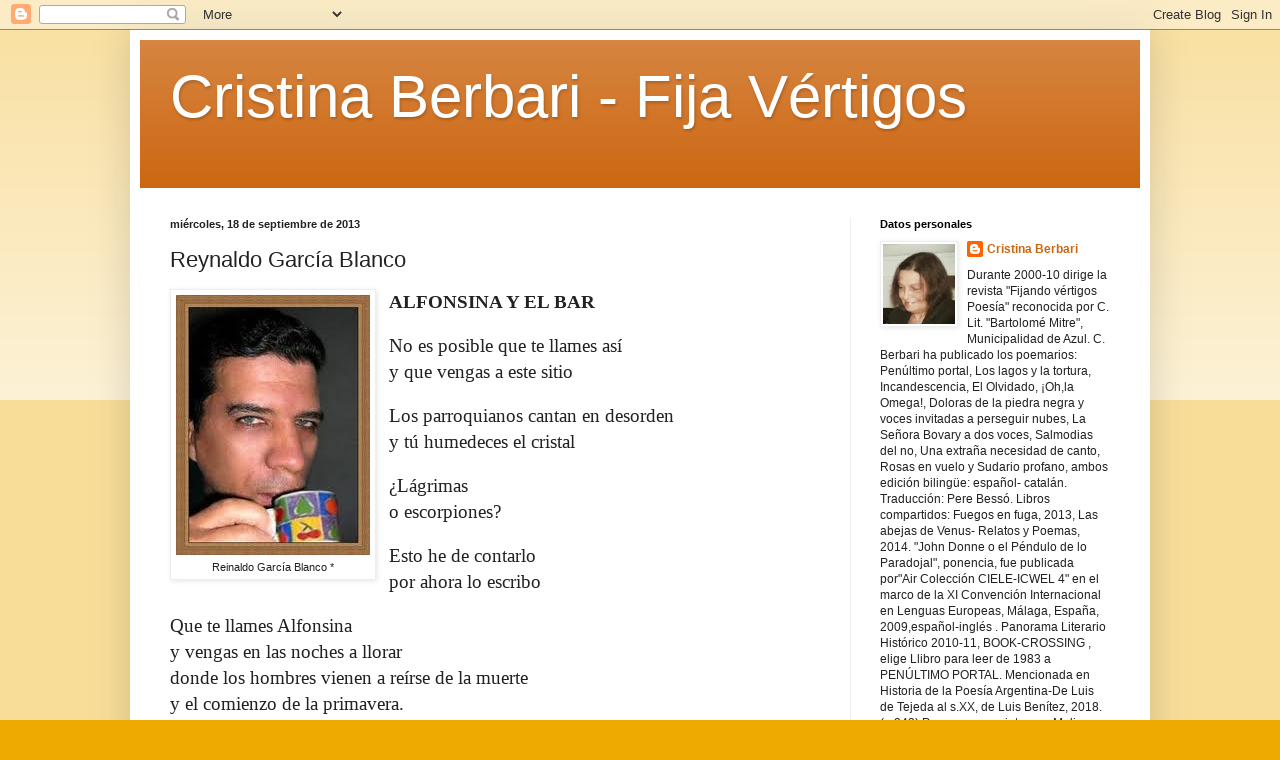

--- FILE ---
content_type: text/html; charset=UTF-8
request_url: https://cristinaberbari-fijavertigos.blogspot.com/2013/09/reynaldo-garcia-blanco.html?showComment=1379595791210
body_size: 33314
content:
<!DOCTYPE html>
<html class='v2' dir='ltr' lang='es'>
<head>
<link href='https://www.blogger.com/static/v1/widgets/335934321-css_bundle_v2.css' rel='stylesheet' type='text/css'/>
<meta content='width=1100' name='viewport'/>
<meta content='text/html; charset=UTF-8' http-equiv='Content-Type'/>
<meta content='blogger' name='generator'/>
<link href='https://cristinaberbari-fijavertigos.blogspot.com/favicon.ico' rel='icon' type='image/x-icon'/>
<link href='http://cristinaberbari-fijavertigos.blogspot.com/2013/09/reynaldo-garcia-blanco.html' rel='canonical'/>
<link rel="alternate" type="application/atom+xml" title="Cristina Berbari - Fija Vértigos - Atom" href="https://cristinaberbari-fijavertigos.blogspot.com/feeds/posts/default" />
<link rel="alternate" type="application/rss+xml" title="Cristina Berbari - Fija Vértigos - RSS" href="https://cristinaberbari-fijavertigos.blogspot.com/feeds/posts/default?alt=rss" />
<link rel="service.post" type="application/atom+xml" title="Cristina Berbari - Fija Vértigos - Atom" href="https://www.blogger.com/feeds/6563655191743978266/posts/default" />

<link rel="alternate" type="application/atom+xml" title="Cristina Berbari - Fija Vértigos - Atom" href="https://cristinaberbari-fijavertigos.blogspot.com/feeds/3339558761310277055/comments/default" />
<!--Can't find substitution for tag [blog.ieCssRetrofitLinks]-->
<link href='https://blogger.googleusercontent.com/img/b/R29vZ2xl/AVvXsEhhnGGWo5gqlck5sGdu2Xy9YroD3kyo1E6M8hDbvWHd09AaQ98IDD2F3q9SP3zel_MsWFP9q8X3ip4yzJwSZUYiV1Wbg6kb3tDN7OvYFoybZh2F3pDc8CfAFmBhLC9nkXzG0eaD-aftzOVP/s1600/REINALDO.jpg' rel='image_src'/>
<meta content='http://cristinaberbari-fijavertigos.blogspot.com/2013/09/reynaldo-garcia-blanco.html' property='og:url'/>
<meta content='Reynaldo García Blanco' property='og:title'/>
<meta content='  Reinaldo García Blanco *    ALFONSINA Y EL BAR     No es posible que te llames así   y que vengas a este sitio     Los parroquianos cantan...' property='og:description'/>
<meta content='https://blogger.googleusercontent.com/img/b/R29vZ2xl/AVvXsEhhnGGWo5gqlck5sGdu2Xy9YroD3kyo1E6M8hDbvWHd09AaQ98IDD2F3q9SP3zel_MsWFP9q8X3ip4yzJwSZUYiV1Wbg6kb3tDN7OvYFoybZh2F3pDc8CfAFmBhLC9nkXzG0eaD-aftzOVP/w1200-h630-p-k-no-nu/REINALDO.jpg' property='og:image'/>
<title>Cristina Berbari - Fija Vértigos: Reynaldo García Blanco</title>
<style id='page-skin-1' type='text/css'><!--
/*
-----------------------------------------------
Blogger Template Style
Name:     Simple
Designer: Blogger
URL:      www.blogger.com
----------------------------------------------- */
/* Content
----------------------------------------------- */
body {
font: normal normal 12px Arial, Tahoma, Helvetica, FreeSans, sans-serif;
color: #222222;
background: #eeaa00 none repeat scroll top left;
padding: 0 40px 40px 40px;
}
html body .region-inner {
min-width: 0;
max-width: 100%;
width: auto;
}
h2 {
font-size: 22px;
}
a:link {
text-decoration:none;
color: #cc6611;
}
a:visited {
text-decoration:none;
color: #888888;
}
a:hover {
text-decoration:underline;
color: #ff9900;
}
.body-fauxcolumn-outer .fauxcolumn-inner {
background: transparent url(https://resources.blogblog.com/blogblog/data/1kt/simple/body_gradient_tile_light.png) repeat scroll top left;
_background-image: none;
}
.body-fauxcolumn-outer .cap-top {
position: absolute;
z-index: 1;
height: 400px;
width: 100%;
}
.body-fauxcolumn-outer .cap-top .cap-left {
width: 100%;
background: transparent url(https://resources.blogblog.com/blogblog/data/1kt/simple/gradients_light.png) repeat-x scroll top left;
_background-image: none;
}
.content-outer {
-moz-box-shadow: 0 0 40px rgba(0, 0, 0, .15);
-webkit-box-shadow: 0 0 5px rgba(0, 0, 0, .15);
-goog-ms-box-shadow: 0 0 10px #333333;
box-shadow: 0 0 40px rgba(0, 0, 0, .15);
margin-bottom: 1px;
}
.content-inner {
padding: 10px 10px;
}
.content-inner {
background-color: #ffffff;
}
/* Header
----------------------------------------------- */
.header-outer {
background: #cc6611 url(//www.blogblog.com/1kt/simple/gradients_light.png) repeat-x scroll 0 -400px;
_background-image: none;
}
.Header h1 {
font: normal normal 60px Arial, Tahoma, Helvetica, FreeSans, sans-serif;
color: #ffffff;
text-shadow: 1px 2px 3px rgba(0, 0, 0, .2);
}
.Header h1 a {
color: #ffffff;
}
.Header .description {
font-size: 140%;
color: #ffffff;
}
.header-inner .Header .titlewrapper {
padding: 22px 30px;
}
.header-inner .Header .descriptionwrapper {
padding: 0 30px;
}
/* Tabs
----------------------------------------------- */
.tabs-inner .section:first-child {
border-top: 0 solid #eeeeee;
}
.tabs-inner .section:first-child ul {
margin-top: -0;
border-top: 0 solid #eeeeee;
border-left: 0 solid #eeeeee;
border-right: 0 solid #eeeeee;
}
.tabs-inner .widget ul {
background: #f5f5f5 url(https://resources.blogblog.com/blogblog/data/1kt/simple/gradients_light.png) repeat-x scroll 0 -800px;
_background-image: none;
border-bottom: 1px solid #eeeeee;
margin-top: 0;
margin-left: -30px;
margin-right: -30px;
}
.tabs-inner .widget li a {
display: inline-block;
padding: .6em 1em;
font: normal normal 14px Arial, Tahoma, Helvetica, FreeSans, sans-serif;
color: #999999;
border-left: 1px solid #ffffff;
border-right: 1px solid #eeeeee;
}
.tabs-inner .widget li:first-child a {
border-left: none;
}
.tabs-inner .widget li.selected a, .tabs-inner .widget li a:hover {
color: #000000;
background-color: #eeeeee;
text-decoration: none;
}
/* Columns
----------------------------------------------- */
.main-outer {
border-top: 0 solid #eeeeee;
}
.fauxcolumn-left-outer .fauxcolumn-inner {
border-right: 1px solid #eeeeee;
}
.fauxcolumn-right-outer .fauxcolumn-inner {
border-left: 1px solid #eeeeee;
}
/* Headings
----------------------------------------------- */
div.widget > h2,
div.widget h2.title {
margin: 0 0 1em 0;
font: normal bold 11px Arial, Tahoma, Helvetica, FreeSans, sans-serif;
color: #000000;
}
/* Widgets
----------------------------------------------- */
.widget .zippy {
color: #999999;
text-shadow: 2px 2px 1px rgba(0, 0, 0, .1);
}
.widget .popular-posts ul {
list-style: none;
}
/* Posts
----------------------------------------------- */
h2.date-header {
font: normal bold 11px Arial, Tahoma, Helvetica, FreeSans, sans-serif;
}
.date-header span {
background-color: transparent;
color: #222222;
padding: inherit;
letter-spacing: inherit;
margin: inherit;
}
.main-inner {
padding-top: 30px;
padding-bottom: 30px;
}
.main-inner .column-center-inner {
padding: 0 15px;
}
.main-inner .column-center-inner .section {
margin: 0 15px;
}
.post {
margin: 0 0 25px 0;
}
h3.post-title, .comments h4 {
font: normal normal 22px Arial, Tahoma, Helvetica, FreeSans, sans-serif;
margin: .75em 0 0;
}
.post-body {
font-size: 110%;
line-height: 1.4;
position: relative;
}
.post-body img, .post-body .tr-caption-container, .Profile img, .Image img,
.BlogList .item-thumbnail img {
padding: 2px;
background: #ffffff;
border: 1px solid #eeeeee;
-moz-box-shadow: 1px 1px 5px rgba(0, 0, 0, .1);
-webkit-box-shadow: 1px 1px 5px rgba(0, 0, 0, .1);
box-shadow: 1px 1px 5px rgba(0, 0, 0, .1);
}
.post-body img, .post-body .tr-caption-container {
padding: 5px;
}
.post-body .tr-caption-container {
color: #222222;
}
.post-body .tr-caption-container img {
padding: 0;
background: transparent;
border: none;
-moz-box-shadow: 0 0 0 rgba(0, 0, 0, .1);
-webkit-box-shadow: 0 0 0 rgba(0, 0, 0, .1);
box-shadow: 0 0 0 rgba(0, 0, 0, .1);
}
.post-header {
margin: 0 0 1.5em;
line-height: 1.6;
font-size: 90%;
}
.post-footer {
margin: 20px -2px 0;
padding: 5px 10px;
color: #666666;
background-color: #f9f9f9;
border-bottom: 1px solid #eeeeee;
line-height: 1.6;
font-size: 90%;
}
#comments .comment-author {
padding-top: 1.5em;
border-top: 1px solid #eeeeee;
background-position: 0 1.5em;
}
#comments .comment-author:first-child {
padding-top: 0;
border-top: none;
}
.avatar-image-container {
margin: .2em 0 0;
}
#comments .avatar-image-container img {
border: 1px solid #eeeeee;
}
/* Comments
----------------------------------------------- */
.comments .comments-content .icon.blog-author {
background-repeat: no-repeat;
background-image: url([data-uri]);
}
.comments .comments-content .loadmore a {
border-top: 1px solid #999999;
border-bottom: 1px solid #999999;
}
.comments .comment-thread.inline-thread {
background-color: #f9f9f9;
}
.comments .continue {
border-top: 2px solid #999999;
}
/* Accents
---------------------------------------------- */
.section-columns td.columns-cell {
border-left: 1px solid #eeeeee;
}
.blog-pager {
background: transparent none no-repeat scroll top center;
}
.blog-pager-older-link, .home-link,
.blog-pager-newer-link {
background-color: #ffffff;
padding: 5px;
}
.footer-outer {
border-top: 0 dashed #bbbbbb;
}
/* Mobile
----------------------------------------------- */
body.mobile  {
background-size: auto;
}
.mobile .body-fauxcolumn-outer {
background: transparent none repeat scroll top left;
}
.mobile .body-fauxcolumn-outer .cap-top {
background-size: 100% auto;
}
.mobile .content-outer {
-webkit-box-shadow: 0 0 3px rgba(0, 0, 0, .15);
box-shadow: 0 0 3px rgba(0, 0, 0, .15);
}
.mobile .tabs-inner .widget ul {
margin-left: 0;
margin-right: 0;
}
.mobile .post {
margin: 0;
}
.mobile .main-inner .column-center-inner .section {
margin: 0;
}
.mobile .date-header span {
padding: 0.1em 10px;
margin: 0 -10px;
}
.mobile h3.post-title {
margin: 0;
}
.mobile .blog-pager {
background: transparent none no-repeat scroll top center;
}
.mobile .footer-outer {
border-top: none;
}
.mobile .main-inner, .mobile .footer-inner {
background-color: #ffffff;
}
.mobile-index-contents {
color: #222222;
}
.mobile-link-button {
background-color: #cc6611;
}
.mobile-link-button a:link, .mobile-link-button a:visited {
color: #ffffff;
}
.mobile .tabs-inner .section:first-child {
border-top: none;
}
.mobile .tabs-inner .PageList .widget-content {
background-color: #eeeeee;
color: #000000;
border-top: 1px solid #eeeeee;
border-bottom: 1px solid #eeeeee;
}
.mobile .tabs-inner .PageList .widget-content .pagelist-arrow {
border-left: 1px solid #eeeeee;
}

--></style>
<style id='template-skin-1' type='text/css'><!--
body {
min-width: 1020px;
}
.content-outer, .content-fauxcolumn-outer, .region-inner {
min-width: 1020px;
max-width: 1020px;
_width: 1020px;
}
.main-inner .columns {
padding-left: 0;
padding-right: 290px;
}
.main-inner .fauxcolumn-center-outer {
left: 0;
right: 290px;
/* IE6 does not respect left and right together */
_width: expression(this.parentNode.offsetWidth -
parseInt("0") -
parseInt("290px") + 'px');
}
.main-inner .fauxcolumn-left-outer {
width: 0;
}
.main-inner .fauxcolumn-right-outer {
width: 290px;
}
.main-inner .column-left-outer {
width: 0;
right: 100%;
margin-left: -0;
}
.main-inner .column-right-outer {
width: 290px;
margin-right: -290px;
}
#layout {
min-width: 0;
}
#layout .content-outer {
min-width: 0;
width: 800px;
}
#layout .region-inner {
min-width: 0;
width: auto;
}
body#layout div.add_widget {
padding: 8px;
}
body#layout div.add_widget a {
margin-left: 32px;
}
--></style>
<link href='https://www.blogger.com/dyn-css/authorization.css?targetBlogID=6563655191743978266&amp;zx=ea93b067-bb40-4b95-b0bf-c933d245a5c3' media='none' onload='if(media!=&#39;all&#39;)media=&#39;all&#39;' rel='stylesheet'/><noscript><link href='https://www.blogger.com/dyn-css/authorization.css?targetBlogID=6563655191743978266&amp;zx=ea93b067-bb40-4b95-b0bf-c933d245a5c3' rel='stylesheet'/></noscript>
<meta name='google-adsense-platform-account' content='ca-host-pub-1556223355139109'/>
<meta name='google-adsense-platform-domain' content='blogspot.com'/>

</head>
<body class='loading variant-bold'>
<div class='navbar section' id='navbar' name='Barra de navegación'><div class='widget Navbar' data-version='1' id='Navbar1'><script type="text/javascript">
    function setAttributeOnload(object, attribute, val) {
      if(window.addEventListener) {
        window.addEventListener('load',
          function(){ object[attribute] = val; }, false);
      } else {
        window.attachEvent('onload', function(){ object[attribute] = val; });
      }
    }
  </script>
<div id="navbar-iframe-container"></div>
<script type="text/javascript" src="https://apis.google.com/js/platform.js"></script>
<script type="text/javascript">
      gapi.load("gapi.iframes:gapi.iframes.style.bubble", function() {
        if (gapi.iframes && gapi.iframes.getContext) {
          gapi.iframes.getContext().openChild({
              url: 'https://www.blogger.com/navbar/6563655191743978266?po\x3d3339558761310277055\x26origin\x3dhttps://cristinaberbari-fijavertigos.blogspot.com',
              where: document.getElementById("navbar-iframe-container"),
              id: "navbar-iframe"
          });
        }
      });
    </script><script type="text/javascript">
(function() {
var script = document.createElement('script');
script.type = 'text/javascript';
script.src = '//pagead2.googlesyndication.com/pagead/js/google_top_exp.js';
var head = document.getElementsByTagName('head')[0];
if (head) {
head.appendChild(script);
}})();
</script>
</div></div>
<div class='body-fauxcolumns'>
<div class='fauxcolumn-outer body-fauxcolumn-outer'>
<div class='cap-top'>
<div class='cap-left'></div>
<div class='cap-right'></div>
</div>
<div class='fauxborder-left'>
<div class='fauxborder-right'></div>
<div class='fauxcolumn-inner'>
</div>
</div>
<div class='cap-bottom'>
<div class='cap-left'></div>
<div class='cap-right'></div>
</div>
</div>
</div>
<div class='content'>
<div class='content-fauxcolumns'>
<div class='fauxcolumn-outer content-fauxcolumn-outer'>
<div class='cap-top'>
<div class='cap-left'></div>
<div class='cap-right'></div>
</div>
<div class='fauxborder-left'>
<div class='fauxborder-right'></div>
<div class='fauxcolumn-inner'>
</div>
</div>
<div class='cap-bottom'>
<div class='cap-left'></div>
<div class='cap-right'></div>
</div>
</div>
</div>
<div class='content-outer'>
<div class='content-cap-top cap-top'>
<div class='cap-left'></div>
<div class='cap-right'></div>
</div>
<div class='fauxborder-left content-fauxborder-left'>
<div class='fauxborder-right content-fauxborder-right'></div>
<div class='content-inner'>
<header>
<div class='header-outer'>
<div class='header-cap-top cap-top'>
<div class='cap-left'></div>
<div class='cap-right'></div>
</div>
<div class='fauxborder-left header-fauxborder-left'>
<div class='fauxborder-right header-fauxborder-right'></div>
<div class='region-inner header-inner'>
<div class='header section' id='header' name='Cabecera'><div class='widget Header' data-version='1' id='Header1'>
<div id='header-inner'>
<div class='titlewrapper'>
<h1 class='title'>
<a href='https://cristinaberbari-fijavertigos.blogspot.com/'>
Cristina Berbari - Fija Vértigos
</a>
</h1>
</div>
<div class='descriptionwrapper'>
<p class='description'><span>
</span></p>
</div>
</div>
</div></div>
</div>
</div>
<div class='header-cap-bottom cap-bottom'>
<div class='cap-left'></div>
<div class='cap-right'></div>
</div>
</div>
</header>
<div class='tabs-outer'>
<div class='tabs-cap-top cap-top'>
<div class='cap-left'></div>
<div class='cap-right'></div>
</div>
<div class='fauxborder-left tabs-fauxborder-left'>
<div class='fauxborder-right tabs-fauxborder-right'></div>
<div class='region-inner tabs-inner'>
<div class='tabs no-items section' id='crosscol' name='Multicolumnas'></div>
<div class='tabs no-items section' id='crosscol-overflow' name='Cross-Column 2'></div>
</div>
</div>
<div class='tabs-cap-bottom cap-bottom'>
<div class='cap-left'></div>
<div class='cap-right'></div>
</div>
</div>
<div class='main-outer'>
<div class='main-cap-top cap-top'>
<div class='cap-left'></div>
<div class='cap-right'></div>
</div>
<div class='fauxborder-left main-fauxborder-left'>
<div class='fauxborder-right main-fauxborder-right'></div>
<div class='region-inner main-inner'>
<div class='columns fauxcolumns'>
<div class='fauxcolumn-outer fauxcolumn-center-outer'>
<div class='cap-top'>
<div class='cap-left'></div>
<div class='cap-right'></div>
</div>
<div class='fauxborder-left'>
<div class='fauxborder-right'></div>
<div class='fauxcolumn-inner'>
</div>
</div>
<div class='cap-bottom'>
<div class='cap-left'></div>
<div class='cap-right'></div>
</div>
</div>
<div class='fauxcolumn-outer fauxcolumn-left-outer'>
<div class='cap-top'>
<div class='cap-left'></div>
<div class='cap-right'></div>
</div>
<div class='fauxborder-left'>
<div class='fauxborder-right'></div>
<div class='fauxcolumn-inner'>
</div>
</div>
<div class='cap-bottom'>
<div class='cap-left'></div>
<div class='cap-right'></div>
</div>
</div>
<div class='fauxcolumn-outer fauxcolumn-right-outer'>
<div class='cap-top'>
<div class='cap-left'></div>
<div class='cap-right'></div>
</div>
<div class='fauxborder-left'>
<div class='fauxborder-right'></div>
<div class='fauxcolumn-inner'>
</div>
</div>
<div class='cap-bottom'>
<div class='cap-left'></div>
<div class='cap-right'></div>
</div>
</div>
<!-- corrects IE6 width calculation -->
<div class='columns-inner'>
<div class='column-center-outer'>
<div class='column-center-inner'>
<div class='main section' id='main' name='Principal'><div class='widget Blog' data-version='1' id='Blog1'>
<div class='blog-posts hfeed'>

          <div class="date-outer">
        
<h2 class='date-header'><span>miércoles, 18 de septiembre de 2013</span></h2>

          <div class="date-posts">
        
<div class='post-outer'>
<div class='post hentry uncustomized-post-template' itemprop='blogPost' itemscope='itemscope' itemtype='http://schema.org/BlogPosting'>
<meta content='https://blogger.googleusercontent.com/img/b/R29vZ2xl/AVvXsEhhnGGWo5gqlck5sGdu2Xy9YroD3kyo1E6M8hDbvWHd09AaQ98IDD2F3q9SP3zel_MsWFP9q8X3ip4yzJwSZUYiV1Wbg6kb3tDN7OvYFoybZh2F3pDc8CfAFmBhLC9nkXzG0eaD-aftzOVP/s1600/REINALDO.jpg' itemprop='image_url'/>
<meta content='6563655191743978266' itemprop='blogId'/>
<meta content='3339558761310277055' itemprop='postId'/>
<a name='3339558761310277055'></a>
<h3 class='post-title entry-title' itemprop='name'>
Reynaldo García Blanco
</h3>
<div class='post-header'>
<div class='post-header-line-1'></div>
</div>
<div class='post-body entry-content' id='post-body-3339558761310277055' itemprop='description articleBody'>
<table align="center" cellpadding="0" cellspacing="0" class="tr-caption-container" style="float: left; margin-right: 1em; text-align: left;"><tbody>
<tr><td style="text-align: center;"><a href="https://blogger.googleusercontent.com/img/b/R29vZ2xl/AVvXsEhhnGGWo5gqlck5sGdu2Xy9YroD3kyo1E6M8hDbvWHd09AaQ98IDD2F3q9SP3zel_MsWFP9q8X3ip4yzJwSZUYiV1Wbg6kb3tDN7OvYFoybZh2F3pDc8CfAFmBhLC9nkXzG0eaD-aftzOVP/s1600/REINALDO.jpg" imageanchor="1" style="margin-left: auto; margin-right: auto;"><img border="0" src="https://blogger.googleusercontent.com/img/b/R29vZ2xl/AVvXsEhhnGGWo5gqlck5sGdu2Xy9YroD3kyo1E6M8hDbvWHd09AaQ98IDD2F3q9SP3zel_MsWFP9q8X3ip4yzJwSZUYiV1Wbg6kb3tDN7OvYFoybZh2F3pDc8CfAFmBhLC9nkXzG0eaD-aftzOVP/s1600/REINALDO.jpg" /></a></td></tr>
<tr><td class="tr-caption" style="text-align: center;">Reinaldo García Blanco *</td></tr>
</tbody></table>
<div class="MsoNormal">
<b><span style="font-family: Garamond; font-size: 14.0pt;">ALFONSINA Y EL BAR<o:p></o:p></span></b></div>
<div class="MsoNormal">
<br /></div>
<div class="MsoNormal">
<span style="font-family: Garamond; font-size: 14.0pt;">No es
posible que te llames así<o:p></o:p></span></div>
<div class="MsoNormal">
<span style="font-family: Garamond; font-size: 14.0pt;">y que
vengas a este sitio<o:p></o:p></span></div>
<div class="MsoNormal">
<br /></div>
<div class="MsoNormal">
<span style="font-family: Garamond; font-size: 14.0pt;">Los
parroquianos cantan en desorden<o:p></o:p></span></div>
<div class="MsoNormal">
<span style="font-family: Garamond; font-size: 14.0pt;">y tú
humedeces el cristal<o:p></o:p></span></div>
<div class="MsoNormal">
<br /></div>
<div class="MsoNormal">
<span style="font-family: Garamond; font-size: 14.0pt;">&#191;Lágrimas<o:p></o:p></span></div>
<div class="MsoNormal">
<span style="font-family: Garamond; font-size: 14.0pt;">o
escorpiones?<o:p></o:p></span></div>
<div class="MsoNormal">
<br /></div>
<div class="MsoNormal">
<span style="font-family: Garamond; font-size: 14.0pt;">Esto he
de contarlo<o:p></o:p></span></div>
<div class="MsoNormal">
<span style="font-family: Garamond; font-size: 14.0pt;">por
ahora lo escribo<o:p></o:p></span></div>
<div class="MsoNormal">
<br /></div>
<div class="MsoNormal">
<span style="font-family: Garamond; font-size: 14.0pt;">Que te
llames Alfonsina<o:p></o:p></span></div>
<div class="MsoNormal">
<span style="font-family: Garamond; font-size: 14.0pt;">y vengas
en las noches a llorar<o:p></o:p></span></div>
<div class="MsoNormal">
<span style="font-family: Garamond; font-size: 14.0pt;">donde
los hombres vienen a reírse de la muerte</span><span style="font-family: Garamond; font-size: 14pt;">&nbsp;</span><br />
<span style="font-family: Garamond; font-size: 14pt;">y el comienzo de la primavera.</span></div>
<div class="MsoNormal">
<br /></div>
<div class="MsoNormal">
<br /></div>
<div class="MsoNormal">
<b><span style="font-family: Garamond; font-size: 14.0pt;">DILECTO ROQUE DALTON (REVISITADO)<o:p></o:p></span></b></div>
<div class="MsoNormal">
<br /></div>
<div class="MsoNormal">
<span style="font-family: Garamond; font-size: 14.0pt;">Dilecto
Roque Dalton infierno o paraíso donde te encuentres hace un rato hablábamos de
ti. Llovía&nbsp; en Medellín y la temperatura
era de diez cervezas<o:p></o:p></span></div>
<div class="MsoNormal">
<span style="font-family: Garamond; font-size: 14.0pt;">bajo
cero .Yo estaba muy triste porque mi ventana daba al barrio de las putas y
nosotros hablando de Gramsci y Benny Moré como si no hubiera otro cielo otra
migaja otra Mater Dolorosa .Allá abajo los pendejos de la historia ponen
banderillas, se van diciendo que no hay Marx que dure cien años ni Engels que
lo resista .Vuelven las cervezas y se confunden con el oro de la espuma, con el
humo de las amapolas y ya no hay muro de Berlín ni de las lamentaciones . Como
si todo fuera tan fácil y no hay una vitrola&nbsp;
con Silvio Rodríguez o Alí Primera. Ahora resulta que el brócoli es
anticancerígeno. Viejo Roque del cielo cae nostalgia y unos muchachos del
setenta cantan a todo galope con David Bowie Space Oddity y Medellín bien vale
una visa. Dilecto Roque dentro de tres días estaré en La Habana de puro malecón
y cuatro trenes después en Santiago de Cuba la ciudad para héroes. Vuelve
otra&nbsp; ronda de cervezas del país pues
como dice el slogan cervezas claras conservan amistades. Alguien pregunta por
Fabricio Ojeda y Rudi Dutshke se cambia de asiento. Guillermo Lobatón enciende
un cigarro y dilecto poeta si vieras a Stokely Carmichael haciendo de ciudadano
Kane. Yo dije de repente: la patria es un tornasol. Del barrio de las putas
llega un vago olor a bandeja paisa. Ahora cantan a coro la guantanamera
Cohn-Bendit, Guillermo Lobatón y estoy borracho hasta los huesos Roque y viva
la revolución. .Eldridge Cleaver y Sei Fonós hablan de teosofía. Esto es la
taberna U-Flekus Babel. El de la guitarra es Turcios Lima y ahorita vienen los
guardias y a joder. Estoy loco porque pase algo y me palpo el costado y no
siento el fragor de la pistola. Good Bye Camilo Torres quiere acostarse y
nosotros que no que la noche es joven y los noticieros son una mierda y llega Eldridge
Cleaver y Frei Betto canta con saudade y viejo y dilecto Roque yo no pude
conocerte pero te escribo desde este Medellín abarrotado de taxis y amapola y
estoy borracho al lado de esta ventana que da al barrio de las putas.<o:p></o:p></span></div>
<div class="MsoNormal">
<br /></div>
<div class="MsoNormal">
<br /></div>
<div class="MsoNormal">
<b><span style="font-family: Garamond; font-size: 14.0pt;">NO HAY QUE EXAGERAR<o:p></o:p></span></b></div>
<div class="MsoNormal">
<br /></div>
<div class="MsoNormal">
<b><i><span style="font-family: Garamond; font-size: 14.0pt;">&nbsp;&nbsp;&nbsp;&nbsp; &nbsp;&nbsp;&nbsp;&nbsp;&nbsp;&nbsp;&nbsp;&nbsp;&nbsp;&nbsp;&nbsp;&nbsp;&nbsp;&nbsp;&nbsp;&nbsp;&nbsp;&nbsp;&nbsp;&nbsp;A Israel Domínguez<o:p></o:p></span></i></b></div>
<div class="MsoNormal">
<br /></div>
<div class="MsoNormal">
<span style="font-family: Garamond; font-size: 14.0pt;">Cuando
la cerveza alemana baje de precio<o:p></o:p></span></div>
<div class="MsoNormal">
<span style="font-family: Garamond; font-size: 14.0pt;">vamos a
beber hasta el delirio<o:p></o:p></span></div>
<div class="MsoNormal">
<br /></div>
<div class="MsoNormal">
<span style="font-family: Garamond; font-size: 14.0pt;">Yo
recitaré <i>La bailarina española</i>, de
Rilke<o:p></o:p></span></div>
<div class="MsoNormal">
<span style="font-family: Garamond; font-size: 14.0pt;">y si hay
un piano&nbsp;&nbsp;&nbsp;&nbsp;&nbsp;&nbsp;&nbsp;&nbsp;&nbsp;&nbsp;&nbsp;&nbsp;&nbsp;&nbsp;&nbsp;&nbsp;&nbsp;&nbsp;&nbsp;&nbsp;&nbsp;&nbsp;&nbsp;&nbsp;&nbsp;&nbsp;&nbsp;&nbsp;&nbsp;&nbsp;&nbsp;&nbsp;&nbsp;&nbsp;&nbsp;&nbsp;&nbsp;&nbsp;&nbsp;&nbsp;&nbsp;&nbsp;&nbsp;&nbsp;&nbsp;&nbsp;&nbsp;&nbsp;&nbsp;&nbsp;&nbsp;&nbsp;&nbsp;&nbsp;&nbsp;&nbsp;&nbsp;&nbsp;&nbsp;&nbsp;&nbsp;&nbsp;&nbsp;&nbsp;&nbsp;&nbsp;&nbsp;&nbsp;&nbsp;&nbsp;&nbsp;&nbsp;&nbsp;&nbsp;&nbsp;&nbsp;&nbsp;&nbsp;&nbsp;&nbsp;&nbsp;
&nbsp;&nbsp;&nbsp;&nbsp;&nbsp;&nbsp;&nbsp;&nbsp;&nbsp;&nbsp;&nbsp;&nbsp;&nbsp;&nbsp;&nbsp;&nbsp;&nbsp;&nbsp;&nbsp;&nbsp;&nbsp;&nbsp;&nbsp;&nbsp;&nbsp;&nbsp;&nbsp;&nbsp;&nbsp;&nbsp;&nbsp;&nbsp;&nbsp;&nbsp;&nbsp;&nbsp;&nbsp;&nbsp;&nbsp;&nbsp;&nbsp;&nbsp;&nbsp;&nbsp;&nbsp;&nbsp;&nbsp;&nbsp;&nbsp;&nbsp;&nbsp;&nbsp;&nbsp;&nbsp;&nbsp;&nbsp;&nbsp;&nbsp;&nbsp;&nbsp;&nbsp;&nbsp;&nbsp;&nbsp;&nbsp;&nbsp;&nbsp;&nbsp;&nbsp;&nbsp;&nbsp;&nbsp;&nbsp;&nbsp;&nbsp;&nbsp;&nbsp;&nbsp;&nbsp;&nbsp;&nbsp;&nbsp;&nbsp;&nbsp;&nbsp;&nbsp;&nbsp;&nbsp;&nbsp;&nbsp;&nbsp;&nbsp;&nbsp;&nbsp;&nbsp;&nbsp;&nbsp;&nbsp;&nbsp;&nbsp;&nbsp;&nbsp;&nbsp;&nbsp;&nbsp;&nbsp;&nbsp;&nbsp;&nbsp;&nbsp;&nbsp;&nbsp;&nbsp;&nbsp;&nbsp;&nbsp;&nbsp;&nbsp;&nbsp;&nbsp;&nbsp;&nbsp;&nbsp;&nbsp;&nbsp;&nbsp;&nbsp;&nbsp;&nbsp;&nbsp;&nbsp;&nbsp;&nbsp;&nbsp;&nbsp;&nbsp;&nbsp;&nbsp;&nbsp;&nbsp;&nbsp;&nbsp;&nbsp;&nbsp;&nbsp;&nbsp;&nbsp;&nbsp;&nbsp;&nbsp;&nbsp;&nbsp;&nbsp;&nbsp;&nbsp;&nbsp;&nbsp;&nbsp;&nbsp;&nbsp;&nbsp;&nbsp;&nbsp;&nbsp;&nbsp;&nbsp;&nbsp;&nbsp;&nbsp;&nbsp;&nbsp;&nbsp;&nbsp;&nbsp;&nbsp;&nbsp;&nbsp;&nbsp;&nbsp;&nbsp;&nbsp;&nbsp;&nbsp;&nbsp;&nbsp;&nbsp;&nbsp;&nbsp;&nbsp;&nbsp;&nbsp;&nbsp;&nbsp;&nbsp;&nbsp;&nbsp;&nbsp;&nbsp;&nbsp;&nbsp;&nbsp;&nbsp;&nbsp;&nbsp;&nbsp;&nbsp;&nbsp;&nbsp;&nbsp;&nbsp;&nbsp;&nbsp;&nbsp;&nbsp;&nbsp;&nbsp;&nbsp;&nbsp;&nbsp;&nbsp;&nbsp;&nbsp;&nbsp;&nbsp;&nbsp;&nbsp;&nbsp;&nbsp;&nbsp;&nbsp;&nbsp;&nbsp;&nbsp;&nbsp;&nbsp;&nbsp;&nbsp;&nbsp;&nbsp;&nbsp;&nbsp;<o:p></o:p></span></div>
<div class="MsoNormal">
<span style="font-family: Garamond; font-size: 14.0pt;">un
legítimo Steinway<o:p></o:p></span></div>
<div class="MsoNormal">
<span style="font-family: Garamond; font-size: 14.0pt;">te
invitaré a que cantes <i>Adiós felicidad</i><o:p></o:p></span></div>
<div class="MsoNormal">
<br /></div>
<div class="MsoNormal">
<span style="font-family: Garamond; font-size: 14.0pt;">Cuando
la cerveza alemana baje de precio<o:p></o:p></span></div>
<div class="MsoNormal">
<span style="font-family: Garamond; font-size: 14.0pt;">y
finalmente podamos entender<o:p></o:p></span></div>
<div class="MsoNormal">
<span style="font-family: Garamond; font-size: 14.0pt;">qué es
el producto interno bruto<o:p></o:p></span></div>
<div class="MsoNormal">
<span style="font-family: Garamond; font-size: 14.0pt;">los
confines de la primavera<o:p></o:p></span></div>
<div class="MsoNormal">
<span style="font-family: Garamond; font-size: 14.0pt;">la
cábala y el salto cuántico<o:p></o:p></span></div>
<div class="MsoNormal">
<span style="font-family: Garamond; font-size: 14.0pt;">a lo
mejor seremos héroes o mártires<o:p></o:p></span></div>
<div class="MsoNormal">
<br /></div>
<div class="MsoNormal">
<span style="font-family: Garamond; font-size: 14.0pt;">Pero no
hay que exagerar<o:p></o:p></span></div>
<div class="MsoNormal">
<span style="font-family: Garamond; font-size: 14.0pt;">sigamos
con este bolero<o:p></o:p></span></div>
<div class="MsoNormal">
<span style="font-family: Garamond; font-size: 14.0pt;">con la
noche oblicua de mayo<o:p></o:p></span></div>
<div class="MsoNormal">
<span style="font-family: Garamond; font-size: 14.0pt;">y los
ómnibus imposibles<o:p></o:p></span></div>
<div class="MsoNormal">
<br /></div>
<div class="MsoNormal">
<span style="font-family: Garamond; font-size: 14.0pt;">Cuando
la cerveza alemana baje<o:p></o:p></span></div>
<div class="MsoNormal">
<span style="font-family: Garamond; font-size: 14.0pt;">yo te
voy a llamar<o:p></o:p></span></div>
<div class="MsoNormal">
<br /></div>
<div class="MsoNormal">
<br /></div>
<div class="MsoNormal" style="margin-left: 18.0pt;">
<b><span style="font-family: Garamond; font-size: 14.0pt;">CON LETRA DE GASTÓN
BAQUERO Y MÚSICA DE THELONIOUS MONK<o:p></o:p></span></b></div>
<div class="MsoNormal">
<br /></div>
<div class="MsoNormal">
<span style="font-family: Garamond; font-size: 14.0pt;">Sentados
sobre un piano de cola leíamos textos de economía doméstica. El gato Tamerlán
no sabía que un país sin música y sin comidas no puede avanzar. Las lluvias en
la tarde confundían el mes y los salarios. Pero a las ciudades y a los gatos
hay que amarlos aun cuando solamente escuchamos el lejano rumor de Thelonious
Monk y Brilliant Corners se eleva por encima del Hotel Nutibara. Nos faltan los
breves limones que no llegan ni de Banes ni de Martinica. Nos falta la sombra
alargada de algo que se llama Isla. Así se crece. Sin pertenencias. Sin la
saliva agridulce del vino o la hostia. Ah, sea la destrucción. Los ciclones que
van de norte a sur y se detienen a la salida de los barcos. No somos noticias.
Avanzamos sin espadas, sin relicario, sin brújula. Esto es venir antes del alba
y preguntar por el poeta. Esto es ser carne que se olvida y se pudre y se
convierte en polvo, en la nada que todo lo es. Venga usted rey Saúl, asista a
la debacle, al crecimiento de la manigua donde otrora era el jazmín de noche.
&#191;Mañana lo sabremos todo? &#191;Será preciso el gobierno de la luz? No lo sabemos.
Ya llegan los músicos. Llegan con trompetas. Vienen con un saxo tenor y un saxo
alto. Vienen con sus drumns y sus camisas blancas y corbatas color cielo.
Bajémonos del piano Gastón Baquero. Estamos muy lejos de la Isla. No hay limones
y Thelonious Monk va a interpretar Brilliant Corners.<o:p></o:p></span></div>
<div class="MsoNormal">
<br /></div>
<div class="MsoNormal">
<br /></div>
<div class="MsoNormal" style="background: white;">
<b><span style="font-family: Garamond; font-size: 14pt;">CELOS
JAPONESES<o:p></o:p></span></b></div>
<div class="MsoNormal" style="background: white;">
<br /></div>
<div class="MsoNormal" style="background: white;">
<span style="font-family: Garamond; font-size: 14pt;">En <b>La
Rama Dorada</b> compré <i>Un asunto personal</i>,
de Oë Kenzaburo para leer en las vacaciones de noviembre. Fue entonces que M.
me contó la historia. En las migajas del té habían quedado las dudas del otoño.
Sobre el tapete, un mandala&nbsp; recién
teñido parecía el ojo de un buey sacrificado. Los caracoles&nbsp; buscaban la tibieza de la arena. Ya en las
tiendas con precios fijos era imposible comprar un sable o la correspondiente
cuota de cianuro. La ventana daba aun sur más bien breve y difuso. Los dos
cuerpos rodaron por las estelas de aire y músicas de los apartamentos vecinos.
Kenzaburo se detuvo en las migajas del té. Las hojas violetas y masticadas
recordaban la sangre.<o:p></o:p></span></div>
<div class="MsoNormal">
<br /></div>
<div class="MsoNormal">
<br /></div>
<div class="MsoNormal">
<b><span style="font-family: Garamond; font-size: 14.0pt;">BODYART<o:p></o:p></span></b></div>
<div class="MsoNormal">
<br /></div>
<div class="MsoNormal">
<span style="font-family: Garamond; font-size: 14.0pt;">&#191;Por qué
me miras?<o:p></o:p></span></div>
<div class="MsoNormal">
<br /></div>
<div class="MsoNormal">
<span style="font-family: Garamond; font-size: 14.0pt;">No te
miro<o:p></o:p></span></div>
<div class="MsoNormal">
<span style="font-family: Garamond; font-size: 14.0pt;">te
contemplo<o:p></o:p></span></div>
<div class="MsoNormal">
<br /></div>
<div class="MsoNormal">
<span style="font-family: Garamond; font-size: 14.0pt;">Contemplar
es simplemente<o:p></o:p></span></div>
<div class="MsoNormal">
<span style="font-family: Garamond; font-size: 14.0pt;">dejar&nbsp; que los ojos descansen fijamente<o:p></o:p></span></div>
<div class="MsoNormal">
<span style="font-family: Garamond; font-size: 14.0pt;">sobre
algún objeto escogido<o:p></o:p></span></div>
<div class="MsoNormal">
<span style="font-family: Garamond; font-size: 14.0pt;">y
sentirlo,<o:p></o:p></span></div>
<div class="MsoNormal">
<span style="font-family: Garamond; font-size: 14.0pt;">o como
dicen los budistas<o:p></o:p></span></div>
<div class="MsoNormal">
<span style="font-family: Garamond; font-size: 14.0pt;">llegar a
serlo.<o:p></o:p></span></div>
<div class="MsoNormal">
<br /></div>
<div class="MsoNormal">
<span style="font-family: Garamond; font-size: 14.0pt;">&#191;Me
entiendes?<o:p></o:p></span></div>
<div class="MsoNormal">
<br /></div>
<div class="MsoNormal">
<br /></div>
<div class="MsoNormal">
<strong><span style="font-family: Garamond; font-size: 14.0pt;">HOY
TRAJE A CASA UN BUHO DE PORCELANA</span></strong><span style="font-family: Garamond; font-size: 14.0pt;"><o:p></o:p></span></div>
<div class="MsoNormal">
<br /></div>
<div class="MsoNormal">
<span style="font-family: Garamond; font-size: 14.0pt;">Diciembre
es atroz para comprar<o:p></o:p></span></div>
<div class="MsoNormal">
<br /></div>
<div class="MsoNormal">
<span style="font-family: Garamond; font-size: 14.0pt;">Los
salarios oficiales se suceden<o:p></o:p></span></div>
<div class="MsoNormal">
<span style="font-family: Garamond; font-size: 14.0pt;">junto a
los dineros que Dios te otorga<o:p></o:p></span></div>
<div class="MsoNormal">
<br /></div>
<div class="MsoNormal">
<span style="font-family: Garamond; font-size: 14.0pt;">Sin otra
alternativa<o:p></o:p></span></div>
<div class="MsoNormal">
<span style="font-family: Garamond; font-size: 14.0pt;">lo pongo
junto a <i>La rama dorada</i><o:p></o:p></span></div>
<div class="MsoNormal">
<span style="font-family: Garamond; font-size: 14.0pt;">para que
el elogio sea compartido<o:p></o:p></span></div>
<div class="MsoNormal">
<br /></div>
<div class="MsoNormal">
<span style="font-family: Garamond; font-size: 14.0pt;">De vez
en vez hay que agradecer al país<o:p></o:p></span></div>
<div class="MsoNormal">
<span style="font-family: Garamond; font-size: 14.0pt;">a sus
leyes<o:p></o:p></span></div>
<div class="MsoNormal">
<span style="font-family: Garamond; font-size: 14.0pt;">estos
asomos de inviernos<o:p></o:p></span></div>
<div class="MsoNormal">
<span style="font-family: Garamond; font-size: 14.0pt;">a sus
vendedores de lo imposible.<o:p></o:p></span></div>
<div class="MsoNormal" style="background: white;">
<span style="font-family: Garamond; font-size: 14.0pt;">que logran aumentar<o:p></o:p></span></div>
<div class="MsoNormal">
<span style="font-family: Garamond; font-size: 14.0pt;">nuestro
producto interno bruto<o:p></o:p></span></div>
<div class="MsoNormal">
<br /></div>
<div class="MsoNormal">
<br /></div>
<div class="MsoNormal" style="background: white;">
<b><span style="font-family: Garamond; font-size: 14pt;">ANIMAL
DE DISCOTECA<o:p></o:p></span></b></div>
<div class="MsoNormal" style="background: white;">
<br /></div>
<div class="MsoNormal" style="background: white;">
<span style="font-family: Garamond; font-size: 14pt;">Dispersas están por las costas del país. Hay
dos humos que suben y rebotan en el cielo de platino. La cerveza orada con su
amarillo alemán la brevedad de los cuerpos que ayer hacían las lecciones como
obedientes escolares. Comienza el asedio. Entran los forasteros con colleras de
hilo como el perro san bernardo que quiere salvar a la humanidad. Soy el que
mueve los discos. Agazapado bebo y&nbsp; mastico
de lo sagrado. Ahora entran los animales de discotecas. Sus vestidos de flores
revientan en esta otra primavera. Primavera de neón. Primavera de semen.
Primavera&nbsp; que en los dos litorales
quitan los deseos de atacar un cuartel o dar los buenos días. No puedo
distraerme con estos cuerpos que se me enciman. Los soporto. Me los llevo&nbsp; de manera lenta. Animales que se irán al
filo de las cuatro&nbsp; aeme. Mañana han de
volver. Sonoros. Perfumados. Sensuales.<o:p></o:p></span></div>
<div class="MsoNormal">
<br /></div>
<div class="MsoNormal">
<br /></div>
<div class="MsoNormal" style="margin-left: 18.0pt;">
<b><span style="font-family: Garamond; font-size: 14.0pt;">HOY<o:p></o:p></span></b></div>
<div class="MsoNormal" style="margin-left: 18.0pt;">
<br /></div>
<div class="MsoNormal" style="margin-left: 18.0pt;">
<span style="font-family: Garamond; font-size: 14.0pt;">Subí a la colina<o:p></o:p></span></div>
<div class="MsoNormal" style="margin-left: 18.0pt;">
<span style="font-family: Garamond; font-size: 14.0pt;">unos hombres talaban un árbol<o:p></o:p></span></div>
<div class="MsoNormal" style="margin-left: 18.0pt;">
<br /></div>
<div class="MsoNormal" style="margin-left: 18.0pt;">
<span style="font-family: Garamond; font-size: 14.0pt;">Decían palabrotas<o:p></o:p></span></div>
<div class="MsoNormal" style="margin-left: 18.0pt;">
<span style="font-family: Garamond; font-size: 14.0pt;">nombres de mujeres<o:p></o:p></span></div>
<div class="MsoNormal" style="margin-left: 18.0pt;">
<br /></div>
<div class="MsoNormal" style="margin-left: 18.0pt;">
<span style="font-family: Garamond; font-size: 14.0pt;">Apenas comenzaba el día<o:p></o:p></span></div>
<div class="MsoNormal" style="margin-left: 18.0pt;">
<br /></div>
<div class="MsoNormal" style="margin-left: 18.0pt;">
<span style="font-family: Garamond; font-size: 14.0pt;">Pensé en la muerte<o:p></o:p></span></div>
<div class="MsoNormal" style="margin-left: 18.0pt;">
<span style="font-family: Garamond; font-size: 14.0pt;">la anunciación de la sangre<o:p></o:p></span></div>
<div class="MsoNormal">
<span style="font-family: Garamond; font-size: 14.0pt;">&nbsp;&nbsp;&nbsp;&nbsp; el rigor de lo vivido<o:p></o:p></span></div>
<div class="MsoNormal">
<br /></div>
<div class="MsoNormal">
<br /></div>
<div class="MsoNormal" style="margin-left: 18.0pt;">
<b><span style="font-family: Garamond; font-size: 14.0pt;">ELLOS USAN ZAPATOS
DE DOS TONOS<o:p></o:p></span></b></div>
<div class="MsoNormal" style="margin-left: 18.0pt;">
<br /></div>
<div class="MsoNormal" style="margin-left: 18.0pt;">
<span style="font-family: Garamond; font-size: 14.0pt;">No importa si salen con el pie derecho<o:p></o:p></span></div>
<div class="MsoNormal" style="margin-left: 18.0pt;">
<span style="font-family: Garamond; font-size: 14.0pt;">o con el izquierdo<o:p></o:p></span></div>
<div class="MsoNormal" style="margin-left: 18.0pt;">
<br /></div>
<div class="MsoNormal" style="margin-left: 18.0pt;">
<span style="font-family: Garamond; font-size: 14.0pt;">Lo de ellos es trazar el territorio<o:p></o:p></span></div>
<div class="MsoNormal" style="margin-left: 18.0pt;">
<span style="font-family: Garamond; font-size: 14.0pt;">la comarca que les pertenece<o:p></o:p></span></div>
<div class="MsoNormal" style="margin-left: 18.0pt;">
<span style="font-family: Garamond; font-size: 14.0pt;">revalidar la asignatura pendiente<o:p></o:p></span></div>
<div class="MsoNormal" style="margin-left: 18.0pt;">
<br /></div>
<div class="MsoNormal" style="margin-left: 18.0pt;">
<span style="font-family: Garamond; font-size: 14.0pt;">Ellos hacen el país<o:p></o:p></span></div>
<div class="MsoNormal" style="margin-left: 18.0pt;">
<span style="font-family: Garamond; font-size: 14.0pt;">la posguerra<o:p></o:p></span></div>
<div class="MsoNormal" style="margin-left: 18.0pt;">
<span style="font-family: Garamond; font-size: 14.0pt;">la economía y las rondas nocturnas<o:p></o:p></span></div>
<div class="MsoNormal" style="margin-left: 18.0pt;">
<br /></div>
<div class="MsoNormal" style="margin-left: 18.0pt;">
<span style="font-family: Garamond; font-size: 14.0pt;">Tentados por la hoja que silba<o:p></o:p></span></div>
<div class="MsoNormal" style="margin-left: 18.0pt;">
<span style="font-family: Garamond; font-size: 14.0pt;">se han sentado en las aceras<o:p></o:p></span></div>
<div class="MsoNormal" style="margin-left: 18.0pt;">
<span style="font-family: Garamond; font-size: 14.0pt;">miran pasar el cadáver de sus amigos<o:p></o:p></span></div>
<div class="MsoNormal" style="margin-left: 18.0pt;">
<span style="font-family: Garamond; font-size: 14.0pt;">y se juran la sangre<o:p></o:p></span></div>
<div class="MsoNormal" style="margin-left: 18.0pt;">
<span style="font-family: Garamond; font-size: 14.0pt;">que a veces mancha<o:p></o:p></span></div>
<div class="MsoNormal" style="margin-left: 18.0pt;">
<span style="font-family: Garamond; font-size: 14.0pt;">los zapatos de dos tonos.<o:p></o:p></span></div>
<div class="MsoNormal" style="margin-left: 18.0pt;">
<span style="font-family: Garamond; font-size: 14.0pt;"><br /></span></div>
<div class="MsoNormal" style="margin-left: 18.0pt;">
<div style="text-align: justify;">
<span style="font-family: Times, Times New Roman, serif;">* Poeta cubano (1962). Nacido en Sancti Spíritus, reside en Santiago de Cuba. Entre otros, ha publicado los poemarios <i>Larguísimo elogio, Cinco poemas del rey, Advertencias (in)fieles para escuchar el pájaro de fuego de Stravinsky, Abaixar las velas, Perros blancos de la aurora, Reverso de foto &amp; Dossier, Instrucciones para matar a un colibrí, País de hojaldre, Campos de Belleza Armada. </i>Además de las numerosas distinciones que se le han otorgado, acaba de recibir el premio Nacional de Poesía "26 de julio".</span></div>
</div>
<div class="MsoNormal" style="margin-left: 18.0pt;">
<span style="font-family: Times, Times New Roman, serif;"><br /></span></div>
<div class="MsoNormal" style="margin-left: 18.0pt;">
<span style="font-family: Times, Times New Roman, serif;">Correo electrónico: regabla@cultstgo.cult.cu</span></div>
<div class="MsoNormal" style="margin-left: 18.0pt;">
<span style="font-family: Garamond;"><br /></span></div>
<div class="MsoNormal">
<br /></div>
<div style='clear: both;'></div>
</div>
<div class='post-footer'>
<div class='post-footer-line post-footer-line-1'>
<span class='post-author vcard'>
Publicado por
<span class='fn' itemprop='author' itemscope='itemscope' itemtype='http://schema.org/Person'>
<meta content='https://www.blogger.com/profile/18031173345864456761' itemprop='url'/>
<a class='g-profile' href='https://www.blogger.com/profile/18031173345864456761' rel='author' title='author profile'>
<span itemprop='name'>Cristina Berbari</span>
</a>
</span>
</span>
<span class='post-timestamp'>
en
<meta content='http://cristinaberbari-fijavertigos.blogspot.com/2013/09/reynaldo-garcia-blanco.html' itemprop='url'/>
<a class='timestamp-link' href='https://cristinaberbari-fijavertigos.blogspot.com/2013/09/reynaldo-garcia-blanco.html' rel='bookmark' title='permanent link'><abbr class='published' itemprop='datePublished' title='2013-09-18T00:46:00-03:00'>0:46</abbr></a>
</span>
<span class='post-comment-link'>
</span>
<span class='post-icons'>
<span class='item-control blog-admin pid-1128863774'>
<a href='https://www.blogger.com/post-edit.g?blogID=6563655191743978266&postID=3339558761310277055&from=pencil' title='Editar entrada'>
<img alt='' class='icon-action' height='18' src='https://resources.blogblog.com/img/icon18_edit_allbkg.gif' width='18'/>
</a>
</span>
</span>
<div class='post-share-buttons goog-inline-block'>
</div>
</div>
<div class='post-footer-line post-footer-line-2'>
<span class='post-labels'>
</span>
</div>
<div class='post-footer-line post-footer-line-3'>
<span class='post-location'>
</span>
</div>
</div>
</div>
<div class='comments' id='comments'>
<a name='comments'></a>
<h4>3 comentarios:</h4>
<div id='Blog1_comments-block-wrapper'>
<dl class='avatar-comment-indent' id='comments-block'>
<dt class='comment-author ' id='c5107950873519621906'>
<a name='c5107950873519621906'></a>
<div class="avatar-image-container vcard"><span dir="ltr"><a href="https://www.blogger.com/profile/02392664758925119273" target="" rel="nofollow" onclick="" class="avatar-hovercard" id="av-5107950873519621906-02392664758925119273"><img src="https://resources.blogblog.com/img/blank.gif" width="35" height="35" class="delayLoad" style="display: none;" longdesc="//blogger.googleusercontent.com/img/b/R29vZ2xl/AVvXsEj0jPmcy5ONWbkqKu7q_Pi8igcb_uHKTnad8rVMY_Ukj2vJYI3HL9d2z2UIOXW7J0zOPop4Lz_mTsCw8bGX4za-ijBpdmq-ofijXpiITYu2dhX6dF-rEjXuiEdyJhSbEw/s45-c/P1040267.JPG" alt="" title="Marta Raquel Zabaleta">

<noscript><img src="//blogger.googleusercontent.com/img/b/R29vZ2xl/AVvXsEj0jPmcy5ONWbkqKu7q_Pi8igcb_uHKTnad8rVMY_Ukj2vJYI3HL9d2z2UIOXW7J0zOPop4Lz_mTsCw8bGX4za-ijBpdmq-ofijXpiITYu2dhX6dF-rEjXuiEdyJhSbEw/s45-c/P1040267.JPG" width="35" height="35" class="photo" alt=""></noscript></a></span></div>
<a href='https://www.blogger.com/profile/02392664758925119273' rel='nofollow'>Marta Raquel Zabaleta</a>
dijo...
</dt>
<dd class='comment-body' id='Blog1_cmt-5107950873519621906'>
<p>
Gracias por hacérmelo saber, Cristina. Y felicitaciones al amigo poeta. <br />Marta Zabaleta,<br />desde el destierro.
</p>
</dd>
<dd class='comment-footer'>
<span class='comment-timestamp'>
<a href='https://cristinaberbari-fijavertigos.blogspot.com/2013/09/reynaldo-garcia-blanco.html?showComment=1379584200634#c5107950873519621906' title='comment permalink'>
19 de septiembre de 2013 a las 6:50
</a>
<span class='item-control blog-admin pid-441774670'>
<a class='comment-delete' href='https://www.blogger.com/comment/delete/6563655191743978266/5107950873519621906' title='Eliminar comentario'>
<img src='https://resources.blogblog.com/img/icon_delete13.gif'/>
</a>
</span>
</span>
</dd>
<dt class='comment-author ' id='c4577900215985728746'>
<a name='c4577900215985728746'></a>
<div class="avatar-image-container avatar-stock"><span dir="ltr"><a href="http://elescribidor.blogspot.com" target="" rel="nofollow" onclick=""><img src="//resources.blogblog.com/img/blank.gif" width="35" height="35" alt="" title="Lina">

</a></span></div>
<a href='http://elescribidor.blogspot.com' rel='nofollow'>Lina</a>
dijo...
</dt>
<dd class='comment-body' id='Blog1_cmt-4577900215985728746'>
<p>
Gracias mil por subir a tu blog estos poemas del Rey.  Lina
</p>
</dd>
<dd class='comment-footer'>
<span class='comment-timestamp'>
<a href='https://cristinaberbari-fijavertigos.blogspot.com/2013/09/reynaldo-garcia-blanco.html?showComment=1379595791210#c4577900215985728746' title='comment permalink'>
19 de septiembre de 2013 a las 10:03
</a>
<span class='item-control blog-admin pid-1560039470'>
<a class='comment-delete' href='https://www.blogger.com/comment/delete/6563655191743978266/4577900215985728746' title='Eliminar comentario'>
<img src='https://resources.blogblog.com/img/icon_delete13.gif'/>
</a>
</span>
</span>
</dd>
<dt class='comment-author ' id='c7897939684165435763'>
<a name='c7897939684165435763'></a>
<div class="avatar-image-container vcard"><span dir="ltr"><a href="https://www.blogger.com/profile/04871143299172087064" target="" rel="nofollow" onclick="" class="avatar-hovercard" id="av-7897939684165435763-04871143299172087064"><img src="https://resources.blogblog.com/img/blank.gif" width="35" height="35" class="delayLoad" style="display: none;" longdesc="//blogger.googleusercontent.com/img/b/R29vZ2xl/AVvXsEgcO_V3P2LcPHb1wVagFjRx77Jw3G6edE5WwN5xY44McvqmyIa3kP8RSQ3Nn7XbqyAfMDRZT5r8h0VN0X4WPmMitHFqcnF7Xam_eyJZijb-6SK0M_vFFAWTGRqwUN75f5E/s45-c/foto.jpg" alt="" title="constantino mpol&aacute;s andreadis">

<noscript><img src="//blogger.googleusercontent.com/img/b/R29vZ2xl/AVvXsEgcO_V3P2LcPHb1wVagFjRx77Jw3G6edE5WwN5xY44McvqmyIa3kP8RSQ3Nn7XbqyAfMDRZT5r8h0VN0X4WPmMitHFqcnF7Xam_eyJZijb-6SK0M_vFFAWTGRqwUN75f5E/s45-c/foto.jpg" width="35" height="35" class="photo" alt=""></noscript></a></span></div>
<a href='https://www.blogger.com/profile/04871143299172087064' rel='nofollow'>constantino mpolás andreadis</a>
dijo...
</dt>
<dd class='comment-body' id='Blog1_cmt-7897939684165435763'>
<p>
...sí, cristina...sí a estos poemas...
</p>
</dd>
<dd class='comment-footer'>
<span class='comment-timestamp'>
<a href='https://cristinaberbari-fijavertigos.blogspot.com/2013/09/reynaldo-garcia-blanco.html?showComment=1379679809518#c7897939684165435763' title='comment permalink'>
20 de septiembre de 2013 a las 9:23
</a>
<span class='item-control blog-admin pid-1005547321'>
<a class='comment-delete' href='https://www.blogger.com/comment/delete/6563655191743978266/7897939684165435763' title='Eliminar comentario'>
<img src='https://resources.blogblog.com/img/icon_delete13.gif'/>
</a>
</span>
</span>
</dd>
</dl>
</div>
<p class='comment-footer'>
<a href='https://www.blogger.com/comment/fullpage/post/6563655191743978266/3339558761310277055' onclick='javascript:window.open(this.href, "bloggerPopup", "toolbar=0,location=0,statusbar=1,menubar=0,scrollbars=yes,width=640,height=500"); return false;'>Publicar un comentario</a>
</p>
</div>
</div>

        </div></div>
      
</div>
<div class='blog-pager' id='blog-pager'>
<span id='blog-pager-newer-link'>
<a class='blog-pager-newer-link' href='https://cristinaberbari-fijavertigos.blogspot.com/2013/10/un-cuento-de-santiago-alonso.html' id='Blog1_blog-pager-newer-link' title='Entrada más reciente'>Entrada más reciente</a>
</span>
<span id='blog-pager-older-link'>
<a class='blog-pager-older-link' href='https://cristinaberbari-fijavertigos.blogspot.com/2013/09/raul-conti-en-galeria-mediterranea.html' id='Blog1_blog-pager-older-link' title='Entrada antigua'>Entrada antigua</a>
</span>
<a class='home-link' href='https://cristinaberbari-fijavertigos.blogspot.com/'>Inicio</a>
</div>
<div class='clear'></div>
<div class='post-feeds'>
<div class='feed-links'>
Suscribirse a:
<a class='feed-link' href='https://cristinaberbari-fijavertigos.blogspot.com/feeds/3339558761310277055/comments/default' target='_blank' type='application/atom+xml'>Enviar comentarios (Atom)</a>
</div>
</div>
</div></div>
</div>
</div>
<div class='column-left-outer'>
<div class='column-left-inner'>
<aside>
</aside>
</div>
</div>
<div class='column-right-outer'>
<div class='column-right-inner'>
<aside>
<div class='sidebar section' id='sidebar-right-1'><div class='widget Profile' data-version='1' id='Profile1'>
<h2>Datos personales</h2>
<div class='widget-content'>
<a href='https://www.blogger.com/profile/18031173345864456761'><img alt='Mi foto' class='profile-img' height='80' src='//blogger.googleusercontent.com/img/b/R29vZ2xl/AVvXsEhyGl_8kUklk7FSOU-RkgDrPtCumjOGvqL_HVdCZ7OqbgUdPsraQuntkMI9I1_AlWpau0e0jPr3rZW850xO2DYRL9oXr4y4y3IPkblXyfQ2jMhBwfW69zuKJ65Gmbkh8A/s113/*' width='72'/></a>
<dl class='profile-datablock'>
<dt class='profile-data'>
<a class='profile-name-link g-profile' href='https://www.blogger.com/profile/18031173345864456761' rel='author' style='background-image: url(//www.blogger.com/img/logo-16.png);'>
Cristina Berbari
</a>
</dt>
<dd class='profile-textblock'>Durante 2000-10  dirige la revista 
"Fijando vértigos Poesía" reconocida por C. Lit. "Bartolomé Mitre", Municipalidad de Azul. C. Berbari ha publicado los  poemarios: Penúltimo portal, Los lagos y la tortura, Incandescencia, El Olvidado, &#161;Oh,la Omega!, Doloras de la piedra negra y voces invitadas a perseguir nubes, La Señora Bovary a dos voces, Salmodias del no, Una extraña necesidad de canto,  Rosas en vuelo y Sudario profano, ambos edición bilingüe: español- catalán. Traducción: Pere Bessó. Libros compartidos: Fuegos en fuga, 2013, Las abejas de Venus- Relatos y Poemas, 2014. "John Donne o el Péndulo de lo Paradojal", ponencia, fue publicada por"Air Colección CIELE-ICWEL 4" en el marco de la XI Convención Internacional en Lenguas Europeas, Málaga, España, 2009,español-inglés . Panorama Literario Histórico 2010-11, BOOK-CROSSING , elige Llibro para leer de 1983 a PENÚLTIMO PORTAL. Mencionada en Historia de la Poesía Argentina-De Luis de Tejeda al s.XX, de Luis Benítez, 2018. (p.243) Poemas suyos integran Molinos de Viento 7,Boletín dirigido por Osmar Bondoni. julio 2019,
cristinaberbari@gmail.com</dd>
</dl>
<a class='profile-link' href='https://www.blogger.com/profile/18031173345864456761' rel='author'>Ver todo mi perfil</a>
<div class='clear'></div>
</div>
</div></div>
<table border='0' cellpadding='0' cellspacing='0' class='section-columns columns-2'>
<tbody>
<tr>
<td class='first columns-cell'>
<div class='sidebar section' id='sidebar-right-2-1'><div class='widget BlogArchive' data-version='1' id='BlogArchive1'>
<h2>Archivo del blog</h2>
<div class='widget-content'>
<div id='ArchiveList'>
<div id='BlogArchive1_ArchiveList'>
<ul class='hierarchy'>
<li class='archivedate collapsed'>
<a class='toggle' href='javascript:void(0)'>
<span class='zippy'>

        &#9658;&#160;
      
</span>
</a>
<a class='post-count-link' href='https://cristinaberbari-fijavertigos.blogspot.com/2022/'>
2022
</a>
<span class='post-count' dir='ltr'>(1)</span>
<ul class='hierarchy'>
<li class='archivedate collapsed'>
<a class='toggle' href='javascript:void(0)'>
<span class='zippy'>

        &#9658;&#160;
      
</span>
</a>
<a class='post-count-link' href='https://cristinaberbari-fijavertigos.blogspot.com/2022/05/'>
mayo
</a>
<span class='post-count' dir='ltr'>(1)</span>
</li>
</ul>
</li>
</ul>
<ul class='hierarchy'>
<li class='archivedate collapsed'>
<a class='toggle' href='javascript:void(0)'>
<span class='zippy'>

        &#9658;&#160;
      
</span>
</a>
<a class='post-count-link' href='https://cristinaberbari-fijavertigos.blogspot.com/2020/'>
2020
</a>
<span class='post-count' dir='ltr'>(9)</span>
<ul class='hierarchy'>
<li class='archivedate collapsed'>
<a class='toggle' href='javascript:void(0)'>
<span class='zippy'>

        &#9658;&#160;
      
</span>
</a>
<a class='post-count-link' href='https://cristinaberbari-fijavertigos.blogspot.com/2020/11/'>
noviembre
</a>
<span class='post-count' dir='ltr'>(1)</span>
</li>
</ul>
<ul class='hierarchy'>
<li class='archivedate collapsed'>
<a class='toggle' href='javascript:void(0)'>
<span class='zippy'>

        &#9658;&#160;
      
</span>
</a>
<a class='post-count-link' href='https://cristinaberbari-fijavertigos.blogspot.com/2020/10/'>
octubre
</a>
<span class='post-count' dir='ltr'>(1)</span>
</li>
</ul>
<ul class='hierarchy'>
<li class='archivedate collapsed'>
<a class='toggle' href='javascript:void(0)'>
<span class='zippy'>

        &#9658;&#160;
      
</span>
</a>
<a class='post-count-link' href='https://cristinaberbari-fijavertigos.blogspot.com/2020/08/'>
agosto
</a>
<span class='post-count' dir='ltr'>(2)</span>
</li>
</ul>
<ul class='hierarchy'>
<li class='archivedate collapsed'>
<a class='toggle' href='javascript:void(0)'>
<span class='zippy'>

        &#9658;&#160;
      
</span>
</a>
<a class='post-count-link' href='https://cristinaberbari-fijavertigos.blogspot.com/2020/06/'>
junio
</a>
<span class='post-count' dir='ltr'>(5)</span>
</li>
</ul>
</li>
</ul>
<ul class='hierarchy'>
<li class='archivedate collapsed'>
<a class='toggle' href='javascript:void(0)'>
<span class='zippy'>

        &#9658;&#160;
      
</span>
</a>
<a class='post-count-link' href='https://cristinaberbari-fijavertigos.blogspot.com/2019/'>
2019
</a>
<span class='post-count' dir='ltr'>(13)</span>
<ul class='hierarchy'>
<li class='archivedate collapsed'>
<a class='toggle' href='javascript:void(0)'>
<span class='zippy'>

        &#9658;&#160;
      
</span>
</a>
<a class='post-count-link' href='https://cristinaberbari-fijavertigos.blogspot.com/2019/12/'>
diciembre
</a>
<span class='post-count' dir='ltr'>(1)</span>
</li>
</ul>
<ul class='hierarchy'>
<li class='archivedate collapsed'>
<a class='toggle' href='javascript:void(0)'>
<span class='zippy'>

        &#9658;&#160;
      
</span>
</a>
<a class='post-count-link' href='https://cristinaberbari-fijavertigos.blogspot.com/2019/10/'>
octubre
</a>
<span class='post-count' dir='ltr'>(3)</span>
</li>
</ul>
<ul class='hierarchy'>
<li class='archivedate collapsed'>
<a class='toggle' href='javascript:void(0)'>
<span class='zippy'>

        &#9658;&#160;
      
</span>
</a>
<a class='post-count-link' href='https://cristinaberbari-fijavertigos.blogspot.com/2019/06/'>
junio
</a>
<span class='post-count' dir='ltr'>(1)</span>
</li>
</ul>
<ul class='hierarchy'>
<li class='archivedate collapsed'>
<a class='toggle' href='javascript:void(0)'>
<span class='zippy'>

        &#9658;&#160;
      
</span>
</a>
<a class='post-count-link' href='https://cristinaberbari-fijavertigos.blogspot.com/2019/05/'>
mayo
</a>
<span class='post-count' dir='ltr'>(5)</span>
</li>
</ul>
<ul class='hierarchy'>
<li class='archivedate collapsed'>
<a class='toggle' href='javascript:void(0)'>
<span class='zippy'>

        &#9658;&#160;
      
</span>
</a>
<a class='post-count-link' href='https://cristinaberbari-fijavertigos.blogspot.com/2019/04/'>
abril
</a>
<span class='post-count' dir='ltr'>(2)</span>
</li>
</ul>
<ul class='hierarchy'>
<li class='archivedate collapsed'>
<a class='toggle' href='javascript:void(0)'>
<span class='zippy'>

        &#9658;&#160;
      
</span>
</a>
<a class='post-count-link' href='https://cristinaberbari-fijavertigos.blogspot.com/2019/03/'>
marzo
</a>
<span class='post-count' dir='ltr'>(1)</span>
</li>
</ul>
</li>
</ul>
<ul class='hierarchy'>
<li class='archivedate collapsed'>
<a class='toggle' href='javascript:void(0)'>
<span class='zippy'>

        &#9658;&#160;
      
</span>
</a>
<a class='post-count-link' href='https://cristinaberbari-fijavertigos.blogspot.com/2018/'>
2018
</a>
<span class='post-count' dir='ltr'>(10)</span>
<ul class='hierarchy'>
<li class='archivedate collapsed'>
<a class='toggle' href='javascript:void(0)'>
<span class='zippy'>

        &#9658;&#160;
      
</span>
</a>
<a class='post-count-link' href='https://cristinaberbari-fijavertigos.blogspot.com/2018/12/'>
diciembre
</a>
<span class='post-count' dir='ltr'>(2)</span>
</li>
</ul>
<ul class='hierarchy'>
<li class='archivedate collapsed'>
<a class='toggle' href='javascript:void(0)'>
<span class='zippy'>

        &#9658;&#160;
      
</span>
</a>
<a class='post-count-link' href='https://cristinaberbari-fijavertigos.blogspot.com/2018/11/'>
noviembre
</a>
<span class='post-count' dir='ltr'>(2)</span>
</li>
</ul>
<ul class='hierarchy'>
<li class='archivedate collapsed'>
<a class='toggle' href='javascript:void(0)'>
<span class='zippy'>

        &#9658;&#160;
      
</span>
</a>
<a class='post-count-link' href='https://cristinaberbari-fijavertigos.blogspot.com/2018/10/'>
octubre
</a>
<span class='post-count' dir='ltr'>(2)</span>
</li>
</ul>
<ul class='hierarchy'>
<li class='archivedate collapsed'>
<a class='toggle' href='javascript:void(0)'>
<span class='zippy'>

        &#9658;&#160;
      
</span>
</a>
<a class='post-count-link' href='https://cristinaberbari-fijavertigos.blogspot.com/2018/06/'>
junio
</a>
<span class='post-count' dir='ltr'>(1)</span>
</li>
</ul>
<ul class='hierarchy'>
<li class='archivedate collapsed'>
<a class='toggle' href='javascript:void(0)'>
<span class='zippy'>

        &#9658;&#160;
      
</span>
</a>
<a class='post-count-link' href='https://cristinaberbari-fijavertigos.blogspot.com/2018/05/'>
mayo
</a>
<span class='post-count' dir='ltr'>(2)</span>
</li>
</ul>
<ul class='hierarchy'>
<li class='archivedate collapsed'>
<a class='toggle' href='javascript:void(0)'>
<span class='zippy'>

        &#9658;&#160;
      
</span>
</a>
<a class='post-count-link' href='https://cristinaberbari-fijavertigos.blogspot.com/2018/04/'>
abril
</a>
<span class='post-count' dir='ltr'>(1)</span>
</li>
</ul>
</li>
</ul>
<ul class='hierarchy'>
<li class='archivedate collapsed'>
<a class='toggle' href='javascript:void(0)'>
<span class='zippy'>

        &#9658;&#160;
      
</span>
</a>
<a class='post-count-link' href='https://cristinaberbari-fijavertigos.blogspot.com/2017/'>
2017
</a>
<span class='post-count' dir='ltr'>(13)</span>
<ul class='hierarchy'>
<li class='archivedate collapsed'>
<a class='toggle' href='javascript:void(0)'>
<span class='zippy'>

        &#9658;&#160;
      
</span>
</a>
<a class='post-count-link' href='https://cristinaberbari-fijavertigos.blogspot.com/2017/12/'>
diciembre
</a>
<span class='post-count' dir='ltr'>(2)</span>
</li>
</ul>
<ul class='hierarchy'>
<li class='archivedate collapsed'>
<a class='toggle' href='javascript:void(0)'>
<span class='zippy'>

        &#9658;&#160;
      
</span>
</a>
<a class='post-count-link' href='https://cristinaberbari-fijavertigos.blogspot.com/2017/08/'>
agosto
</a>
<span class='post-count' dir='ltr'>(1)</span>
</li>
</ul>
<ul class='hierarchy'>
<li class='archivedate collapsed'>
<a class='toggle' href='javascript:void(0)'>
<span class='zippy'>

        &#9658;&#160;
      
</span>
</a>
<a class='post-count-link' href='https://cristinaberbari-fijavertigos.blogspot.com/2017/06/'>
junio
</a>
<span class='post-count' dir='ltr'>(1)</span>
</li>
</ul>
<ul class='hierarchy'>
<li class='archivedate collapsed'>
<a class='toggle' href='javascript:void(0)'>
<span class='zippy'>

        &#9658;&#160;
      
</span>
</a>
<a class='post-count-link' href='https://cristinaberbari-fijavertigos.blogspot.com/2017/05/'>
mayo
</a>
<span class='post-count' dir='ltr'>(3)</span>
</li>
</ul>
<ul class='hierarchy'>
<li class='archivedate collapsed'>
<a class='toggle' href='javascript:void(0)'>
<span class='zippy'>

        &#9658;&#160;
      
</span>
</a>
<a class='post-count-link' href='https://cristinaberbari-fijavertigos.blogspot.com/2017/04/'>
abril
</a>
<span class='post-count' dir='ltr'>(3)</span>
</li>
</ul>
<ul class='hierarchy'>
<li class='archivedate collapsed'>
<a class='toggle' href='javascript:void(0)'>
<span class='zippy'>

        &#9658;&#160;
      
</span>
</a>
<a class='post-count-link' href='https://cristinaberbari-fijavertigos.blogspot.com/2017/03/'>
marzo
</a>
<span class='post-count' dir='ltr'>(3)</span>
</li>
</ul>
</li>
</ul>
<ul class='hierarchy'>
<li class='archivedate collapsed'>
<a class='toggle' href='javascript:void(0)'>
<span class='zippy'>

        &#9658;&#160;
      
</span>
</a>
<a class='post-count-link' href='https://cristinaberbari-fijavertigos.blogspot.com/2016/'>
2016
</a>
<span class='post-count' dir='ltr'>(10)</span>
<ul class='hierarchy'>
<li class='archivedate collapsed'>
<a class='toggle' href='javascript:void(0)'>
<span class='zippy'>

        &#9658;&#160;
      
</span>
</a>
<a class='post-count-link' href='https://cristinaberbari-fijavertigos.blogspot.com/2016/12/'>
diciembre
</a>
<span class='post-count' dir='ltr'>(2)</span>
</li>
</ul>
<ul class='hierarchy'>
<li class='archivedate collapsed'>
<a class='toggle' href='javascript:void(0)'>
<span class='zippy'>

        &#9658;&#160;
      
</span>
</a>
<a class='post-count-link' href='https://cristinaberbari-fijavertigos.blogspot.com/2016/11/'>
noviembre
</a>
<span class='post-count' dir='ltr'>(3)</span>
</li>
</ul>
<ul class='hierarchy'>
<li class='archivedate collapsed'>
<a class='toggle' href='javascript:void(0)'>
<span class='zippy'>

        &#9658;&#160;
      
</span>
</a>
<a class='post-count-link' href='https://cristinaberbari-fijavertigos.blogspot.com/2016/09/'>
septiembre
</a>
<span class='post-count' dir='ltr'>(1)</span>
</li>
</ul>
<ul class='hierarchy'>
<li class='archivedate collapsed'>
<a class='toggle' href='javascript:void(0)'>
<span class='zippy'>

        &#9658;&#160;
      
</span>
</a>
<a class='post-count-link' href='https://cristinaberbari-fijavertigos.blogspot.com/2016/05/'>
mayo
</a>
<span class='post-count' dir='ltr'>(2)</span>
</li>
</ul>
<ul class='hierarchy'>
<li class='archivedate collapsed'>
<a class='toggle' href='javascript:void(0)'>
<span class='zippy'>

        &#9658;&#160;
      
</span>
</a>
<a class='post-count-link' href='https://cristinaberbari-fijavertigos.blogspot.com/2016/03/'>
marzo
</a>
<span class='post-count' dir='ltr'>(1)</span>
</li>
</ul>
<ul class='hierarchy'>
<li class='archivedate collapsed'>
<a class='toggle' href='javascript:void(0)'>
<span class='zippy'>

        &#9658;&#160;
      
</span>
</a>
<a class='post-count-link' href='https://cristinaberbari-fijavertigos.blogspot.com/2016/02/'>
febrero
</a>
<span class='post-count' dir='ltr'>(1)</span>
</li>
</ul>
</li>
</ul>
<ul class='hierarchy'>
<li class='archivedate collapsed'>
<a class='toggle' href='javascript:void(0)'>
<span class='zippy'>

        &#9658;&#160;
      
</span>
</a>
<a class='post-count-link' href='https://cristinaberbari-fijavertigos.blogspot.com/2015/'>
2015
</a>
<span class='post-count' dir='ltr'>(14)</span>
<ul class='hierarchy'>
<li class='archivedate collapsed'>
<a class='toggle' href='javascript:void(0)'>
<span class='zippy'>

        &#9658;&#160;
      
</span>
</a>
<a class='post-count-link' href='https://cristinaberbari-fijavertigos.blogspot.com/2015/12/'>
diciembre
</a>
<span class='post-count' dir='ltr'>(2)</span>
</li>
</ul>
<ul class='hierarchy'>
<li class='archivedate collapsed'>
<a class='toggle' href='javascript:void(0)'>
<span class='zippy'>

        &#9658;&#160;
      
</span>
</a>
<a class='post-count-link' href='https://cristinaberbari-fijavertigos.blogspot.com/2015/11/'>
noviembre
</a>
<span class='post-count' dir='ltr'>(5)</span>
</li>
</ul>
<ul class='hierarchy'>
<li class='archivedate collapsed'>
<a class='toggle' href='javascript:void(0)'>
<span class='zippy'>

        &#9658;&#160;
      
</span>
</a>
<a class='post-count-link' href='https://cristinaberbari-fijavertigos.blogspot.com/2015/06/'>
junio
</a>
<span class='post-count' dir='ltr'>(1)</span>
</li>
</ul>
<ul class='hierarchy'>
<li class='archivedate collapsed'>
<a class='toggle' href='javascript:void(0)'>
<span class='zippy'>

        &#9658;&#160;
      
</span>
</a>
<a class='post-count-link' href='https://cristinaberbari-fijavertigos.blogspot.com/2015/05/'>
mayo
</a>
<span class='post-count' dir='ltr'>(5)</span>
</li>
</ul>
<ul class='hierarchy'>
<li class='archivedate collapsed'>
<a class='toggle' href='javascript:void(0)'>
<span class='zippy'>

        &#9658;&#160;
      
</span>
</a>
<a class='post-count-link' href='https://cristinaberbari-fijavertigos.blogspot.com/2015/04/'>
abril
</a>
<span class='post-count' dir='ltr'>(1)</span>
</li>
</ul>
</li>
</ul>
<ul class='hierarchy'>
<li class='archivedate collapsed'>
<a class='toggle' href='javascript:void(0)'>
<span class='zippy'>

        &#9658;&#160;
      
</span>
</a>
<a class='post-count-link' href='https://cristinaberbari-fijavertigos.blogspot.com/2014/'>
2014
</a>
<span class='post-count' dir='ltr'>(6)</span>
<ul class='hierarchy'>
<li class='archivedate collapsed'>
<a class='toggle' href='javascript:void(0)'>
<span class='zippy'>

        &#9658;&#160;
      
</span>
</a>
<a class='post-count-link' href='https://cristinaberbari-fijavertigos.blogspot.com/2014/05/'>
mayo
</a>
<span class='post-count' dir='ltr'>(2)</span>
</li>
</ul>
<ul class='hierarchy'>
<li class='archivedate collapsed'>
<a class='toggle' href='javascript:void(0)'>
<span class='zippy'>

        &#9658;&#160;
      
</span>
</a>
<a class='post-count-link' href='https://cristinaberbari-fijavertigos.blogspot.com/2014/04/'>
abril
</a>
<span class='post-count' dir='ltr'>(3)</span>
</li>
</ul>
<ul class='hierarchy'>
<li class='archivedate collapsed'>
<a class='toggle' href='javascript:void(0)'>
<span class='zippy'>

        &#9658;&#160;
      
</span>
</a>
<a class='post-count-link' href='https://cristinaberbari-fijavertigos.blogspot.com/2014/01/'>
enero
</a>
<span class='post-count' dir='ltr'>(1)</span>
</li>
</ul>
</li>
</ul>
<ul class='hierarchy'>
<li class='archivedate expanded'>
<a class='toggle' href='javascript:void(0)'>
<span class='zippy toggle-open'>

        &#9660;&#160;
      
</span>
</a>
<a class='post-count-link' href='https://cristinaberbari-fijavertigos.blogspot.com/2013/'>
2013
</a>
<span class='post-count' dir='ltr'>(29)</span>
<ul class='hierarchy'>
<li class='archivedate collapsed'>
<a class='toggle' href='javascript:void(0)'>
<span class='zippy'>

        &#9658;&#160;
      
</span>
</a>
<a class='post-count-link' href='https://cristinaberbari-fijavertigos.blogspot.com/2013/10/'>
octubre
</a>
<span class='post-count' dir='ltr'>(3)</span>
</li>
</ul>
<ul class='hierarchy'>
<li class='archivedate expanded'>
<a class='toggle' href='javascript:void(0)'>
<span class='zippy toggle-open'>

        &#9660;&#160;
      
</span>
</a>
<a class='post-count-link' href='https://cristinaberbari-fijavertigos.blogspot.com/2013/09/'>
septiembre
</a>
<span class='post-count' dir='ltr'>(2)</span>
<ul class='posts'>
<li><a href='https://cristinaberbari-fijavertigos.blogspot.com/2013/09/reynaldo-garcia-blanco.html'>Reynaldo García Blanco</a></li>
<li><a href='https://cristinaberbari-fijavertigos.blogspot.com/2013/09/raul-conti-en-galeria-mediterranea.html'>Raúl Conti en Galería Mediterránea</a></li>
</ul>
</li>
</ul>
<ul class='hierarchy'>
<li class='archivedate collapsed'>
<a class='toggle' href='javascript:void(0)'>
<span class='zippy'>

        &#9658;&#160;
      
</span>
</a>
<a class='post-count-link' href='https://cristinaberbari-fijavertigos.blogspot.com/2013/07/'>
julio
</a>
<span class='post-count' dir='ltr'>(2)</span>
</li>
</ul>
<ul class='hierarchy'>
<li class='archivedate collapsed'>
<a class='toggle' href='javascript:void(0)'>
<span class='zippy'>

        &#9658;&#160;
      
</span>
</a>
<a class='post-count-link' href='https://cristinaberbari-fijavertigos.blogspot.com/2013/06/'>
junio
</a>
<span class='post-count' dir='ltr'>(2)</span>
</li>
</ul>
<ul class='hierarchy'>
<li class='archivedate collapsed'>
<a class='toggle' href='javascript:void(0)'>
<span class='zippy'>

        &#9658;&#160;
      
</span>
</a>
<a class='post-count-link' href='https://cristinaberbari-fijavertigos.blogspot.com/2013/05/'>
mayo
</a>
<span class='post-count' dir='ltr'>(7)</span>
</li>
</ul>
<ul class='hierarchy'>
<li class='archivedate collapsed'>
<a class='toggle' href='javascript:void(0)'>
<span class='zippy'>

        &#9658;&#160;
      
</span>
</a>
<a class='post-count-link' href='https://cristinaberbari-fijavertigos.blogspot.com/2013/04/'>
abril
</a>
<span class='post-count' dir='ltr'>(7)</span>
</li>
</ul>
<ul class='hierarchy'>
<li class='archivedate collapsed'>
<a class='toggle' href='javascript:void(0)'>
<span class='zippy'>

        &#9658;&#160;
      
</span>
</a>
<a class='post-count-link' href='https://cristinaberbari-fijavertigos.blogspot.com/2013/03/'>
marzo
</a>
<span class='post-count' dir='ltr'>(4)</span>
</li>
</ul>
<ul class='hierarchy'>
<li class='archivedate collapsed'>
<a class='toggle' href='javascript:void(0)'>
<span class='zippy'>

        &#9658;&#160;
      
</span>
</a>
<a class='post-count-link' href='https://cristinaberbari-fijavertigos.blogspot.com/2013/01/'>
enero
</a>
<span class='post-count' dir='ltr'>(2)</span>
</li>
</ul>
</li>
</ul>
<ul class='hierarchy'>
<li class='archivedate collapsed'>
<a class='toggle' href='javascript:void(0)'>
<span class='zippy'>

        &#9658;&#160;
      
</span>
</a>
<a class='post-count-link' href='https://cristinaberbari-fijavertigos.blogspot.com/2012/'>
2012
</a>
<span class='post-count' dir='ltr'>(26)</span>
<ul class='hierarchy'>
<li class='archivedate collapsed'>
<a class='toggle' href='javascript:void(0)'>
<span class='zippy'>

        &#9658;&#160;
      
</span>
</a>
<a class='post-count-link' href='https://cristinaberbari-fijavertigos.blogspot.com/2012/12/'>
diciembre
</a>
<span class='post-count' dir='ltr'>(3)</span>
</li>
</ul>
<ul class='hierarchy'>
<li class='archivedate collapsed'>
<a class='toggle' href='javascript:void(0)'>
<span class='zippy'>

        &#9658;&#160;
      
</span>
</a>
<a class='post-count-link' href='https://cristinaberbari-fijavertigos.blogspot.com/2012/11/'>
noviembre
</a>
<span class='post-count' dir='ltr'>(3)</span>
</li>
</ul>
<ul class='hierarchy'>
<li class='archivedate collapsed'>
<a class='toggle' href='javascript:void(0)'>
<span class='zippy'>

        &#9658;&#160;
      
</span>
</a>
<a class='post-count-link' href='https://cristinaberbari-fijavertigos.blogspot.com/2012/10/'>
octubre
</a>
<span class='post-count' dir='ltr'>(1)</span>
</li>
</ul>
<ul class='hierarchy'>
<li class='archivedate collapsed'>
<a class='toggle' href='javascript:void(0)'>
<span class='zippy'>

        &#9658;&#160;
      
</span>
</a>
<a class='post-count-link' href='https://cristinaberbari-fijavertigos.blogspot.com/2012/09/'>
septiembre
</a>
<span class='post-count' dir='ltr'>(1)</span>
</li>
</ul>
<ul class='hierarchy'>
<li class='archivedate collapsed'>
<a class='toggle' href='javascript:void(0)'>
<span class='zippy'>

        &#9658;&#160;
      
</span>
</a>
<a class='post-count-link' href='https://cristinaberbari-fijavertigos.blogspot.com/2012/07/'>
julio
</a>
<span class='post-count' dir='ltr'>(4)</span>
</li>
</ul>
<ul class='hierarchy'>
<li class='archivedate collapsed'>
<a class='toggle' href='javascript:void(0)'>
<span class='zippy'>

        &#9658;&#160;
      
</span>
</a>
<a class='post-count-link' href='https://cristinaberbari-fijavertigos.blogspot.com/2012/05/'>
mayo
</a>
<span class='post-count' dir='ltr'>(2)</span>
</li>
</ul>
<ul class='hierarchy'>
<li class='archivedate collapsed'>
<a class='toggle' href='javascript:void(0)'>
<span class='zippy'>

        &#9658;&#160;
      
</span>
</a>
<a class='post-count-link' href='https://cristinaberbari-fijavertigos.blogspot.com/2012/04/'>
abril
</a>
<span class='post-count' dir='ltr'>(2)</span>
</li>
</ul>
<ul class='hierarchy'>
<li class='archivedate collapsed'>
<a class='toggle' href='javascript:void(0)'>
<span class='zippy'>

        &#9658;&#160;
      
</span>
</a>
<a class='post-count-link' href='https://cristinaberbari-fijavertigos.blogspot.com/2012/03/'>
marzo
</a>
<span class='post-count' dir='ltr'>(8)</span>
</li>
</ul>
<ul class='hierarchy'>
<li class='archivedate collapsed'>
<a class='toggle' href='javascript:void(0)'>
<span class='zippy'>

        &#9658;&#160;
      
</span>
</a>
<a class='post-count-link' href='https://cristinaberbari-fijavertigos.blogspot.com/2012/01/'>
enero
</a>
<span class='post-count' dir='ltr'>(2)</span>
</li>
</ul>
</li>
</ul>
<ul class='hierarchy'>
<li class='archivedate collapsed'>
<a class='toggle' href='javascript:void(0)'>
<span class='zippy'>

        &#9658;&#160;
      
</span>
</a>
<a class='post-count-link' href='https://cristinaberbari-fijavertigos.blogspot.com/2011/'>
2011
</a>
<span class='post-count' dir='ltr'>(21)</span>
<ul class='hierarchy'>
<li class='archivedate collapsed'>
<a class='toggle' href='javascript:void(0)'>
<span class='zippy'>

        &#9658;&#160;
      
</span>
</a>
<a class='post-count-link' href='https://cristinaberbari-fijavertigos.blogspot.com/2011/12/'>
diciembre
</a>
<span class='post-count' dir='ltr'>(6)</span>
</li>
</ul>
<ul class='hierarchy'>
<li class='archivedate collapsed'>
<a class='toggle' href='javascript:void(0)'>
<span class='zippy'>

        &#9658;&#160;
      
</span>
</a>
<a class='post-count-link' href='https://cristinaberbari-fijavertigos.blogspot.com/2011/11/'>
noviembre
</a>
<span class='post-count' dir='ltr'>(1)</span>
</li>
</ul>
<ul class='hierarchy'>
<li class='archivedate collapsed'>
<a class='toggle' href='javascript:void(0)'>
<span class='zippy'>

        &#9658;&#160;
      
</span>
</a>
<a class='post-count-link' href='https://cristinaberbari-fijavertigos.blogspot.com/2011/10/'>
octubre
</a>
<span class='post-count' dir='ltr'>(1)</span>
</li>
</ul>
<ul class='hierarchy'>
<li class='archivedate collapsed'>
<a class='toggle' href='javascript:void(0)'>
<span class='zippy'>

        &#9658;&#160;
      
</span>
</a>
<a class='post-count-link' href='https://cristinaberbari-fijavertigos.blogspot.com/2011/09/'>
septiembre
</a>
<span class='post-count' dir='ltr'>(3)</span>
</li>
</ul>
<ul class='hierarchy'>
<li class='archivedate collapsed'>
<a class='toggle' href='javascript:void(0)'>
<span class='zippy'>

        &#9658;&#160;
      
</span>
</a>
<a class='post-count-link' href='https://cristinaberbari-fijavertigos.blogspot.com/2011/08/'>
agosto
</a>
<span class='post-count' dir='ltr'>(1)</span>
</li>
</ul>
<ul class='hierarchy'>
<li class='archivedate collapsed'>
<a class='toggle' href='javascript:void(0)'>
<span class='zippy'>

        &#9658;&#160;
      
</span>
</a>
<a class='post-count-link' href='https://cristinaberbari-fijavertigos.blogspot.com/2011/07/'>
julio
</a>
<span class='post-count' dir='ltr'>(2)</span>
</li>
</ul>
<ul class='hierarchy'>
<li class='archivedate collapsed'>
<a class='toggle' href='javascript:void(0)'>
<span class='zippy'>

        &#9658;&#160;
      
</span>
</a>
<a class='post-count-link' href='https://cristinaberbari-fijavertigos.blogspot.com/2011/06/'>
junio
</a>
<span class='post-count' dir='ltr'>(2)</span>
</li>
</ul>
<ul class='hierarchy'>
<li class='archivedate collapsed'>
<a class='toggle' href='javascript:void(0)'>
<span class='zippy'>

        &#9658;&#160;
      
</span>
</a>
<a class='post-count-link' href='https://cristinaberbari-fijavertigos.blogspot.com/2011/05/'>
mayo
</a>
<span class='post-count' dir='ltr'>(1)</span>
</li>
</ul>
<ul class='hierarchy'>
<li class='archivedate collapsed'>
<a class='toggle' href='javascript:void(0)'>
<span class='zippy'>

        &#9658;&#160;
      
</span>
</a>
<a class='post-count-link' href='https://cristinaberbari-fijavertigos.blogspot.com/2011/04/'>
abril
</a>
<span class='post-count' dir='ltr'>(1)</span>
</li>
</ul>
<ul class='hierarchy'>
<li class='archivedate collapsed'>
<a class='toggle' href='javascript:void(0)'>
<span class='zippy'>

        &#9658;&#160;
      
</span>
</a>
<a class='post-count-link' href='https://cristinaberbari-fijavertigos.blogspot.com/2011/03/'>
marzo
</a>
<span class='post-count' dir='ltr'>(1)</span>
</li>
</ul>
<ul class='hierarchy'>
<li class='archivedate collapsed'>
<a class='toggle' href='javascript:void(0)'>
<span class='zippy'>

        &#9658;&#160;
      
</span>
</a>
<a class='post-count-link' href='https://cristinaberbari-fijavertigos.blogspot.com/2011/01/'>
enero
</a>
<span class='post-count' dir='ltr'>(2)</span>
</li>
</ul>
</li>
</ul>
<ul class='hierarchy'>
<li class='archivedate collapsed'>
<a class='toggle' href='javascript:void(0)'>
<span class='zippy'>

        &#9658;&#160;
      
</span>
</a>
<a class='post-count-link' href='https://cristinaberbari-fijavertigos.blogspot.com/2010/'>
2010
</a>
<span class='post-count' dir='ltr'>(23)</span>
<ul class='hierarchy'>
<li class='archivedate collapsed'>
<a class='toggle' href='javascript:void(0)'>
<span class='zippy'>

        &#9658;&#160;
      
</span>
</a>
<a class='post-count-link' href='https://cristinaberbari-fijavertigos.blogspot.com/2010/12/'>
diciembre
</a>
<span class='post-count' dir='ltr'>(1)</span>
</li>
</ul>
<ul class='hierarchy'>
<li class='archivedate collapsed'>
<a class='toggle' href='javascript:void(0)'>
<span class='zippy'>

        &#9658;&#160;
      
</span>
</a>
<a class='post-count-link' href='https://cristinaberbari-fijavertigos.blogspot.com/2010/10/'>
octubre
</a>
<span class='post-count' dir='ltr'>(1)</span>
</li>
</ul>
<ul class='hierarchy'>
<li class='archivedate collapsed'>
<a class='toggle' href='javascript:void(0)'>
<span class='zippy'>

        &#9658;&#160;
      
</span>
</a>
<a class='post-count-link' href='https://cristinaberbari-fijavertigos.blogspot.com/2010/09/'>
septiembre
</a>
<span class='post-count' dir='ltr'>(3)</span>
</li>
</ul>
<ul class='hierarchy'>
<li class='archivedate collapsed'>
<a class='toggle' href='javascript:void(0)'>
<span class='zippy'>

        &#9658;&#160;
      
</span>
</a>
<a class='post-count-link' href='https://cristinaberbari-fijavertigos.blogspot.com/2010/08/'>
agosto
</a>
<span class='post-count' dir='ltr'>(3)</span>
</li>
</ul>
<ul class='hierarchy'>
<li class='archivedate collapsed'>
<a class='toggle' href='javascript:void(0)'>
<span class='zippy'>

        &#9658;&#160;
      
</span>
</a>
<a class='post-count-link' href='https://cristinaberbari-fijavertigos.blogspot.com/2010/07/'>
julio
</a>
<span class='post-count' dir='ltr'>(4)</span>
</li>
</ul>
<ul class='hierarchy'>
<li class='archivedate collapsed'>
<a class='toggle' href='javascript:void(0)'>
<span class='zippy'>

        &#9658;&#160;
      
</span>
</a>
<a class='post-count-link' href='https://cristinaberbari-fijavertigos.blogspot.com/2010/06/'>
junio
</a>
<span class='post-count' dir='ltr'>(2)</span>
</li>
</ul>
<ul class='hierarchy'>
<li class='archivedate collapsed'>
<a class='toggle' href='javascript:void(0)'>
<span class='zippy'>

        &#9658;&#160;
      
</span>
</a>
<a class='post-count-link' href='https://cristinaberbari-fijavertigos.blogspot.com/2010/05/'>
mayo
</a>
<span class='post-count' dir='ltr'>(1)</span>
</li>
</ul>
<ul class='hierarchy'>
<li class='archivedate collapsed'>
<a class='toggle' href='javascript:void(0)'>
<span class='zippy'>

        &#9658;&#160;
      
</span>
</a>
<a class='post-count-link' href='https://cristinaberbari-fijavertigos.blogspot.com/2010/04/'>
abril
</a>
<span class='post-count' dir='ltr'>(5)</span>
</li>
</ul>
<ul class='hierarchy'>
<li class='archivedate collapsed'>
<a class='toggle' href='javascript:void(0)'>
<span class='zippy'>

        &#9658;&#160;
      
</span>
</a>
<a class='post-count-link' href='https://cristinaberbari-fijavertigos.blogspot.com/2010/03/'>
marzo
</a>
<span class='post-count' dir='ltr'>(2)</span>
</li>
</ul>
<ul class='hierarchy'>
<li class='archivedate collapsed'>
<a class='toggle' href='javascript:void(0)'>
<span class='zippy'>

        &#9658;&#160;
      
</span>
</a>
<a class='post-count-link' href='https://cristinaberbari-fijavertigos.blogspot.com/2010/02/'>
febrero
</a>
<span class='post-count' dir='ltr'>(1)</span>
</li>
</ul>
</li>
</ul>
<ul class='hierarchy'>
<li class='archivedate collapsed'>
<a class='toggle' href='javascript:void(0)'>
<span class='zippy'>

        &#9658;&#160;
      
</span>
</a>
<a class='post-count-link' href='https://cristinaberbari-fijavertigos.blogspot.com/2009/'>
2009
</a>
<span class='post-count' dir='ltr'>(25)</span>
<ul class='hierarchy'>
<li class='archivedate collapsed'>
<a class='toggle' href='javascript:void(0)'>
<span class='zippy'>

        &#9658;&#160;
      
</span>
</a>
<a class='post-count-link' href='https://cristinaberbari-fijavertigos.blogspot.com/2009/12/'>
diciembre
</a>
<span class='post-count' dir='ltr'>(1)</span>
</li>
</ul>
<ul class='hierarchy'>
<li class='archivedate collapsed'>
<a class='toggle' href='javascript:void(0)'>
<span class='zippy'>

        &#9658;&#160;
      
</span>
</a>
<a class='post-count-link' href='https://cristinaberbari-fijavertigos.blogspot.com/2009/10/'>
octubre
</a>
<span class='post-count' dir='ltr'>(6)</span>
</li>
</ul>
<ul class='hierarchy'>
<li class='archivedate collapsed'>
<a class='toggle' href='javascript:void(0)'>
<span class='zippy'>

        &#9658;&#160;
      
</span>
</a>
<a class='post-count-link' href='https://cristinaberbari-fijavertigos.blogspot.com/2009/09/'>
septiembre
</a>
<span class='post-count' dir='ltr'>(1)</span>
</li>
</ul>
<ul class='hierarchy'>
<li class='archivedate collapsed'>
<a class='toggle' href='javascript:void(0)'>
<span class='zippy'>

        &#9658;&#160;
      
</span>
</a>
<a class='post-count-link' href='https://cristinaberbari-fijavertigos.blogspot.com/2009/08/'>
agosto
</a>
<span class='post-count' dir='ltr'>(6)</span>
</li>
</ul>
<ul class='hierarchy'>
<li class='archivedate collapsed'>
<a class='toggle' href='javascript:void(0)'>
<span class='zippy'>

        &#9658;&#160;
      
</span>
</a>
<a class='post-count-link' href='https://cristinaberbari-fijavertigos.blogspot.com/2009/07/'>
julio
</a>
<span class='post-count' dir='ltr'>(5)</span>
</li>
</ul>
<ul class='hierarchy'>
<li class='archivedate collapsed'>
<a class='toggle' href='javascript:void(0)'>
<span class='zippy'>

        &#9658;&#160;
      
</span>
</a>
<a class='post-count-link' href='https://cristinaberbari-fijavertigos.blogspot.com/2009/06/'>
junio
</a>
<span class='post-count' dir='ltr'>(1)</span>
</li>
</ul>
<ul class='hierarchy'>
<li class='archivedate collapsed'>
<a class='toggle' href='javascript:void(0)'>
<span class='zippy'>

        &#9658;&#160;
      
</span>
</a>
<a class='post-count-link' href='https://cristinaberbari-fijavertigos.blogspot.com/2009/05/'>
mayo
</a>
<span class='post-count' dir='ltr'>(1)</span>
</li>
</ul>
<ul class='hierarchy'>
<li class='archivedate collapsed'>
<a class='toggle' href='javascript:void(0)'>
<span class='zippy'>

        &#9658;&#160;
      
</span>
</a>
<a class='post-count-link' href='https://cristinaberbari-fijavertigos.blogspot.com/2009/04/'>
abril
</a>
<span class='post-count' dir='ltr'>(2)</span>
</li>
</ul>
<ul class='hierarchy'>
<li class='archivedate collapsed'>
<a class='toggle' href='javascript:void(0)'>
<span class='zippy'>

        &#9658;&#160;
      
</span>
</a>
<a class='post-count-link' href='https://cristinaberbari-fijavertigos.blogspot.com/2009/03/'>
marzo
</a>
<span class='post-count' dir='ltr'>(2)</span>
</li>
</ul>
</li>
</ul>
<ul class='hierarchy'>
<li class='archivedate collapsed'>
<a class='toggle' href='javascript:void(0)'>
<span class='zippy'>

        &#9658;&#160;
      
</span>
</a>
<a class='post-count-link' href='https://cristinaberbari-fijavertigos.blogspot.com/2008/'>
2008
</a>
<span class='post-count' dir='ltr'>(35)</span>
<ul class='hierarchy'>
<li class='archivedate collapsed'>
<a class='toggle' href='javascript:void(0)'>
<span class='zippy'>

        &#9658;&#160;
      
</span>
</a>
<a class='post-count-link' href='https://cristinaberbari-fijavertigos.blogspot.com/2008/12/'>
diciembre
</a>
<span class='post-count' dir='ltr'>(6)</span>
</li>
</ul>
<ul class='hierarchy'>
<li class='archivedate collapsed'>
<a class='toggle' href='javascript:void(0)'>
<span class='zippy'>

        &#9658;&#160;
      
</span>
</a>
<a class='post-count-link' href='https://cristinaberbari-fijavertigos.blogspot.com/2008/11/'>
noviembre
</a>
<span class='post-count' dir='ltr'>(4)</span>
</li>
</ul>
<ul class='hierarchy'>
<li class='archivedate collapsed'>
<a class='toggle' href='javascript:void(0)'>
<span class='zippy'>

        &#9658;&#160;
      
</span>
</a>
<a class='post-count-link' href='https://cristinaberbari-fijavertigos.blogspot.com/2008/10/'>
octubre
</a>
<span class='post-count' dir='ltr'>(2)</span>
</li>
</ul>
<ul class='hierarchy'>
<li class='archivedate collapsed'>
<a class='toggle' href='javascript:void(0)'>
<span class='zippy'>

        &#9658;&#160;
      
</span>
</a>
<a class='post-count-link' href='https://cristinaberbari-fijavertigos.blogspot.com/2008/09/'>
septiembre
</a>
<span class='post-count' dir='ltr'>(9)</span>
</li>
</ul>
<ul class='hierarchy'>
<li class='archivedate collapsed'>
<a class='toggle' href='javascript:void(0)'>
<span class='zippy'>

        &#9658;&#160;
      
</span>
</a>
<a class='post-count-link' href='https://cristinaberbari-fijavertigos.blogspot.com/2008/08/'>
agosto
</a>
<span class='post-count' dir='ltr'>(3)</span>
</li>
</ul>
<ul class='hierarchy'>
<li class='archivedate collapsed'>
<a class='toggle' href='javascript:void(0)'>
<span class='zippy'>

        &#9658;&#160;
      
</span>
</a>
<a class='post-count-link' href='https://cristinaberbari-fijavertigos.blogspot.com/2008/07/'>
julio
</a>
<span class='post-count' dir='ltr'>(3)</span>
</li>
</ul>
<ul class='hierarchy'>
<li class='archivedate collapsed'>
<a class='toggle' href='javascript:void(0)'>
<span class='zippy'>

        &#9658;&#160;
      
</span>
</a>
<a class='post-count-link' href='https://cristinaberbari-fijavertigos.blogspot.com/2008/06/'>
junio
</a>
<span class='post-count' dir='ltr'>(1)</span>
</li>
</ul>
<ul class='hierarchy'>
<li class='archivedate collapsed'>
<a class='toggle' href='javascript:void(0)'>
<span class='zippy'>

        &#9658;&#160;
      
</span>
</a>
<a class='post-count-link' href='https://cristinaberbari-fijavertigos.blogspot.com/2008/05/'>
mayo
</a>
<span class='post-count' dir='ltr'>(3)</span>
</li>
</ul>
<ul class='hierarchy'>
<li class='archivedate collapsed'>
<a class='toggle' href='javascript:void(0)'>
<span class='zippy'>

        &#9658;&#160;
      
</span>
</a>
<a class='post-count-link' href='https://cristinaberbari-fijavertigos.blogspot.com/2008/04/'>
abril
</a>
<span class='post-count' dir='ltr'>(2)</span>
</li>
</ul>
<ul class='hierarchy'>
<li class='archivedate collapsed'>
<a class='toggle' href='javascript:void(0)'>
<span class='zippy'>

        &#9658;&#160;
      
</span>
</a>
<a class='post-count-link' href='https://cristinaberbari-fijavertigos.blogspot.com/2008/03/'>
marzo
</a>
<span class='post-count' dir='ltr'>(1)</span>
</li>
</ul>
<ul class='hierarchy'>
<li class='archivedate collapsed'>
<a class='toggle' href='javascript:void(0)'>
<span class='zippy'>

        &#9658;&#160;
      
</span>
</a>
<a class='post-count-link' href='https://cristinaberbari-fijavertigos.blogspot.com/2008/02/'>
febrero
</a>
<span class='post-count' dir='ltr'>(1)</span>
</li>
</ul>
</li>
</ul>
<ul class='hierarchy'>
<li class='archivedate collapsed'>
<a class='toggle' href='javascript:void(0)'>
<span class='zippy'>

        &#9658;&#160;
      
</span>
</a>
<a class='post-count-link' href='https://cristinaberbari-fijavertigos.blogspot.com/2007/'>
2007
</a>
<span class='post-count' dir='ltr'>(13)</span>
<ul class='hierarchy'>
<li class='archivedate collapsed'>
<a class='toggle' href='javascript:void(0)'>
<span class='zippy'>

        &#9658;&#160;
      
</span>
</a>
<a class='post-count-link' href='https://cristinaberbari-fijavertigos.blogspot.com/2007/12/'>
diciembre
</a>
<span class='post-count' dir='ltr'>(1)</span>
</li>
</ul>
<ul class='hierarchy'>
<li class='archivedate collapsed'>
<a class='toggle' href='javascript:void(0)'>
<span class='zippy'>

        &#9658;&#160;
      
</span>
</a>
<a class='post-count-link' href='https://cristinaberbari-fijavertigos.blogspot.com/2007/11/'>
noviembre
</a>
<span class='post-count' dir='ltr'>(4)</span>
</li>
</ul>
<ul class='hierarchy'>
<li class='archivedate collapsed'>
<a class='toggle' href='javascript:void(0)'>
<span class='zippy'>

        &#9658;&#160;
      
</span>
</a>
<a class='post-count-link' href='https://cristinaberbari-fijavertigos.blogspot.com/2007/10/'>
octubre
</a>
<span class='post-count' dir='ltr'>(7)</span>
</li>
</ul>
<ul class='hierarchy'>
<li class='archivedate collapsed'>
<a class='toggle' href='javascript:void(0)'>
<span class='zippy'>

        &#9658;&#160;
      
</span>
</a>
<a class='post-count-link' href='https://cristinaberbari-fijavertigos.blogspot.com/2007/09/'>
septiembre
</a>
<span class='post-count' dir='ltr'>(1)</span>
</li>
</ul>
</li>
</ul>
</div>
</div>
<div class='clear'></div>
</div>
</div></div>
</td>
<td class='columns-cell'>
<div class='sidebar no-items section' id='sidebar-right-2-2'></div>
</td>
</tr>
</tbody>
</table>
<div class='sidebar section' id='sidebar-right-3'><div class='widget BlogList' data-version='1' id='BlogList1'>
<div class='widget-content'>
<div class='blog-list-container' id='BlogList1_container'>
<ul id='BlogList1_blogs'>
<li style='display: block;'>
<div class='blog-icon'>
<img data-lateloadsrc='https://lh3.googleusercontent.com/blogger_img_proxy/AEn0k_tXLdtnMIpmuTdc_wm_XEVi8QaFJPe3hiEbMKVqNT2KNqWhzK8vuTtvRBsOxscR6jy4tcPghCKbcNag4Dh3nSHYAn-X_G28xJNebjYtKiaE3fFlPdC_60lf9kNn=s16-w16-h16' height='16' width='16'/>
</div>
<div class='blog-content'>
<div class='blog-title'>
<a href='http://cintitas-contra-la-muerte.blogspot.com/' target='_blank'>
"Con las manos repletas de cenizas la muchacha</a>
</div>
<div class='item-content'>
<span class='item-title'>
<a href='http://cintitas-contra-la-muerte.blogspot.com/2007/06/qu-es-la-poesa_24.html' target='_blank'>
&#191;Qué es la poesía?
</a>
</span>

                      -
                    
<span class='item-snippet'>
...es un acto de amor: crear presencia... Una presencia que sustituye a la 
falta de respuestas ante aquellas preguntas que no tienen respuesta.

(Roberto Ju...
</span>
<div class='item-time'>
Hace 18 años
</div>
</div>
</div>
<div style='clear: both;'></div>
</li>
<li style='display: block;'>
<div class='blog-icon'>
<img data-lateloadsrc='https://lh3.googleusercontent.com/blogger_img_proxy/AEn0k_vhw7x02ch3-3CZC1qt0jzFHyW6Vxf5vYE9HWjNEEQ4OpmuElzPrG66hwpQGq1es8fFzfBA8jyCvEAC4SNzFO9HzKjnuBgxov7fPYvig9iW=s16-w16-h16' height='16' width='16'/>
</div>
<div class='blog-content'>
<div class='blog-title'>
<a href='http://www.antoniomiranda.com.br/' target='_blank'>
Antonio Miranda Portal de Poesia</a>
</div>
<div class='item-content'>
<span class='item-title'>
<!--Can't find substitution for tag [item.itemTitle]-->
</span>

                      -
                    
<span class='item-snippet'>
<!--Can't find substitution for tag [item.itemSnippet]-->
</span>
<div class='item-time'>
<!--Can't find substitution for tag [item.timePeriodSinceLastUpdate]-->
</div>
</div>
</div>
<div style='clear: both;'></div>
</li>
<li style='display: block;'>
<div class='blog-icon'>
<img data-lateloadsrc='https://lh3.googleusercontent.com/blogger_img_proxy/AEn0k_vHKxR2Y4LLyFlv7cvBAsF5IDuNJ69eIyX8_jTsGbQWydEaiYhwqknOfDoMzeryDO-XutCDzGbMwAge3AVilafGnAIhTH5-ILINa2zKWjSf1yHE7rp_zjo=s16-w16-h16' height='16' width='16'/>
</div>
<div class='blog-content'>
<div class='blog-title'>
<a href='http://centroculturaldelcine.blogspot.com/' target='_blank'>
Centro Cultural del Cine</a>
</div>
<div class='item-content'>
<span class='item-title'>
<a href='http://centroculturaldelcine.blogspot.com/2009/10/notas-sobre-cine.html' target='_blank'>
NOTAS SOBRE CINE
</a>
</span>

                      -
                    
<span class='item-snippet'>



François Truffaut 


Un día de 1942, impaciente como estaba por ver la película de Marcel Carné 
'Les Visiteurs du soir', que echaban por fin en mi barrio...
</span>
<div class='item-time'>
Hace 16 años
</div>
</div>
</div>
<div style='clear: both;'></div>
</li>
<li style='display: block;'>
<div class='blog-icon'>
<img data-lateloadsrc='https://lh3.googleusercontent.com/blogger_img_proxy/AEn0k_vIZEIoOHbgrAbG2DK0ZoM2CTRXki_uoMUjV5qiRJ7xMfWpn2KZ4tOV2CboE6k0vKBRD-R2hykXEi42hFmMA5WL_x19Vu43rcxmD2InhQ=s16-w16-h16' height='16' width='16'/>
</div>
<div class='blog-content'>
<div class='blog-title'>
<a href='http://www.prometeodigital.org/MUESTRA2012_BERBARI.htm' target='_blank'>
Cristina BERBARI. Muestra 2012 de la Poes&#65533;a en Espa&#65533;ol.</a>
</div>
<div class='item-content'>
<span class='item-title'>
<!--Can't find substitution for tag [item.itemTitle]-->
</span>

                      -
                    
<span class='item-snippet'>
<!--Can't find substitution for tag [item.itemSnippet]-->
</span>
<div class='item-time'>
<!--Can't find substitution for tag [item.timePeriodSinceLastUpdate]-->
</div>
</div>
</div>
<div style='clear: both;'></div>
</li>
<li style='display: block;'>
<div class='blog-icon'>
<img data-lateloadsrc='https://lh3.googleusercontent.com/blogger_img_proxy/AEn0k_v0aWosEYkxEHmKx6soE4201IkBiDHX_DsM9taqVXmpqK8Gu5UdS0HvDj0k1isLNVaBhqjchoaBroVx4dMa1d-hP8Dx-CJKhH7-imq0ACAwvw=s16-w16-h16' height='16' width='16'/>
</div>
<div class='blog-content'>
<div class='blog-title'>
<a href='http://cortosfejorel.blogspot.com/' target='_blank'>
FEJOREL</a>
</div>
<div class='item-content'>
<span class='item-title'>
<a href='http://cortosfejorel.blogspot.com/2009/10/11-fejorel-ano-2010.html' target='_blank'>
11 FEJOREL AÑO 2010
</a>
</span>

                      -
                    
<span class='item-snippet'>

*POR RAZONES AJENASA LA DIRECCIÓN DEL *

*11º FESTIVAL INTERNACIONAL FEJOREL DE CORTOMETRAJESESTE AÑO NO SE 
EFECTUARÁ EL FESTIVAL.*
*INVITAMOS A NUESTROS A...
</span>
<div class='item-time'>
Hace 16 años
</div>
</div>
</div>
<div style='clear: both;'></div>
</li>
<li style='display: block;'>
<div class='blog-icon'>
<img data-lateloadsrc='https://lh3.googleusercontent.com/blogger_img_proxy/AEn0k_s_djP0okYC6TtTBySL7XIavpgiv0gmbLinJZhuIVrzs-1H0N-DtPPFsJYRiV0PAFVDUmsvB3PRKz5LdvQ3ejP573lLfdq7jvf5pN6Li6AX3Uk=s16-w16-h16' height='16' width='16'/>
</div>
<div class='blog-content'>
<div class='blog-title'>
<a href='http://fijandovertigos.blogspot.com/' target='_blank'>
Fijando vértigos</a>
</div>
<div class='item-content'>
<span class='item-title'>
<a href='http://fijandovertigos.blogspot.com/2010/04/presentacion-fijando-vertigos-5.html' target='_blank'>
Presentación Fijando vértigos 5
</a>
</span>

                      -
                    
<span class='item-snippet'>

Rolando Revagliatti
En el Ciclo de Poesía &#8220;Julio Huasi&#8221;, coordinado por el escritor Rolando 
Revagliatti, se presentó el nº 5 de la Revista de poesía &#8220;Fijan...
</span>
<div class='item-time'>
Hace 15 años
</div>
</div>
</div>
<div style='clear: both;'></div>
</li>
<li style='display: block;'>
<div class='blog-icon'>
<img data-lateloadsrc='https://lh3.googleusercontent.com/blogger_img_proxy/AEn0k_uqgfkdd6tbO6nNC3gXL2v2TdaorRj7LBtDvt31o6A6YvGsudAV-ttnV4p-PVliiqdwvVB0H78nQdrnN3JOyI3ocFs098IMqTKlOfaPejlN8T_0ft3W=s16-w16-h16' height='16' width='16'/>
</div>
<div class='blog-content'>
<div class='blog-title'>
<a href='http://fijandovertigospoesia.iespana.es/' target='_blank'>
Fijando vértigos poesía</a>
</div>
<div class='item-content'>
<span class='item-title'>
<!--Can't find substitution for tag [item.itemTitle]-->
</span>

                      -
                    
<span class='item-snippet'>
<!--Can't find substitution for tag [item.itemSnippet]-->
</span>
<div class='item-time'>
<!--Can't find substitution for tag [item.timePeriodSinceLastUpdate]-->
</div>
</div>
</div>
<div style='clear: both;'></div>
</li>
<li style='display: block;'>
<div class='blog-icon'>
<img data-lateloadsrc='https://lh3.googleusercontent.com/blogger_img_proxy/AEn0k_s-fe_dPW_3iH1oCnHT7Dr3DBkahrlyZfXb1RPwfNDqxN3KO0Efz-E17Ddf1mDfpOiuemfB8zrrg6VoPdeNKHyZePvKVpwxrd7pLjotbUBZWZM=s16-w16-h16' height='16' width='16'/>
</div>
<div class='blog-content'>
<div class='blog-title'>
<a href='http://generaciondosmil.iespana.es/' target='_blank'>
Generación dos mil - gente de arte</a>
</div>
<div class='item-content'>
<span class='item-title'>
<!--Can't find substitution for tag [item.itemTitle]-->
</span>

                      -
                    
<span class='item-snippet'>
<!--Can't find substitution for tag [item.itemSnippet]-->
</span>
<div class='item-time'>
<!--Can't find substitution for tag [item.timePeriodSinceLastUpdate]-->
</div>
</div>
</div>
<div style='clear: both;'></div>
</li>
<li style='display: block;'>
<div class='blog-icon'>
<img data-lateloadsrc='https://lh3.googleusercontent.com/blogger_img_proxy/AEn0k_s_PYzZ6WqWTz3zu4G7aX0s8lzU9lgJzA72UGKl5kl9BbdXmbl6GlKLBUaznCTMnTsLmrqdgVEPQSQC39aM1ydjwZpUzLE0U2xpZyO4ljHJkiTJhzGBV8-g3_M=s16-w16-h16' height='16' width='16'/>
</div>
<div class='blog-content'>
<div class='blog-title'>
<a href='http://cristinabernabeo-berbari.blogspot.com/' target='_blank'>
María Cristina Bernabeo Berbari</a>
</div>
<div class='item-content'>
<span class='item-title'>
<a href='http://cristinabernabeo-berbari.blogspot.com/2019/05/presentacion-ensayo-de-luis-benitez.html' target='_blank'>
Presentación Ensayo de Luis Benitez
</a>
</span>

                      -
                    
<span class='item-snippet'>

-Historia de la Poesía Argentina- De Luis de Tejeda al siglo XX 



 El próximo viernes 17 de mayo, en el Café Literario Montserrat, San José 
524, CABA, a ...
</span>
<div class='item-time'>
Hace 6 años
</div>
</div>
</div>
<div style='clear: both;'></div>
</li>
<li style='display: block;'>
<div class='blog-icon'>
<img data-lateloadsrc='https://lh3.googleusercontent.com/blogger_img_proxy/AEn0k_s2EFjevTrhpa7q7HahSQ9Y2aWoDXmtoEX-IrNhWDFoJLKE835QULz11SEwvWI_6wmAEMgE0nAsAa1adcZ9FEHQiVNdw9WOxl6PRHTvQqWPBaJ2seBi=s16-w16-h16' height='16' width='16'/>
</div>
<div class='blog-content'>
<div class='blog-title'>
<a href='http://poemaniainventario.blogspot.com/' target='_blank'>
POEMANIA...</a>
</div>
<div class='item-content'>
<span class='item-title'>
<a href='http://poemaniainventario.blogspot.com/2010/02/poemania-n-245-maria-cecilia-micetich.html' target='_blank'>
Poemania Nº 245 - María Cecilia Micetich
</a>
</span>

                      -
                    
<span class='item-snippet'>
*POEMANÍA*



la manía del poema&#8230;

Hoja literaria de aparición virtual

*Nº 245/2011*



&#8220;Todo poeta se ha angustiado,

se ha asombrado y ha gozado.

La admi...
</span>
<div class='item-time'>
Hace 15 años
</div>
</div>
</div>
<div style='clear: both;'></div>
</li>
<li style='display: block;'>
<div class='blog-icon'>
<img data-lateloadsrc='https://lh3.googleusercontent.com/blogger_img_proxy/AEn0k_sMolon17WN1EdxsnGF8rWlJ5FKBa-AykYwziVr5aH00A_keWhtf3jVVerAS4ljUB-ryEzb-OU4CzwqQDkTNw4owdnSYnE=s16-w16-h16' height='16' width='16'/>
</div>
<div class='blog-content'>
<div class='blog-title'>
<a href='http://metapoesia.es.tl/' target='_blank'>
PORTAL DE POESIA CONTEMPORANEA - Poemas, poetas y poes&#65533;as - HOME</a>
</div>
<div class='item-content'>
<span class='item-title'>
<!--Can't find substitution for tag [item.itemTitle]-->
</span>

                      -
                    
<span class='item-snippet'>
<!--Can't find substitution for tag [item.itemSnippet]-->
</span>
<div class='item-time'>
<!--Can't find substitution for tag [item.timePeriodSinceLastUpdate]-->
</div>
</div>
</div>
<div style='clear: both;'></div>
</li>
</ul>
<div class='clear'></div>
</div>
</div>
</div></div>
</aside>
</div>
</div>
</div>
<div style='clear: both'></div>
<!-- columns -->
</div>
<!-- main -->
</div>
</div>
<div class='main-cap-bottom cap-bottom'>
<div class='cap-left'></div>
<div class='cap-right'></div>
</div>
</div>
<footer>
<div class='footer-outer'>
<div class='footer-cap-top cap-top'>
<div class='cap-left'></div>
<div class='cap-right'></div>
</div>
<div class='fauxborder-left footer-fauxborder-left'>
<div class='fauxborder-right footer-fauxborder-right'></div>
<div class='region-inner footer-inner'>
<div class='foot no-items section' id='footer-1'></div>
<table border='0' cellpadding='0' cellspacing='0' class='section-columns columns-2'>
<tbody>
<tr>
<td class='first columns-cell'>
<div class='foot section' id='footer-2-1'><div class='widget Image' data-version='1' id='Image83'>
<h2>Cris</h2>
<div class='widget-content'>
<img alt='Cris' height='455' id='Image83_img' src='https://blogger.googleusercontent.com/img/b/R29vZ2xl/AVvXsEgOmy2UQ7zLbUSQVVGrl3GfmpURU8i1DdNhjGztcTlNf6M0TtQjTNScK9UZ90elgUSHBg_0arenyRM-fhe0qHZllXiYcSzKDxIHm9YfNeVpx7kXhKZ5LANd7kcTIIA5Pz6RLUURhej5AlK2/s455/cris+remera+guipiur2.jpg' width='341'/>
<br/>
</div>
<div class='clear'></div>
</div><div class='widget Image' data-version='1' id='Image81'>
<h2>Día del padre</h2>
<div class='widget-content'>
<img alt='Día del padre' height='455' id='Image81_img' src='https://blogger.googleusercontent.com/img/b/R29vZ2xl/AVvXsEjorRYZ8vbfhrSl0fTT3pa6QUsdgaK6HIIQvWeV9KA9I_o51MzLMxiUaZDCaHsUXImqUTsyPXl9fQWeQFOEEzj6GU446IAXa1hR6xdsBQMqdfL51Gr7WPpxoSHyb_OGx0OVefooJeBeaQGS/s455/DIA+DEL+PADRE2.jpg' width='341'/>
<br/>
</div>
<div class='clear'></div>
</div><div class='widget Image' data-version='1' id='Image76'>
<h2>La abuelita de Millie</h2>
<div class='widget-content'>
<img alt='La abuelita de Millie' height='455' id='Image76_img' src='https://blogger.googleusercontent.com/img/b/R29vZ2xl/AVvXsEjjU_ZL6ZnAyRnk-0mKlsS_QKmqYvSogFnF6PGSMseiQYZKLFpIhlQ3bqMQxOKzp7mK5189yyUqRumx_TiCFl31kLqEuyJY0-tpoGweouzj_Hu2RHGGMcDPruHJFtbzUQBZW3l6sh2FRBa8/s455/la+abuelita+de+Milliie.jpg' width='256'/>
<br/>
</div>
<div class='clear'></div>
</div><div class='widget Image' data-version='1' id='Image74'>
<h2>Cris</h2>
<div class='widget-content'>
<img alt='Cris' height='417' id='Image74_img' src='https://blogger.googleusercontent.com/img/b/R29vZ2xl/AVvXsEi6y2WEgHzw85op1T4Sw1eqFBz9QTT4yExQe7FY2bnovQCRh0LrsXqUFP_Xpa-pDJiwEhdcD8sdvapH0QjRT79lufOjiXnqQoIXbG5fZC3PmeezUwG6DIl1V3wxJxsV7aAZqWqP_EAEfYRR/s455/2.jpg' width='455'/>
<br/>
</div>
<div class='clear'></div>
</div><div class='widget Image' data-version='1' id='Image72'>
<h2>Cris</h2>
<div class='widget-content'>
<img alt='Cris' height='455' id='Image72_img' src='https://blogger.googleusercontent.com/img/b/R29vZ2xl/AVvXsEiGEmQ2tRWyotvRA6_m3adwuF5m4FcD9Rukx04ueJA4AEe4weCXZqIx88DzIrDgpe2d4gorpfKKXVO44d-TAz8eBne-7Npj_lhnS26Es7GJS_e4sJjxsiTCi5_qSKRLLmHivBMppmorY2HM/s455/Cris+en+rosa.jpg' width='341'/>
<br/>
</div>
<div class='clear'></div>
</div><div class='widget Image' data-version='1' id='Image70'>
<h2>Gato</h2>
<div class='widget-content'>
<img alt='Gato' height='455' id='Image70_img' src='https://blogger.googleusercontent.com/img/b/R29vZ2xl/AVvXsEgcywEmUgyrK6ahMardEkd7gWSFo4tZeJ0xU3tCTyinuKT0fMli_LwUimSBjqJo12Q3kZRmwiA_00lfP4WVl7wuQ_xiBAuJsaEm74xwHQmamrWXlI5UsEsWxvPvUQE556j5rJ_v3mzfVkfs/s455/244+gato.jpg' width='402'/>
<br/>
<span class='caption'>Nico</span>
</div>
<div class='clear'></div>
</div><div class='widget Image' data-version='1' id='Image67'>
<h2>Las abejas de Venus</h2>
<div class='widget-content'>
<img alt='Las abejas de Venus' height='272' id='Image67_img' src='https://blogger.googleusercontent.com/img/b/R29vZ2xl/AVvXsEg7nKMK75vChyVVOIqo-nOw4-do0Q0u1_0bNIzqxyvUluIXf2XyLZyAREYCgE06WEwmuXdS2wKKErQkpG__ulIs8ew1OvIZVhrxSVNuu0lZhhHlzBrMmjHvSCkUFj9waGVheIzHC1TX7hiP/s455/ls+abejas+de+venus.jpg' width='185'/>
<br/>
</div>
<div class='clear'></div>
</div><div class='widget Image' data-version='1' id='Image66'>
<h2>Cris Berbari</h2>
<div class='widget-content'>
<img alt='Cris Berbari' height='455' id='Image66_img' src='https://blogger.googleusercontent.com/img/b/R29vZ2xl/AVvXsEjzO45sWqHPelwpsAd1WncnTrqxjnDmsis4Bk3gusVqpb3TMdbnv99-Ds_xOH41uXyOV5FE2lnoeNDXH5-1joUHeicgwR2abaX0o46ip4DqyPhjrZRgbbu9dey0658b3qupXUAZaagFRpM-/s455/fotos+8.jpg' width='262'/>
<br/>
</div>
<div class='clear'></div>
</div><div class='widget Image' data-version='1' id='Image62'>
<h2>Millie invernal</h2>
<div class='widget-content'>
<img alt='Millie invernal' height='256' id='Image62_img' src='https://blogger.googleusercontent.com/img/b/R29vZ2xl/AVvXsEiduRlmAd3ItApfb4TP2aYSSdsv3jcan76KU5mz8vVtTRXrDp7AxGAov30JzgjTE1hTadsXtz-_yZIwx0jfTz2tRjyBDi7xJKD8M9W5iS1vKcyv4EWYDN-L5VZr3RmWFn2h6HLCCiojc_kS/s455/millie+invernal.jpg' width='455'/>
<br/>
</div>
<div class='clear'></div>
</div><div class='widget Image' data-version='1' id='Image61'>
<h2>Millie</h2>
<div class='widget-content'>
<img alt='Millie' height='455' id='Image61_img' src='https://blogger.googleusercontent.com/img/b/R29vZ2xl/AVvXsEj_FGOnOie_Et2jxFSBWZjk3R0l1awvhd_joWvHfH2SBpWNvRmdecysqBlxMVPZyxjh39kmuVDUjuikjQ_3vIzxgGabotWjZ-bTsFLtHpZsfFzoYlJzXr1_m21uJl6pwrUJh_cyimvDRVHT/s455/Cris+Berbari+Millie+6.jpg' width='256'/>
<br/>
</div>
<div class='clear'></div>
</div><div class='widget Image' data-version='1' id='Image60'>
<h2>en la playa</h2>
<div class='widget-content'>
<img alt='en la playa' height='413' id='Image60_img' src='https://blogger.googleusercontent.com/img/b/R29vZ2xl/AVvXsEhudo2gMazeWnS518hFaTAd0p_bb2gke1gnGED3dn1zXlz56lmH2GEGd76hjtLH1_xW2uxCwYAnpexy4lGyww2ee8gDOzeCNP-QWd3KeGIQoyaWWAzz_NsQwySrACnyKpstEmZRlxLBc7hN/s455/Mato+en+san+clemente.jpg' width='344'/>
<br/>
</div>
<div class='clear'></div>
</div><div class='widget Image' data-version='1' id='Image58'>
<h2>Día del padre 2020</h2>
<div class='widget-content'>
<img alt='Día del padre 2020' height='455' id='Image58_img' src='https://blogger.googleusercontent.com/img/b/R29vZ2xl/AVvXsEiDoIcmIz_7XhGm3u904VztDoRhrxnXdrCbTfLEmv2gv0lglmXgO0LXXEJthIQgk52Fpppc5fIbYFCW9sR-V6wamk2MH6O_20JRQu-WuW-BgE-8-QXqCCkqmQ-0GOC3Csjp9eyQ5Q3w252F/s455/dia+del+padre+11.jpg' width='419'/>
<br/>
</div>
<div class='clear'></div>
</div><div class='widget Image' data-version='1' id='Image57'>
<h2>Penúltimo portal</h2>
<div class='widget-content'>
<img alt='Penúltimo portal' height='392' id='Image57_img' src='https://blogger.googleusercontent.com/img/b/R29vZ2xl/AVvXsEgTLOE2gGUq8VkBI9RjnbQfDY0ep8KUO17j4ahkkP359lxkaRXSd2pembgFAiXL8xO3TPAdZFMjojIfTT88XxTI1HbFO0GwZnSNY2Bt_Ftp_rfBocUIctnJUTdGJCv-Ntoai8Zr1y6e1Fs3/s455/Penultimo+Portal+Criostina+Berbari.jpg' width='455'/>
<br/>
</div>
<div class='clear'></div>
</div><div class='widget Image' data-version='1' id='Image56'>
<h2>Penúltimo portal</h2>
<div class='widget-content'>
<img alt='Penúltimo portal' height='392' id='Image56_img' src='https://blogger.googleusercontent.com/img/b/R29vZ2xl/AVvXsEgTLOE2gGUq8VkBI9RjnbQfDY0ep8KUO17j4ahkkP359lxkaRXSd2pembgFAiXL8xO3TPAdZFMjojIfTT88XxTI1HbFO0GwZnSNY2Bt_Ftp_rfBocUIctnJUTdGJCv-Ntoai8Zr1y6e1Fs3/s455/Penultimo+Portal+Criostina+Berbari.jpg' width='455'/>
<br/>
</div>
<div class='clear'></div>
</div><div class='widget Image' data-version='1' id='Image55'>
<h2>Hasta los aguiluchos llegaron al jardín</h2>
<div class='widget-content'>
<img alt='Hasta los aguiluchos llegaron al jardín' height='455' id='Image55_img' src='https://blogger.googleusercontent.com/img/b/R29vZ2xl/AVvXsEgjcxST4_3Rl87_dj5y8S3zqD91AD-YazmkhCVe5pMWjBOO5P6sNe8fInzR1vWzZhH3S6TdhvJxTBOju9SpR5MOHAcjv4uYnqb77aCpn_YslRASJScLsPP4Aae7lvE9egODOjV_WdSvXh_F/s455/aguilucho+1.jpg' width='256'/>
<br/>
</div>
<div class='clear'></div>
</div><div class='widget Image' data-version='1' id='Image54'>
<h2>&#161;Hola!</h2>
<div class='widget-content'>
<img alt='¡Hola!' height='455' id='Image54_img' src='https://blogger.googleusercontent.com/img/b/R29vZ2xl/AVvXsEhHTWTDko0N0DcFIWsfh-T2GXfbzXhTOLEVg-m6qjxY2lxcNTP29viiAPIkjDZj-5zM6iub_Ayol3BqAXHi4s0ix9zAu9ajpyjrt7NUskF4WVNUsugj_YgJgo41KOTLv1sbrqKKdtDv6FPh/s455/cris+2.jpg' width='341'/>
<br/>
</div>
<div class='clear'></div>
</div><div class='widget Image' data-version='1' id='Image42'>
<h2>Víctor</h2>
<div class='widget-content'>
<img alt='Víctor' height='455' id='Image42_img' src='https://blogger.googleusercontent.com/img/b/R29vZ2xl/AVvXsEjw7z-7B1K1WCpqxkS7D_vBjWtaR93tUraevEXqzAqZunHjYRaJsz5k5nyXwQohZv87M3vBCwmbQEcxD4-p_imAdRQwTtvRj4KnsNT0TqOYb0JvyN9xnd0BIU-PePyZYiADz_5abL_dOpAo/s455/victor+en+jardinWP_2018.jpg' width='341'/>
<br/>
</div>
<div class='clear'></div>
</div><div class='widget Image' data-version='1' id='Image41'>
<h2>Aguilucho</h2>
<div class='widget-content'>
<img alt='Aguilucho' height='455' id='Image41_img' src='https://blogger.googleusercontent.com/img/b/R29vZ2xl/AVvXsEitHLfl0xmnIxIpx8_6JzdGBs9AuMg0GTxpLXkfVmInAomEbX8IoYqJdcWkdmbHRDLtvqGSpleBqF3hapcx4GyCIZiIOqOghsbj1UPN1O6HQ8TNxqzRgdsgwyxKAnAsQu5rGtGIdnwIpCOP/s455/aguilucho+2.jpg' width='256'/>
<br/>
</div>
<div class='clear'></div>
</div><div class='widget Image' data-version='1' id='Image40'>
<h2>Víctor y Cris</h2>
<div class='widget-content'>
<img alt='Víctor y Cris' height='455' id='Image40_img' src='https://blogger.googleusercontent.com/img/b/R29vZ2xl/AVvXsEiM0CPI8RoaWp7l75tzl-kzDz7FIRLpLgLICWgdD4vpWrrvFLPQhn2L6aH5Arty9HoWf_0R2cDMDFu5vUgcRmY782MxMa4IaQlo8HYxbaejbRTV6bCQFY6mLOHMXFGOt1BOI302RVMr2mtc/s455/victor+y+cris+2.png' width='256'/>
<br/>
</div>
<div class='clear'></div>
</div><div class='widget Image' data-version='1' id='Image39'>
<h2>Milllie</h2>
<div class='widget-content'>
<img alt='Milllie' height='256' id='Image39_img' src='https://blogger.googleusercontent.com/img/b/R29vZ2xl/AVvXsEhAwxnPvvD6B8aIRcsymMRpxX410wZYTb5l9urPCUVchO4eyBSJ8GCPEn2eoYBeqeQjOdfbAmD-IXSYyUGFmqczyJTf4uqsQIAPTl_kwLVczFgJAxiNktz2UILxFbm4jXiSfpkRHAFeq0Mz/s455/Millie+primer+plano.jpg' width='455'/>
<br/>
</div>
<div class='clear'></div>
</div><div class='widget Image' data-version='1' id='Image38'>
<div class='widget-content'>
<img alt='' height='455' id='Image38_img' src='https://blogger.googleusercontent.com/img/b/R29vZ2xl/AVvXsEhSnHYSWqlMt9CzV4pAtB5A0BzOWX0X2C0GZziNYgGlK-8ARWlGKPnX6Ekd2te2PYA3I6cHkTtqDDqWwgqBIlszUIg_NQGZwp9cErEWSSSasmpvvtmFzOxFL-1h_2sfrKjxAuhJflCw6X9l/s455/Balc%25C3%25B3n+1.jpg' width='341'/>
<br/>
</div>
<div class='clear'></div>
</div><div class='widget Image' data-version='1' id='Image37'>
<h2>La esquina rosada</h2>
<div class='widget-content'>
<img alt='La esquina rosada' height='341' id='Image37_img' src='https://blogger.googleusercontent.com/img/b/R29vZ2xl/AVvXsEi8TfreYkdoHsOOTBgbJyH-fVQ9RREmwEMXugsyzqkevpdPMsQcbOFfwdSg9hz_ehBH4FkAxn3ydZCmQN09NryaGm79d1o1ge2t7y8IVuL9ZgbYh7pkmy8oDJ9oEdx3NfWVfDyjLFUSohEI/s455/20170928_072558.jpg' width='455'/>
<br/>
</div>
<div class='clear'></div>
</div><div class='widget Image' data-version='1' id='Image36'>
<h2>Mariage París</h2>
<div class='widget-content'>
<img alt='Mariage París' height='225' id='Image36_img' src='https://blogger.googleusercontent.com/img/b/R29vZ2xl/AVvXsEhS2GaWvBRrd7pxxEo-ZcfPnsG5OIdXXgXGSBHiFOQ5TUbYv78ibfIWXBQhq_6zHjQO_uDlLVy99Oo5bismvrl1XPKpiWexRlfU_XSg52hEfn7cXEol76SLcXiKlmxiBMD7gXbqss9d1qef/s455/descarga.jpg' width='225'/>
<br/>
</div>
<div class='clear'></div>
</div><div class='widget Image' data-version='1' id='Image35'>
<h2>Photocollage</h2>
<div class='widget-content'>
<img alt='Photocollage' height='455' id='Image35_img' src='https://blogger.googleusercontent.com/img/b/R29vZ2xl/AVvXsEhGGHhrt6Zh2hRaOyhWE6ipJB_HaSWjktFi4NJ4GakNW4kqVO5Tq6zwieMHCdHqzWePKUOuMDf0z4oB3MSAOPK9D5PW9KF4UVcjQVOXFxw8gCHu0_hcAOOUodfBw3OzojTw0NlfTgzF-e9K/s455/matias+photocollage.jpg' width='455'/>
<br/>
</div>
<div class='clear'></div>
</div><div class='widget Image' data-version='1' id='Image34'>
<h2>Cris y tigre</h2>
<div class='widget-content'>
<img alt='Cris y tigre' height='455' id='Image34_img' src='https://blogger.googleusercontent.com/img/b/R29vZ2xl/AVvXsEi3_FVZj_xoIjC4i1bNL4nam6MMwdY5sE1wvGV9ppv-E7WGF2TZ_dZmWmOnLdEO_zybKm3kmtSvwknqOneb0kqA7DSaZBfPF2UZRKeWut1dNrit5GLRg07hp3nWux808pbXRLd6FlJ9ju2E/s1600/000001Cristina+i+tigre.jpg' width='257'/>
<br/>
</div>
<div class='clear'></div>
</div><div class='widget Image' data-version='1' id='Image29'>
<h2>Cristina Berbari junio 2019</h2>
<div class='widget-content'>
<img alt='Cristina Berbari junio 2019' height='411' id='Image29_img' src='https://blogger.googleusercontent.com/img/b/R29vZ2xl/AVvXsEii-63OsM-XtADdWptIEiEaiBBl956E_Z-aA00Smru5KSDMfGxfvKiZREdIMMtvW5gD8NhbTL88WZiX4rSqzaU2ZQRu6T8FyLtnHbihCEaj5pJAdd7AUA2gk7SNj3T1YUgbXPHrowdUEwsx/s455/cristina+bernabeo+berbari+dia+del+padre.jpg' width='455'/>
<br/>
</div>
<div class='clear'></div>
</div><div class='widget Image' data-version='1' id='Image28'>
<h2>Notre Dame de París</h2>
<div class='widget-content'>
<img alt='Notre Dame de París' height='361' id='Image28_img' src='https://blogger.googleusercontent.com/img/b/R29vZ2xl/AVvXsEg8WqgeXizJuNQNEBFDOQ0mAtN4ksYUTGyoInErIZvyxAa-EG_H6hAe3tztDQiPPCqFylBRCl1Pig0SSvusrLZ_X-iJvatp92EsTTvMHqJtYtq8mVkWfmJ4sm4Uo_Szc8NzRALmQn_XKGS_/s455/vidriera-crucero-norte-portal-de-la-rue-du-cloitre-2.jpg' width='455'/>
<br/>
</div>
<div class='clear'></div>
</div><div class='widget Image' data-version='1' id='Image27'>
<h2>cris</h2>
<div class='widget-content'>
<img alt='cris' height='455' id='Image27_img' src='https://blogger.googleusercontent.com/img/b/R29vZ2xl/AVvXsEhMRTujImmpgQJwYHxGSltduf-6b2eoLAKxvEJMvl14r0K7OpDp2m477_8ExbufzSI9kqoN9Y8earn5u6DqN4O3Xba6KH_bojlT7vunKZORJYIn5Jtpo6RRhHmsWQwPuoF_dYShYw7DQKk7/s1600/20180519_161523.jpg' width='341'/>
<br/>
</div>
<div class='clear'></div>
</div><div class='widget Image' data-version='1' id='Image24'>
<h2>Millie</h2>
<div class='widget-content'>
<img alt='Millie' height='455' id='Image24_img' src='https://blogger.googleusercontent.com/img/b/R29vZ2xl/AVvXsEh6YL-rH60qucynVhDKbbJVju7f7Y6ufOF3MpuQSlXUj5LY6lSa8jjSvLEL_OjZlawO94j-Uu45_rgoMVrWQ_XxYYPzyMb1KrZxIeI3yso9f9qTMbvaxqN6TtC5OQ8gRrdrDhzHa0AdZYY8/s1600/IMG_20180425_114559_790.jpg' width='455'/>
<br/>
</div>
<div class='clear'></div>
</div><div class='widget Image' data-version='1' id='Image22'>
<div class='widget-content'>
<img alt='' height='455' id='Image22_img' src='https://blogger.googleusercontent.com/img/b/R29vZ2xl/AVvXsEhEoWkgSw9YYhruk9U0GGZCpkL8CezPQAP5PaMMlPlMbH1C97t72wFYfVEtm0crOcRsAH70FOOGjkA6tpgpq2ADT3GUySMMFmoQ0dd4yq-HCq8udbM3bWZkvo-xvGJC3dWqTPjZHLY_Gg8X/s455/1526925765788+-+copia.jpg' width='376'/>
<br/>
</div>
<div class='clear'></div>
</div><div class='widget Image' data-version='1' id='Image21'>
<h2>Presentación Antología</h2>
<div class='widget-content'>
<img alt='Presentación Antología' height='341' id='Image21_img' src='https://blogger.googleusercontent.com/img/b/R29vZ2xl/AVvXsEjistuGyNuTAH1uLphTYnsaSOxc3F_ex9vBhsX4rp_IyJdyzDSmZ3HHcekdLbSaSmxQAz2wnCnrnAPrV2QGxkTCCYTyq80dh8ToZYFK8_EFh0VgaehkwydfFittf0kMoTJxSGXkc8mCOvf1/s1600/Cristina+Berbari+presentacion+antolog%25C3%25ADa.jpg' width='455'/>
<br/>
<span class='caption'>El amor en la literatura actual</span>
</div>
<div class='clear'></div>
</div><div class='widget Image' data-version='1' id='Image20'>
<h2>Cris y Millie</h2>
<div class='widget-content'>
<img alt='Cris y Millie' height='455' id='Image20_img' src='https://blogger.googleusercontent.com/img/b/R29vZ2xl/AVvXsEgmOj0utreG1ZDd8q8vLRmdQMljjuNeqEeX9AgIvT4a6nYR7L2FmiS2McQ1wbQBW1hVxmukRnx_snGDJ77xtk5xBBsco7cZoNnMU109aTs69boH8H_xVHGd_RSUe6oMDxondc3b3iZQSIGv/s1600/20180708_161055.jpg' width='341'/>
<br/>
</div>
<div class='clear'></div>
</div><div class='widget Image' data-version='1' id='Image18'>
<h2>Rosas rojas para una dama...</h2>
<div class='widget-content'>
<img alt='Rosas rojas para una dama...' height='455' id='Image18_img' src='https://blogger.googleusercontent.com/img/b/R29vZ2xl/AVvXsEhTjwwJXTIpJ6DEWHqPdK3hziz3SrSk3YadRVVbK4HF8FWRxSdXBxO4e5KVDi1Klf54fQjvJkGORdrEkU0zUw4aQ2UDlccamxlSj9qHFuf7SO931auCumJ2X1umpHFPLH8LtMpJmax0z3hg/s1600/cristina+bernabeo+berbari+rosas.jpg' width='341'/>
<br/>
<span class='caption'>Cris Berbari</span>
</div>
<div class='clear'></div>
</div><div class='widget Image' data-version='1' id='Image17'>
<h2>Nico</h2>
<div class='widget-content'>
<img alt='Nico' height='356' id='Image17_img' src='https://blogger.googleusercontent.com/img/b/R29vZ2xl/AVvXsEgHdYsz01WcX5Ffejzv43ylIAjihZqOKi9_rK9doO8cM1fXxe7iMxWkAhapMSKVhVVoSIZYCh0C5U98zyf7_emsyDlXsPDgdeaXyNVRuHPDlqNS-rVkhVmgoSOk54M_cycSEvdHqX99RsKu/s455/6.jpg' width='455'/>
<br/>
</div>
<div class='clear'></div>
</div><div class='widget Image' data-version='1' id='Image15'>
<h2>Trío</h2>
<div class='widget-content'>
<img alt='Trío' height='455' id='Image15_img' src='https://blogger.googleusercontent.com/img/b/R29vZ2xl/AVvXsEgUcl6iNPaVwASjIZEQoM8DC7iByp5b7ZabIeG_Z0oqZtir6ZA3TrlfjPVRAX1dAv92-NUXhZQ6ReefjaG4wedne5crHts_I3BnuI9mFJJJanXIr7ENTskGIbvbpdX7rHUWpmqP4tSKpKW4/s455/201901121547332382047.jpg' width='455'/>
<br/>
</div>
<div class='clear'></div>
</div><div class='widget Image' data-version='1' id='Image12'>
<div class='widget-content'>
<img alt='' height='455' id='Image12_img' src='https://blogger.googleusercontent.com/img/b/R29vZ2xl/AVvXsEiglk2odBzJlNH1AsGaBr035pc_GxeEgzyrI40Cm1kp-I_7hH7NbdjVFzs3l373nS8xnPQOR64Av_l2plrQyG9jiIX7MzutSimnN77f3EhFL3Thz9oRuadPjdWkK3tYStr284My_fCfq6Cj/s455/20190305_121100.jpg' width='455'/>
<br/>
<span class='caption'>cristina bernabeo berbari</span>
</div>
<div class='clear'></div>
</div><div class='widget Image' data-version='1' id='Image9'>
<div class='widget-content'>
<img alt='' height='607' id='Image9_img' src='https://blogger.googleusercontent.com/img/b/R29vZ2xl/AVvXsEhAZXngk3FYEX99PJyvBq8YYz3jEDkl4F284t7mgR5W5IsoIAfXcc5YCdC9YP8togbAHHjtVf6xWWfZSHIRrMol9kX0iKi5BIytDs6_Kl1adZOkf00T02G72KHS7RvRthYas80JbJXtZO5V/s1600/cristina+berbari+%25284%2529.jpg' width='455'/>
<br/>
</div>
<div class='clear'></div>
</div><div class='widget Image' data-version='1' id='Image7'>
<h2>Cris</h2>
<div class='widget-content'>
<img alt='Cris' height='451' id='Image7_img' src='https://blogger.googleusercontent.com/img/b/R29vZ2xl/AVvXsEjC1z43Cg4rmsLbGK2cMC4NDTlKcioODlAwjyAOnGlFxX8cEmEZNNO6JsuC8YvnyWhq-cngAmcpksccAsPwEQ8etszzaX6Qbm3DFnsHXp0VPFfoMmmL4ZL4vZTpJC-lioZBNfFauFQX3C3C/s455/Cristina+Berbari-Dibujo+Matias.jpg' width='338'/>
<br/>
</div>
<div class='clear'></div>
</div><div class='widget Image' data-version='1' id='Image5'>
<h2>Cris- Teté</h2>
<div class='widget-content'>
<img alt='Cris- Teté' height='455' id='Image5_img' src='https://blogger.googleusercontent.com/img/b/R29vZ2xl/AVvXsEjzy76HSel8tOL9QZy_8kdD2AjmdBXe3T5X0xzW5a3yYEPYNH5-xec2l3hollDzQjrEK6Os4QI8_qwyDbms23vKSRA7iCVHXUWJrBpUiCjUpDAgyT4akPzaBfoladZE2A2Bn7g7NyFRC_X4/s455/20181218_113726.jpg' width='341'/>
<br/>
</div>
<div class='clear'></div>
</div><div class='widget Image' data-version='1' id='Image4'>
<div class='widget-content'>
<img alt='' height='455' id='Image4_img' src='https://blogger.googleusercontent.com/img/b/R29vZ2xl/AVvXsEg2yb1q5K_0CmdCHBocHDNqO6tHlYOuoMSnngyLHbcbDwZ3Bs6ZqgXkd0719Jee4cEaor7kPEYD96Bw43DGnEBYdvHbUZeaWoqyHo9Dd5TcHvOEpE_G54mvqnRcp3cTg_gy9IJIiHgDFI51/s455/20180718_151710.png' width='365'/>
<br/>
</div>
<div class='clear'></div>
</div><div class='widget Image' data-version='1' id='Image1'>
<h2>XI Feria Internacional de artesanías LA RURAL - Buenos Aires 2016</h2>
<div class='widget-content'>
<img alt='XI Feria Internacional de artesanías LA RURAL - Buenos Aires 2016' height='257' id='Image1_img' src='https://blogger.googleusercontent.com/img/b/R29vZ2xl/AVvXsEgJt_OsrQHXWig3xL-8Z0QJQPO2_24DKiDUe4PPk6Sr_aXpjw5-A957Tm3h3Jy7ltNCNizQkmpmslr6hZm0_BpPgIULZPp8AZoHUSn_Brep5QkH8ori7lXVyzhVbUwOOF39VShwdi3js6gG/s1600/WP_20161209_17_29_03_Pro.jpg' width='455'/>
<br/>
<span class='caption'>Nicolás Berbari . Buenos Aires - Metal reciclado</span>
</div>
<div class='clear'></div>
</div></div>
</td>
<td class='columns-cell'>
<div class='foot section' id='footer-2-2'><div class='widget Image' data-version='1' id='Image86'>
<h2>Millie dormida</h2>
<div class='widget-content'>
<img alt='Millie dormida' height='255' id='Image86_img' src='https://blogger.googleusercontent.com/img/b/R29vZ2xl/AVvXsEg5bPkVHW1IH_8LGrJF9RmWRtdpo2FBp5YlliVwkIyVNyT9zQDqTVInO9TIjrdopo4plvwwJxP-1wFNfZVV7tVRc2OTVUZ_JJlyQw3vrAKQTZoE-5_6HvUYvkPQh5Wmtfe_Jb5ZDxBXPpMM/s454/millie+dormida.jpg' width='454'/>
<br/>
</div>
<div class='clear'></div>
</div><div class='widget Image' data-version='1' id='Image85'>
<h2>Millie dormida</h2>
<div class='widget-content'>
<img alt='Millie dormida' height='255' id='Image85_img' src='https://blogger.googleusercontent.com/img/b/R29vZ2xl/AVvXsEg5bPkVHW1IH_8LGrJF9RmWRtdpo2FBp5YlliVwkIyVNyT9zQDqTVInO9TIjrdopo4plvwwJxP-1wFNfZVV7tVRc2OTVUZ_JJlyQw3vrAKQTZoE-5_6HvUYvkPQh5Wmtfe_Jb5ZDxBXPpMM/s454/millie+dormida.jpg' width='454'/>
<br/>
</div>
<div class='clear'></div>
</div><div class='widget Image' data-version='1' id='Image84'>
<h2>Millie dormida</h2>
<div class='widget-content'>
<img alt='Millie dormida' height='255' id='Image84_img' src='https://blogger.googleusercontent.com/img/b/R29vZ2xl/AVvXsEg5bPkVHW1IH_8LGrJF9RmWRtdpo2FBp5YlliVwkIyVNyT9zQDqTVInO9TIjrdopo4plvwwJxP-1wFNfZVV7tVRc2OTVUZ_JJlyQw3vrAKQTZoE-5_6HvUYvkPQh5Wmtfe_Jb5ZDxBXPpMM/s454/millie+dormida.jpg' width='454'/>
<br/>
</div>
<div class='clear'></div>
</div><div class='widget Image' data-version='1' id='Image82'>
<h2>Cris</h2>
<div class='widget-content'>
<img alt='Cris' height='454' id='Image82_img' src='https://blogger.googleusercontent.com/img/b/R29vZ2xl/AVvXsEj4aABtFnrtw7YoaQht1hT-Vfg79CYEzlp2RKsvDHAb4b3cxWA-V6rpt41aGbno5HvqSUzPDx7T1HIgDJte-KtcqZrfJayYB335bIP1RBehLWjT2oOvpGKh8hx9hKJG__1grFNy0_oufjlD/s454/Cris+en+hall+entrada.jpg' width='341'/>
<br/>
</div>
<div class='clear'></div>
</div><div class='widget Image' data-version='1' id='Image80'>
<h2>Cumple Teté!</h2>
<div class='widget-content'>
<img alt='Cumple Teté!' height='341' id='Image80_img' src='https://blogger.googleusercontent.com/img/b/R29vZ2xl/AVvXsEhfFW9MR-Q29Fh_TMWz7rGRx5aBRlYGVKUXhvc1abzb6oN3bR2L9adHqEUCVBtBUTc7WLl3rm1MfuzvrgWBZm1ydIlL8MkFMd5Xm8g4lk6lk6IVQIRdF1wRUfGWMIZhyGp-Z1lC91eFoDP2/s454/CUMPLE+TETE1.jpg' width='454'/>
<br/>
</div>
<div class='clear'></div>
</div><div class='widget Image' data-version='1' id='Image79'>
<h2>Cris</h2>
<div class='widget-content'>
<img alt='Cris' height='454' id='Image79_img' src='https://blogger.googleusercontent.com/img/b/R29vZ2xl/AVvXsEgM_o-C_5UsJbiJhCvsDMw-FOVc9mS6LMrbD2HWix9Pt7MkxNcMDwZz-Z_13tbLGz5hy1bzIjPiQdTDPz_ztkdjDQvpxhYAACJkXVaEXwIsjThCtQu620BEP8ZCciacBZrhnQW-UPO2MEYG/s454/cristina+saco+bordo.jpg' width='341'/>
<br/>
</div>
<div class='clear'></div>
</div><div class='widget Image' data-version='1' id='Image78'>
<h2>Cumple!</h2>
<div class='widget-content'>
<img alt='Cumple!' height='341' id='Image78_img' src='https://blogger.googleusercontent.com/img/b/R29vZ2xl/AVvXsEi6aTxv8JvN3rCkr5zLM6MH9bYxpQdXsnIgdrDfARuee_iuYa20dNOxQ71_cj8ZfvNRTAKbofYaSJj0GqBCrdZ7k1wTKIypFIhy1PLF6HIuOHICWO7jHjqtD_TQr6yhsgH298E3IXwXWICX/s454/CUMPLE+MATO1.jpg' width='454'/>
<br/>
</div>
<div class='clear'></div>
</div><div class='widget Image' data-version='1' id='Image77'>
<h2>Cumple de Ale</h2>
<div class='widget-content'>
<img alt='Cumple de Ale' height='612' id='Image77_img' src='https://blogger.googleusercontent.com/img/b/R29vZ2xl/AVvXsEjWCRyf-W3yfOkpiOWN3zznQzT5lzVWAEatgXTVZywY-AX4lwiV0ExkKzM1Z67N9gBsnov8DKQlEx0x8ZF8sVtIF3k7TVbmduezH1mUt58MCFJqcHWl7DN_rJULIRjCX81iXsHr5ibZ-Lz0/s1600/CUMPLE+ALE.jpg' width='459'/>
<br/>
</div>
<div class='clear'></div>
</div><div class='widget Image' data-version='1' id='Image75'>
<h2>Cris</h2>
<div class='widget-content'>
<img alt='Cris' height='454' id='Image75_img' src='https://blogger.googleusercontent.com/img/b/R29vZ2xl/AVvXsEg89iIViB3ILfThKO09JdadrL_qsBlaYjzZ73NPHztJhxkJy182fVzDnm1hgtdbPi2vRLlhW6jCQ0CCk0JlfcUfiKA8uXDKXzMysdwNdNh5jNHAUNmO_gC5pMAhvCIBexwgeGh0fok5DdKF/s454/1.jpg' width='350'/>
<br/>
</div>
<div class='clear'></div>
</div><div class='widget Image' data-version='1' id='Image73'>
<h2>Brindis</h2>
<div class='widget-content'>
<img alt='Brindis' height='341' id='Image73_img' src='https://blogger.googleusercontent.com/img/b/R29vZ2xl/AVvXsEjgXw5txtvPJySazBFZWttdE_2Ma6p8ApFM9nw9odvzGDd9o11euDas0SDz6Ayzqwa3ZUeoaCIuD5NBOSZX3G_z0aic6B4Uu3QM7V1guL6PQunMdPc-IML_IjaKHKZTj-6kTI6GhZDnX0pY/s454/ale+mato+2.jpg' width='454'/>
<br/>
</div>
<div class='clear'></div>
</div><div class='widget Image' data-version='1' id='Image71'>
<h2>Millie</h2>
<div class='widget-content'>
<img alt='Millie' height='454' id='Image71_img' src='https://blogger.googleusercontent.com/img/b/R29vZ2xl/AVvXsEjKcdTTowZHdFOCSurNLBdfY9mXTeZ9-4S04jyFm0R3PEHeTwpt0atgkLARVqqor_Jcv7yd7Ltypm4HBFXPCdPtzwTQlW9R8uhrJIeGHvsYGjSsXqj5q7z4GzNlkJ0sGI64r8Utz4CLwQFO/s454/Cris+Berbari+Millie+4.jpg' width='255'/>
<br/>
</div>
<div class='clear'></div>
</div><div class='widget Image' data-version='1' id='Image69'>
<h2>Carola</h2>
<div class='widget-content'>
<img alt='Carola' height='454' id='Image69_img' src='https://blogger.googleusercontent.com/img/b/R29vZ2xl/AVvXsEixRyzHfF-Xt8xf1dhvCGcmZSQ-EjYDBpX5G1HTISumqyqCRiupB9v4FboQbzOqjxJMxkPMBIH8R5yyrboCHCm9jM8F7XZr1bhZvq7V86gVvgaucT0K4tWKBmoPaYmTYEEiGEDh02gVVZky/s454/madame+dobois.jpg' width='341'/>
<br/>
</div>
<div class='clear'></div>
</div><div class='widget Image' data-version='1' id='Image68'>
<h2>Cris Teté Ale</h2>
<div class='widget-content'>
<img alt='Cris Teté Ale' height='341' id='Image68_img' src='https://blogger.googleusercontent.com/img/b/R29vZ2xl/AVvXsEjBOZMg_sO5MPrhLaHvWvhpaHnfkwYD91kvk0hzVCfv7uLHApypoFeXFqBJYfjCZCKiRL1eMLhs-4ROwWonTLIzNS3qY7Yy3jYfH4bmmtBBxvFbXMGbJVP76M4UZx4aHhx9klm4KAV5Z_Zs/s454/5_Pro+Cris+Tete+Ale.jpg' width='454'/>
<br/>
</div>
<div class='clear'></div>
</div><div class='widget Image' data-version='1' id='Image65'>
<h2>Presentación Antologías "El amor en la literatura universal"  y "El amor en la literatura actual"</h2>
<div class='widget-content'>
<img alt='Presentación Antologías "El amor en la literatura universal"  y "El amor en la literatura actual"' height='340' id='Image65_img' src='https://blogger.googleusercontent.com/img/b/R29vZ2xl/AVvXsEgXQ0o69TJuyt4SqZkKZUsTaow4-ysF1_Ik_aOqxQRmZpB3kOehY_vrjr_nx3Drw60HckkcAugmg6I8njl8s4-N5mNDn3vJpl0SQyq1zZrJhaWQgfTjPzY1GN7FDIWMBc0rlsaWOY44d0aJ/s454/Cristina+Berbari+presentacion+antolog%25C3%25ADa.jpg' width='454'/>
<br/>
<span class='caption'>Selección, compilación y prólogo por Norma Mazzei</span>
</div>
<div class='clear'></div>
</div><div class='widget Image' data-version='1' id='Image64'>
<h2>Cris Berbari</h2>
<div class='widget-content'>
<img alt='Cris Berbari' height='393' id='Image64_img' src='https://blogger.googleusercontent.com/img/b/R29vZ2xl/AVvXsEgFce0eGBuRqZhQZMpnrJorLEACEZla_WLBQXotnNPuttkeqKVCjxjUpBa1Jyp8b8UCT9VCWPQENuaVypR0p6bV2V68wqartkM1zuV3hrHfVR68z-IT4X6kZBtTOprYhNcdG4KnynJ81AJ8/s454/Fotos6.jpg' width='285'/>
<br/>
</div>
<div class='clear'></div>
</div><div class='widget Image' data-version='1' id='Image63'>
<h2>Millie de paseo</h2>
<div class='widget-content'>
<img alt='Millie de paseo' height='454' id='Image63_img' src='https://blogger.googleusercontent.com/img/b/R29vZ2xl/AVvXsEjFsuzMwpkzayr1ZFu0QqOahmLEn3uItwSn9AuG8Y_qBolQ3RgOG12wGUKe1Ufzv7sd5EyTi05WJCKJ29SvIr2HHWI2HMoPWVcakvubvkpE5l7VA2A55KygBx1shou2Vjtj-DANRxbtSm69/s454/Cris+Berbari+Millie2.jpg' width='255'/>
<br/>
</div>
<div class='clear'></div>
</div><div class='widget Image' data-version='1' id='Image59'>
<h2>Día del padre 2020</h2>
<div class='widget-content'>
<img alt='Día del padre 2020' height='310' id='Image59_img' src='https://blogger.googleusercontent.com/img/b/R29vZ2xl/AVvXsEi0bvX2rtV9E7fS8AXpsneEmkCJG5w0-CLGrkQ-wcnHzQ5hw8t4LgTcmx_8c95zMYshimSiMRj0NjhYDg5I-cT0By1T76IPsUH1gUX83ChoF6VQ3v-aFHJEEiVbgW4pJqf2QGGJCIWLtW_t/s454/dia+del+padre+17.jpg' width='454'/>
<br/>
</div>
<div class='clear'></div>
</div><div class='widget Image' data-version='1' id='Image53'>
<h2>Ale Teté Cris</h2>
<div class='widget-content'>
<img alt='Ale Teté Cris' height='454' id='Image53_img' src='https://blogger.googleusercontent.com/img/b/R29vZ2xl/AVvXsEi13KcmBZ0yTgG58QbOoKbmPb0-7FkgPJmBYLYyk_ds6ediIhlhum7JWVYOx8bck7sj8Nvh3AA5A1o7FuuKFDemoMj39spLc3Buxrplzp7z9L-sJD7ic9HFi4n_w_jhPuSc5iFF0T4eoTRZ/s454/ale-tete-cris2019+cumple+tete.jpg' width='255'/>
<br/>
</div>
<div class='clear'></div>
</div><div class='widget Image' data-version='1' id='Image52'>
<h2>Cris</h2>
<div class='widget-content'>
<img alt='Cris' height='341' id='Image52_img' src='https://blogger.googleusercontent.com/img/b/R29vZ2xl/AVvXsEgNIyhTvay6IA1SSZnANjkKXYYRIfQGB_BCpya_jP_8IdY4ztJU1pxgTG2uXuuhy2qIWL7lxWThBnYU6B879Z-a8yBquGyOJM4axcunfOndYEyuu5EKe9OMuK1O85FR26d_yZNWqKjAq4AT/s454/cris+berbari+reuni%25C3%25B3n.jpg' width='454'/>
<br/>
</div>
<div class='clear'></div>
</div><div class='widget Image' data-version='1' id='Image51'>
<h2>Cris Berbari</h2>
<div class='widget-content'>
<img alt='Cris Berbari' height='454' id='Image51_img' src='https://blogger.googleusercontent.com/img/b/R29vZ2xl/AVvXsEiQwh1hB1Akca9ChajrjQaJnTKOlG6gGCjxCANJg2wY3ggb3JHUNcsDpiFrrY71DFcAkAA8LgVAn6xulpESsjSnfnPOtw0RBDNRTgbce7tX0aka9BUUesHr_qUDgOEue0mUg2_0BKH5LqbR/s454/Cristina+Bernabeo+Berbari.png' width='232'/>
<br/>
</div>
<div class='clear'></div>
</div><div class='widget Image' data-version='1' id='Image50'>
<h2>Cris</h2>
<div class='widget-content'>
<img alt='Cris' height='454' id='Image50_img' src='https://blogger.googleusercontent.com/img/b/R29vZ2xl/AVvXsEg7X58w64LcA-PLqLLStS4e3GS10sS1Mw2gcOR-Ri22xHG294Ry47HJ2lQ-SsmKjaVDRB7-00TFtgG0SZxbM_OQyycNwn4-9j1ktgva4IZaBYMqTZ4O8-l7nIFWxzfMd9Y9vPdi-aoU3VS4/s454/Balc%25C3%25B3n.jpg' width='341'/>
<br/>
</div>
<div class='clear'></div>
</div><div class='widget Image' data-version='1' id='Image49'>
<h2>En el jardín de los Bondoni</h2>
<div class='widget-content'>
<img alt='En el jardín de los Bondoni' height='255' id='Image49_img' src='https://blogger.googleusercontent.com/img/b/R29vZ2xl/AVvXsEjyw83GO7aoq_CMBMh3f58Q1aMtlu1iTVgILzf4Q0RxBKXbWO2xpF1AvanmbfG-n7KQx-B98HSd2Lu7W-TARoMYCsmyAF-lmArTAZq7NGUDGnZxvOA5PQ3VdB7-bAeUFb8fxSCqFkUaMvfp/s454/En+el+jard%257Bin+de+los+Bondoni.jpg' width='454'/>
<br/>
</div>
<div class='clear'></div>
</div><div class='widget Image' data-version='1' id='Image48'>
<h2>Millie</h2>
<div class='widget-content'>
<img alt='Millie' height='312' id='Image48_img' src='https://blogger.googleusercontent.com/img/b/R29vZ2xl/AVvXsEhPbk0yueVHdndsuj1mm4A9HdPvRbCGd_QqlOedL4Rl-GFPMnjaWCsIGKN3BNQHa2NtIxZOK-1b28MN3-M1-H4zLMpHX_W1rypZB9t8celyrBqcrKutAHjzBnOLUpx0o1BwialKlg1Kzot6/s454/IMG_20200827_152709817.jpg' width='454'/>
<br/>
</div>
<div class='clear'></div>
</div><div class='widget Image' data-version='1' id='Image47'>
<h2>Natividad</h2>
<div class='widget-content'>
<img alt='Natividad' height='341' id='Image47_img' src='https://blogger.googleusercontent.com/img/b/R29vZ2xl/AVvXsEjOVUQKC1aLk_BONas46ycrLt33XnoJrIuarEfD5hvc9Nubrf9I3CyQfG2RTAUOu5nozWkPSNxJwkhz3VWXAQbm9eX1rURxnMapyV3qjKfG0l0wik8cwJMq7eBM0EAIU4mxwO4omHuEKl0A/s454/natividad.jpg' width='454'/>
<br/>
</div>
<div class='clear'></div>
</div><div class='widget Image' data-version='1' id='Image46'>
<h2>Cris</h2>
<div class='widget-content'>
<img alt='Cris' height='454' id='Image46_img' src='https://blogger.googleusercontent.com/img/b/R29vZ2xl/AVvXsEjoYLNKxbGLuhgUvPQY6OQiyna-I2OoBjM7PUjx-vj1sl6oQEAEE7tybeou95RVWJK24_ZK1ZpLs6y_n3dJIFOBBf8JmgmNssPjx2BwLXSfulrzTR__xaw4jGy8mfYKLjKOkiX-TtFWNewK/s454/000002Cristina+y+mu%25C3%25B1eco.jpg' width='256'/>
<br/>
</div>
<div class='clear'></div>
</div><div class='widget Image' data-version='1' id='Image45'>
<h2>Barrio chino</h2>
<div class='widget-content'>
<img alt='Barrio chino' height='255' id='Image45_img' src='https://blogger.googleusercontent.com/img/b/R29vZ2xl/AVvXsEhiu17VnIEjz45WnAt6H9tM0etQdNLfiBOED9Xgr4f01748qOvGho3Z131z5ZaDmWqc5ao8GRiJVKkbNH4oTPlGbVTINRgkmNDarPE-A3scEnW_2fbxsRIDoXwjNraOU7XBFTB0asJFn0M4/s454/Barrio+chino+2020.jpg' width='454'/>
<br/>
</div>
<div class='clear'></div>
</div><div class='widget Image' data-version='1' id='Image44'>
<h2>Sacher torte</h2>
<div class='widget-content'>
<img alt='Sacher torte' height='281' id='Image44_img' src='https://blogger.googleusercontent.com/img/b/R29vZ2xl/AVvXsEhwz3AM2lhRXLHcGhJ_HwA9KEtbG7w-M9ZovFLANzYA1EQuprhjdwk_nwEWixtZRoSbNskmFPLSn0ffLazRJ6rsbLQLP_ngZGWdbhtX9R_KzPjXD2hT2bbXvazdPWxGNIL2pQ3EMGP4xppV/s454/Original_sacher_torte.jpg' width='375'/>
<br/>
</div>
<div class='clear'></div>
</div><div class='widget Image' data-version='1' id='Image43'>
<h2>Arte urbano</h2>
<div class='widget-content'>
<img alt='Arte urbano' height='454' id='Image43_img' src='https://blogger.googleusercontent.com/img/b/R29vZ2xl/AVvXsEj9unQa1Q93A0Baar4AWMSd9hg7_W4TNOV0w-V6YXTo45rnwCgK2WCFG-q6dRq3-XYAX-O_TW7y3ZLcqPHoXH44EyDKWW79ujkHhhj1-8eaVbfmqNAFBFqqQoOCgzqwvnbkw9sRB-NwBNYU/s454/cris+arte+urbano.jpg' width='362'/>
<br/>
</div>
<div class='clear'></div>
</div><div class='widget Image' data-version='1' id='Image33'>
<h2>Víctor y Cris</h2>
<div class='widget-content'>
<img alt='Víctor y Cris' height='454' id='Image33_img' src='https://blogger.googleusercontent.com/img/b/R29vZ2xl/AVvXsEjuJ9xZ9qlEpAaXnQsgum75X2fSKAskumW9yC4Zr4TIStRxGX4xHivvzv_qans9yMdTslaa-wCYomE7MUR9o5jLfcTC_RwLIONFX9uY6TIQUSVXmfkqGSLbMTQg2n2nQcH9Jyj6pQ7H5AON/s454/Victor+y+cris++1.jpg' width='340'/>
<br/>
</div>
<div class='clear'></div>
</div><div class='widget Image' data-version='1' id='Image32'>
<h2>Cris</h2>
<div class='widget-content'>
<img alt='Cris' height='454' id='Image32_img' src='https://blogger.googleusercontent.com/img/b/R29vZ2xl/AVvXsEj8dHz7xFEutkqX5GM10K19E5yyecOhjjd59Ilnr79B0wKcT7YhvjOo2J4lpHxWSqRfsT9WawYbpeyDDu-a5Bhc7FM6PRxXpWjdrh3BVLUPjM_Cz7k_mWUn109oKQGs7VDpdfN3GKA3xZ5s/s454/WP_20191204_10_24_40_Pro+%25282%2529.jpg' width='405'/>
<br/>
</div>
<div class='clear'></div>
</div><div class='widget Image' data-version='1' id='Image31'>
<h2>Nacho</h2>
<div class='widget-content'>
<img alt='Nacho' height='454' id='Image31_img' src='https://blogger.googleusercontent.com/img/b/R29vZ2xl/AVvXsEjv71jOL4-Ozr84CaMj_5U1XJeg-tIheRa0___EVIsKOUumOus7cA5B5Aue3_GkfSS5whielgB9Ery9Ub_JcVwEMq8evIhl4_y_-ghSk80sQNFk2AMhfGWObzhjNYnMhtNfQrQL1exdIMg4/s454/photocollage_202028213052953.jpg' width='363'/>
<br/>
</div>
<div class='clear'></div>
</div><div class='widget Image' data-version='1' id='Image30'>
<h2>Hello!</h2>
<div class='widget-content'>
<img alt='Hello!' height='454' id='Image30_img' src='https://blogger.googleusercontent.com/img/b/R29vZ2xl/AVvXsEi-ZRAnty-uX2oq_WE_xv-UkXUCVQRL3Lfk85-Ro813VB8qX_k7HHz6t8sp_bQkcvE37Z-SAtUtXnvOHcQmN48tlxE8RgNlCzL2qLW_CQV8OdsXLh_VYTAVSVs_D_YXPpuy_alswJC0zxfn/s454/WP_20200203_13_38_36_Pro+%25282%2529.jpg' width='438'/>
<br/>
</div>
<div class='clear'></div>
</div><div class='widget Image' data-version='1' id='Image26'>
<div class='widget-content'>
<img alt='' height='341' id='Image26_img' src='https://blogger.googleusercontent.com/img/b/R29vZ2xl/AVvXsEgg7LSgxvgkk-tEB6m7AghJlbW4W8sOUQD_6TIES3Jk5kFaeDWIiSAsc1hcOaLyiCSJPXsoIcGjF5pDMVCTrXsdt9MPPfjg8n4CLbiMAeossC2JFWCnrakxNwU2Bcd5oHTdSwPiRoZi5mwh/s1600/20171104_161836.jpg' width='454'/>
<br/>
</div>
<div class='clear'></div>
</div><div class='widget Image' data-version='1' id='Image25'>
<h2>En la Inmaculada Concepción</h2>
<div class='widget-content'>
<img alt='En la Inmaculada Concepción' height='454' id='Image25_img' src='https://blogger.googleusercontent.com/img/b/R29vZ2xl/AVvXsEhrHVF0bkt6_A4N4mCPcMmNhIj_lQcS2DZm6BmoRaQ-nP0fI9XoH5qCSXuAU6i9O88K773q30BouDh6Eb6KCQG-eCQ4lA2etkUnW_HyrtVZp2iwKhQaCVdT4uPyrGQQizjmNrpYQBLTwNbK/s1600/20180923_161625.jpg' width='341'/>
<br/>
</div>
<div class='clear'></div>
</div><div class='widget Image' data-version='1' id='Image23'>
<h2>Nachito</h2>
<div class='widget-content'>
<img alt='Nachito' height='454' id='Image23_img' src='https://blogger.googleusercontent.com/img/b/R29vZ2xl/AVvXsEh3fRocJ2JMpZuh9z_1UBYB9rXh2QPeNH0I_nRoT1Rw5ON0NUl_CHnPS0AP_MIwkuCWEmF_pDrK_B2r3Zm57N1kKiNyaDEGRoAZrLQ2PNgYN8latrCXEZVMUIGMR_mqQPNEi0MajZCAFJI3/s454/raw-1.jpeg' width='341'/>
<br/>
</div>
<div class='clear'></div>
</div><div class='widget Image' data-version='1' id='Image19'>
<h2>Cristina Berbari</h2>
<div class='widget-content'>
<img alt='Cristina Berbari' height='454' id='Image19_img' src='https://blogger.googleusercontent.com/img/b/R29vZ2xl/AVvXsEj0Asz8Oi1FKUHFEPpLgwJwugkXTAKOBah4WAGLx0S59OTA5lUXAa5CyXW3pGW-C-g6axl9gcuF9RRx3LtYSzNyLf5aOFk-v8iZQ7Lhr2su7EnEkOMedMF13CDSUeF0UP8mm3u5Mm7XGH4B/s1600/20180416_143140.jpg' width='341'/>
<br/>
</div>
<div class='clear'></div>
</div><div class='widget Image' data-version='1' id='Image16'>
<h2>Trío</h2>
<div class='widget-content'>
<img alt='Trío' height='454' id='Image16_img' src='https://blogger.googleusercontent.com/img/b/R29vZ2xl/AVvXsEikvsBb7H7XweB_qaJBMkIFmfWpk8OsXaVtkqaivv5E5vu2ZK7_dnqCcRVkaKYmjRZhDueuyf-vNiyw9yBJGEi9Pdt55R21j5tfvhuCWisHh3R9gdBhGZc3jyTzmGEiTBgUfjpKi_hqejQD/s454/201901121547331415510+%25281%2529.jpg' width='340'/>
<br/>
</div>
<div class='clear'></div>
</div><div class='widget Image' data-version='1' id='Image14'>
<h2>Ale - Mato</h2>
<div class='widget-content'>
<img alt='Ale - Mato' height='454' id='Image14_img' src='https://blogger.googleusercontent.com/img/b/R29vZ2xl/AVvXsEjO7B8U0e95mWeNZgxJXxPDUSLVxYxr4BDXjqXcchopkGe676OXQZ2viDadpQi3RmDiufckIpnHovhRl5liZXoQ4YnI0FXOGRc8l5cNpB3gFB8fGkYFdGgGw2-KFxMhQrFjEHfQwEemTDob/s454/201901121547300382110.jpg' width='408'/>
<br/>
</div>
<div class='clear'></div>
</div><div class='widget Image' data-version='1' id='Image13'>
<div class='widget-content'>
<img alt='' height='454' id='Image13_img' src='https://blogger.googleusercontent.com/img/b/R29vZ2xl/AVvXsEik8g5iB4b4otEoHl7vKVnhfE85kq1IGotzsZvCdHzcWhpjetVR1a5k9vLM2gcZOIPb2UwVSXc0JHApqDQD7lzrb7kMkIJDDsPlANCmM_GVxJF5ymNfdC7mrNXIHde9tX7S-kkM6i54Ltnn/s1600/cris+bernabeo+berbari.jpg' width='322'/>
<br/>
<span class='caption'>Cris Bernabeo Berbari</span>
</div>
<div class='clear'></div>
</div><div class='widget Image' data-version='1' id='Image11'>
<h2>Superluna de niive</h2>
<div class='widget-content'>
<img alt='Superluna de niive' height='454' id='Image11_img' src='https://blogger.googleusercontent.com/img/b/R29vZ2xl/AVvXsEgo8i7dNerWk3McIn0jOQerSyYkDKa9CvdUlediUyfNi4-LKejAcLfZkRNlcRH_RhMny_dKpp68YUjkeqxMDGSsUL0AdNc826q5n7KAGbz10MO8KVvtUMbxv8wrtUSLSE1eyk3sYjaOPM3N/s454/Superluna+de+nieve.jpg' width='256'/>
<br/>
<span class='caption'>19 febrero 2019</span>
</div>
<div class='clear'></div>
</div><div class='widget Image' data-version='1' id='Image10'>
<h2>Cris-Víctor</h2>
<div class='widget-content'>
<img alt='Cris-Víctor' height='454' id='Image10_img' src='https://blogger.googleusercontent.com/img/b/R29vZ2xl/AVvXsEghoWBPkpba-rI7eAYVk2wdlXedyOyZwS0x6g91Gg9d9Ao5UZ3GPqv_MCxnWbAAnKQuOxCuMphzShv-UqARHCXJg5a4nYQH4NbPKGSeH-oGNVB70tvdm0RIVkgmUyZhnnuBaHmIClzbXaTc/s454/WP_20180416_14_05_47_Pro.jpg' width='341'/>
<br/>
</div>
<div class='clear'></div>
</div><div class='widget Image' data-version='1' id='Image8'>
<h2>en Zurich</h2>
<div class='widget-content'>
<img alt='en Zurich' height='341' id='Image8_img' src='https://blogger.googleusercontent.com/img/b/R29vZ2xl/AVvXsEjffd436LybO1bXAWH_cbbLYQsNq05KaW1hSgQMnOJ_TdRBYxMNqpH0edsjYcZbmdMn8IDDdf4tTTU3v7jTbD-x2yogNbDJjMqSHzXi_hxVZdM7GPJs3KubWYWik7mzs9WHvvBif7qI5A6a/s1600/crisina+berbari2018.jpg' width='454'/>
<br/>
</div>
<div class='clear'></div>
</div><div class='widget Image' data-version='1' id='Image6'>
<h2>Cris</h2>
<div class='widget-content'>
<img alt='Cris' height='454' id='Image6_img' src='https://blogger.googleusercontent.com/img/b/R29vZ2xl/AVvXsEikfEIiARY6egXSeHJ1gwD6wQPYq3_KxKzpag2kSbgQfZvOfBUR6-35MFtgEW0f009BHZpRbOmZA4Gif5ccnsR4BXD46Zr1jf5VWdpdEbPsjYGxjDgRcTiDIwe37R0SDzbpWUIGkyGvibeA/s454/20171018_132743.jpg' width='340'/>
<br/>
</div>
<div class='clear'></div>
</div><div class='widget Image' data-version='1' id='Image3'>
<h2>Cris</h2>
<div class='widget-content'>
<img alt='Cris' height='341' id='Image3_img' src='https://blogger.googleusercontent.com/img/b/R29vZ2xl/AVvXsEi57BIHvVFDWU-H3iXNC0w1hRnIa6tiuQ0hlUltraOfO3WZXA8wnw_fd0mjHkx8shm9n9jNT7OzfIAYqLIOkZaEzyrtRHcrJDsIuknoZ6kf4eJJ4gcrDjTBBYVnCs-6_FXlZ8v174Mn3KlU/s454/cris+berbari.JPG' width='454'/>
<br/>
</div>
<div class='clear'></div>
</div><div class='widget Image' data-version='1' id='Image2'>
<h2>Feria de artesanías LA RURAL 2016</h2>
<div class='widget-content'>
<img alt='Feria de artesanías LA RURAL 2016' height='321' id='Image2_img' src='https://blogger.googleusercontent.com/img/b/R29vZ2xl/AVvXsEhhDOObjSsBdcVbZNeqqzy8bMb7IQg8C5t0fhffFSxKnfyU_jeh_YTpE9m3e5McPZPlYHR4fcfXEa5LG0REDTGNHnT_QNVW52_x0rHPdq-55lAvhJhLjXpGKuA6oxftLz85NAvSBVYf8J65/s1600/C6000_11612100914000.jpg' width='454'/>
<br/>
<span class='caption'>NICOLÁS BERBARI - Primer premio en Metales reciclados</span>
</div>
<div class='clear'></div>
</div></div>
</td>
</tr>
</tbody>
</table>
<!-- outside of the include in order to lock Attribution widget -->
<div class='foot section' id='footer-3' name='Pie de página'><div class='widget Attribution' data-version='1' id='Attribution1'>
<div class='widget-content' style='text-align: center;'>
Tema Sencillo. Con la tecnología de <a href='https://www.blogger.com' target='_blank'>Blogger</a>.
</div>
<div class='clear'></div>
</div></div>
</div>
</div>
<div class='footer-cap-bottom cap-bottom'>
<div class='cap-left'></div>
<div class='cap-right'></div>
</div>
</div>
</footer>
<!-- content -->
</div>
</div>
<div class='content-cap-bottom cap-bottom'>
<div class='cap-left'></div>
<div class='cap-right'></div>
</div>
</div>
</div>
<script type='text/javascript'>
    window.setTimeout(function() {
        document.body.className = document.body.className.replace('loading', '');
      }, 10);
  </script>

<script type="text/javascript" src="https://www.blogger.com/static/v1/widgets/2028843038-widgets.js"></script>
<script type='text/javascript'>
window['__wavt'] = 'AOuZoY5StGnaCG0BZX_eJF8UhfqEcnn5aw:1769092268203';_WidgetManager._Init('//www.blogger.com/rearrange?blogID\x3d6563655191743978266','//cristinaberbari-fijavertigos.blogspot.com/2013/09/reynaldo-garcia-blanco.html','6563655191743978266');
_WidgetManager._SetDataContext([{'name': 'blog', 'data': {'blogId': '6563655191743978266', 'title': 'Cristina Berbari - Fija V\xe9rtigos', 'url': 'https://cristinaberbari-fijavertigos.blogspot.com/2013/09/reynaldo-garcia-blanco.html', 'canonicalUrl': 'http://cristinaberbari-fijavertigos.blogspot.com/2013/09/reynaldo-garcia-blanco.html', 'homepageUrl': 'https://cristinaberbari-fijavertigos.blogspot.com/', 'searchUrl': 'https://cristinaberbari-fijavertigos.blogspot.com/search', 'canonicalHomepageUrl': 'http://cristinaberbari-fijavertigos.blogspot.com/', 'blogspotFaviconUrl': 'https://cristinaberbari-fijavertigos.blogspot.com/favicon.ico', 'bloggerUrl': 'https://www.blogger.com', 'hasCustomDomain': false, 'httpsEnabled': true, 'enabledCommentProfileImages': true, 'gPlusViewType': 'FILTERED_POSTMOD', 'adultContent': false, 'analyticsAccountNumber': '', 'encoding': 'UTF-8', 'locale': 'es', 'localeUnderscoreDelimited': 'es', 'languageDirection': 'ltr', 'isPrivate': false, 'isMobile': false, 'isMobileRequest': false, 'mobileClass': '', 'isPrivateBlog': false, 'isDynamicViewsAvailable': true, 'feedLinks': '\x3clink rel\x3d\x22alternate\x22 type\x3d\x22application/atom+xml\x22 title\x3d\x22Cristina Berbari - Fija V\xe9rtigos - Atom\x22 href\x3d\x22https://cristinaberbari-fijavertigos.blogspot.com/feeds/posts/default\x22 /\x3e\n\x3clink rel\x3d\x22alternate\x22 type\x3d\x22application/rss+xml\x22 title\x3d\x22Cristina Berbari - Fija V\xe9rtigos - RSS\x22 href\x3d\x22https://cristinaberbari-fijavertigos.blogspot.com/feeds/posts/default?alt\x3drss\x22 /\x3e\n\x3clink rel\x3d\x22service.post\x22 type\x3d\x22application/atom+xml\x22 title\x3d\x22Cristina Berbari - Fija V\xe9rtigos - Atom\x22 href\x3d\x22https://www.blogger.com/feeds/6563655191743978266/posts/default\x22 /\x3e\n\n\x3clink rel\x3d\x22alternate\x22 type\x3d\x22application/atom+xml\x22 title\x3d\x22Cristina Berbari - Fija V\xe9rtigos - Atom\x22 href\x3d\x22https://cristinaberbari-fijavertigos.blogspot.com/feeds/3339558761310277055/comments/default\x22 /\x3e\n', 'meTag': '', 'adsenseHostId': 'ca-host-pub-1556223355139109', 'adsenseHasAds': false, 'adsenseAutoAds': false, 'boqCommentIframeForm': true, 'loginRedirectParam': '', 'view': '', 'dynamicViewsCommentsSrc': '//www.blogblog.com/dynamicviews/4224c15c4e7c9321/js/comments.js', 'dynamicViewsScriptSrc': '//www.blogblog.com/dynamicviews/6e0d22adcfa5abea', 'plusOneApiSrc': 'https://apis.google.com/js/platform.js', 'disableGComments': true, 'interstitialAccepted': false, 'sharing': {'platforms': [{'name': 'Obtener enlace', 'key': 'link', 'shareMessage': 'Obtener enlace', 'target': ''}, {'name': 'Facebook', 'key': 'facebook', 'shareMessage': 'Compartir en Facebook', 'target': 'facebook'}, {'name': 'Escribe un blog', 'key': 'blogThis', 'shareMessage': 'Escribe un blog', 'target': 'blog'}, {'name': 'X', 'key': 'twitter', 'shareMessage': 'Compartir en X', 'target': 'twitter'}, {'name': 'Pinterest', 'key': 'pinterest', 'shareMessage': 'Compartir en Pinterest', 'target': 'pinterest'}, {'name': 'Correo electr\xf3nico', 'key': 'email', 'shareMessage': 'Correo electr\xf3nico', 'target': 'email'}], 'disableGooglePlus': true, 'googlePlusShareButtonWidth': 0, 'googlePlusBootstrap': '\x3cscript type\x3d\x22text/javascript\x22\x3ewindow.___gcfg \x3d {\x27lang\x27: \x27es\x27};\x3c/script\x3e'}, 'hasCustomJumpLinkMessage': false, 'jumpLinkMessage': 'Leer m\xe1s', 'pageType': 'item', 'postId': '3339558761310277055', 'postImageThumbnailUrl': 'https://blogger.googleusercontent.com/img/b/R29vZ2xl/AVvXsEhhnGGWo5gqlck5sGdu2Xy9YroD3kyo1E6M8hDbvWHd09AaQ98IDD2F3q9SP3zel_MsWFP9q8X3ip4yzJwSZUYiV1Wbg6kb3tDN7OvYFoybZh2F3pDc8CfAFmBhLC9nkXzG0eaD-aftzOVP/s72-c/REINALDO.jpg', 'postImageUrl': 'https://blogger.googleusercontent.com/img/b/R29vZ2xl/AVvXsEhhnGGWo5gqlck5sGdu2Xy9YroD3kyo1E6M8hDbvWHd09AaQ98IDD2F3q9SP3zel_MsWFP9q8X3ip4yzJwSZUYiV1Wbg6kb3tDN7OvYFoybZh2F3pDc8CfAFmBhLC9nkXzG0eaD-aftzOVP/s1600/REINALDO.jpg', 'pageName': 'Reynaldo Garc\xeda Blanco', 'pageTitle': 'Cristina Berbari - Fija V\xe9rtigos: Reynaldo Garc\xeda Blanco'}}, {'name': 'features', 'data': {}}, {'name': 'messages', 'data': {'edit': 'Editar', 'linkCopiedToClipboard': 'El enlace se ha copiado en el Portapapeles.', 'ok': 'Aceptar', 'postLink': 'Enlace de la entrada'}}, {'name': 'template', 'data': {'name': 'Simple', 'localizedName': 'Sencillo', 'isResponsive': false, 'isAlternateRendering': false, 'isCustom': false, 'variant': 'bold', 'variantId': 'bold'}}, {'name': 'view', 'data': {'classic': {'name': 'classic', 'url': '?view\x3dclassic'}, 'flipcard': {'name': 'flipcard', 'url': '?view\x3dflipcard'}, 'magazine': {'name': 'magazine', 'url': '?view\x3dmagazine'}, 'mosaic': {'name': 'mosaic', 'url': '?view\x3dmosaic'}, 'sidebar': {'name': 'sidebar', 'url': '?view\x3dsidebar'}, 'snapshot': {'name': 'snapshot', 'url': '?view\x3dsnapshot'}, 'timeslide': {'name': 'timeslide', 'url': '?view\x3dtimeslide'}, 'isMobile': false, 'title': 'Reynaldo Garc\xeda Blanco', 'description': '  Reinaldo Garc\xeda Blanco *    ALFONSINA Y EL BAR     No es posible que te llames as\xed   y que vengas a este sitio     Los parroquianos cantan...', 'featuredImage': 'https://blogger.googleusercontent.com/img/b/R29vZ2xl/AVvXsEhhnGGWo5gqlck5sGdu2Xy9YroD3kyo1E6M8hDbvWHd09AaQ98IDD2F3q9SP3zel_MsWFP9q8X3ip4yzJwSZUYiV1Wbg6kb3tDN7OvYFoybZh2F3pDc8CfAFmBhLC9nkXzG0eaD-aftzOVP/s1600/REINALDO.jpg', 'url': 'https://cristinaberbari-fijavertigos.blogspot.com/2013/09/reynaldo-garcia-blanco.html', 'type': 'item', 'isSingleItem': true, 'isMultipleItems': false, 'isError': false, 'isPage': false, 'isPost': true, 'isHomepage': false, 'isArchive': false, 'isLabelSearch': false, 'postId': 3339558761310277055}}]);
_WidgetManager._RegisterWidget('_NavbarView', new _WidgetInfo('Navbar1', 'navbar', document.getElementById('Navbar1'), {}, 'displayModeFull'));
_WidgetManager._RegisterWidget('_HeaderView', new _WidgetInfo('Header1', 'header', document.getElementById('Header1'), {}, 'displayModeFull'));
_WidgetManager._RegisterWidget('_BlogView', new _WidgetInfo('Blog1', 'main', document.getElementById('Blog1'), {'cmtInteractionsEnabled': false, 'lightboxEnabled': true, 'lightboxModuleUrl': 'https://www.blogger.com/static/v1/jsbin/498020680-lbx__es.js', 'lightboxCssUrl': 'https://www.blogger.com/static/v1/v-css/828616780-lightbox_bundle.css'}, 'displayModeFull'));
_WidgetManager._RegisterWidget('_ProfileView', new _WidgetInfo('Profile1', 'sidebar-right-1', document.getElementById('Profile1'), {}, 'displayModeFull'));
_WidgetManager._RegisterWidget('_BlogArchiveView', new _WidgetInfo('BlogArchive1', 'sidebar-right-2-1', document.getElementById('BlogArchive1'), {'languageDirection': 'ltr', 'loadingMessage': 'Cargando\x26hellip;'}, 'displayModeFull'));
_WidgetManager._RegisterWidget('_BlogListView', new _WidgetInfo('BlogList1', 'sidebar-right-3', document.getElementById('BlogList1'), {'numItemsToShow': 0, 'totalItems': 11}, 'displayModeFull'));
_WidgetManager._RegisterWidget('_ImageView', new _WidgetInfo('Image83', 'footer-2-1', document.getElementById('Image83'), {'resize': true}, 'displayModeFull'));
_WidgetManager._RegisterWidget('_ImageView', new _WidgetInfo('Image81', 'footer-2-1', document.getElementById('Image81'), {'resize': true}, 'displayModeFull'));
_WidgetManager._RegisterWidget('_ImageView', new _WidgetInfo('Image76', 'footer-2-1', document.getElementById('Image76'), {'resize': true}, 'displayModeFull'));
_WidgetManager._RegisterWidget('_ImageView', new _WidgetInfo('Image74', 'footer-2-1', document.getElementById('Image74'), {'resize': true}, 'displayModeFull'));
_WidgetManager._RegisterWidget('_ImageView', new _WidgetInfo('Image72', 'footer-2-1', document.getElementById('Image72'), {'resize': true}, 'displayModeFull'));
_WidgetManager._RegisterWidget('_ImageView', new _WidgetInfo('Image70', 'footer-2-1', document.getElementById('Image70'), {'resize': true}, 'displayModeFull'));
_WidgetManager._RegisterWidget('_ImageView', new _WidgetInfo('Image67', 'footer-2-1', document.getElementById('Image67'), {'resize': true}, 'displayModeFull'));
_WidgetManager._RegisterWidget('_ImageView', new _WidgetInfo('Image66', 'footer-2-1', document.getElementById('Image66'), {'resize': true}, 'displayModeFull'));
_WidgetManager._RegisterWidget('_ImageView', new _WidgetInfo('Image62', 'footer-2-1', document.getElementById('Image62'), {'resize': true}, 'displayModeFull'));
_WidgetManager._RegisterWidget('_ImageView', new _WidgetInfo('Image61', 'footer-2-1', document.getElementById('Image61'), {'resize': true}, 'displayModeFull'));
_WidgetManager._RegisterWidget('_ImageView', new _WidgetInfo('Image60', 'footer-2-1', document.getElementById('Image60'), {'resize': true}, 'displayModeFull'));
_WidgetManager._RegisterWidget('_ImageView', new _WidgetInfo('Image58', 'footer-2-1', document.getElementById('Image58'), {'resize': true}, 'displayModeFull'));
_WidgetManager._RegisterWidget('_ImageView', new _WidgetInfo('Image57', 'footer-2-1', document.getElementById('Image57'), {'resize': true}, 'displayModeFull'));
_WidgetManager._RegisterWidget('_ImageView', new _WidgetInfo('Image56', 'footer-2-1', document.getElementById('Image56'), {'resize': true}, 'displayModeFull'));
_WidgetManager._RegisterWidget('_ImageView', new _WidgetInfo('Image55', 'footer-2-1', document.getElementById('Image55'), {'resize': true}, 'displayModeFull'));
_WidgetManager._RegisterWidget('_ImageView', new _WidgetInfo('Image54', 'footer-2-1', document.getElementById('Image54'), {'resize': true}, 'displayModeFull'));
_WidgetManager._RegisterWidget('_ImageView', new _WidgetInfo('Image42', 'footer-2-1', document.getElementById('Image42'), {'resize': true}, 'displayModeFull'));
_WidgetManager._RegisterWidget('_ImageView', new _WidgetInfo('Image41', 'footer-2-1', document.getElementById('Image41'), {'resize': true}, 'displayModeFull'));
_WidgetManager._RegisterWidget('_ImageView', new _WidgetInfo('Image40', 'footer-2-1', document.getElementById('Image40'), {'resize': true}, 'displayModeFull'));
_WidgetManager._RegisterWidget('_ImageView', new _WidgetInfo('Image39', 'footer-2-1', document.getElementById('Image39'), {'resize': true}, 'displayModeFull'));
_WidgetManager._RegisterWidget('_ImageView', new _WidgetInfo('Image38', 'footer-2-1', document.getElementById('Image38'), {'resize': true}, 'displayModeFull'));
_WidgetManager._RegisterWidget('_ImageView', new _WidgetInfo('Image37', 'footer-2-1', document.getElementById('Image37'), {'resize': true}, 'displayModeFull'));
_WidgetManager._RegisterWidget('_ImageView', new _WidgetInfo('Image36', 'footer-2-1', document.getElementById('Image36'), {'resize': true}, 'displayModeFull'));
_WidgetManager._RegisterWidget('_ImageView', new _WidgetInfo('Image35', 'footer-2-1', document.getElementById('Image35'), {'resize': true}, 'displayModeFull'));
_WidgetManager._RegisterWidget('_ImageView', new _WidgetInfo('Image34', 'footer-2-1', document.getElementById('Image34'), {'resize': true}, 'displayModeFull'));
_WidgetManager._RegisterWidget('_ImageView', new _WidgetInfo('Image29', 'footer-2-1', document.getElementById('Image29'), {'resize': true}, 'displayModeFull'));
_WidgetManager._RegisterWidget('_ImageView', new _WidgetInfo('Image28', 'footer-2-1', document.getElementById('Image28'), {'resize': true}, 'displayModeFull'));
_WidgetManager._RegisterWidget('_ImageView', new _WidgetInfo('Image27', 'footer-2-1', document.getElementById('Image27'), {'resize': true}, 'displayModeFull'));
_WidgetManager._RegisterWidget('_ImageView', new _WidgetInfo('Image24', 'footer-2-1', document.getElementById('Image24'), {'resize': true}, 'displayModeFull'));
_WidgetManager._RegisterWidget('_ImageView', new _WidgetInfo('Image22', 'footer-2-1', document.getElementById('Image22'), {'resize': true}, 'displayModeFull'));
_WidgetManager._RegisterWidget('_ImageView', new _WidgetInfo('Image21', 'footer-2-1', document.getElementById('Image21'), {'resize': true}, 'displayModeFull'));
_WidgetManager._RegisterWidget('_ImageView', new _WidgetInfo('Image20', 'footer-2-1', document.getElementById('Image20'), {'resize': true}, 'displayModeFull'));
_WidgetManager._RegisterWidget('_ImageView', new _WidgetInfo('Image18', 'footer-2-1', document.getElementById('Image18'), {'resize': true}, 'displayModeFull'));
_WidgetManager._RegisterWidget('_ImageView', new _WidgetInfo('Image17', 'footer-2-1', document.getElementById('Image17'), {'resize': true}, 'displayModeFull'));
_WidgetManager._RegisterWidget('_ImageView', new _WidgetInfo('Image15', 'footer-2-1', document.getElementById('Image15'), {'resize': true}, 'displayModeFull'));
_WidgetManager._RegisterWidget('_ImageView', new _WidgetInfo('Image12', 'footer-2-1', document.getElementById('Image12'), {'resize': true}, 'displayModeFull'));
_WidgetManager._RegisterWidget('_ImageView', new _WidgetInfo('Image9', 'footer-2-1', document.getElementById('Image9'), {'resize': true}, 'displayModeFull'));
_WidgetManager._RegisterWidget('_ImageView', new _WidgetInfo('Image7', 'footer-2-1', document.getElementById('Image7'), {'resize': true}, 'displayModeFull'));
_WidgetManager._RegisterWidget('_ImageView', new _WidgetInfo('Image5', 'footer-2-1', document.getElementById('Image5'), {'resize': true}, 'displayModeFull'));
_WidgetManager._RegisterWidget('_ImageView', new _WidgetInfo('Image4', 'footer-2-1', document.getElementById('Image4'), {'resize': true}, 'displayModeFull'));
_WidgetManager._RegisterWidget('_ImageView', new _WidgetInfo('Image1', 'footer-2-1', document.getElementById('Image1'), {'resize': true}, 'displayModeFull'));
_WidgetManager._RegisterWidget('_ImageView', new _WidgetInfo('Image86', 'footer-2-2', document.getElementById('Image86'), {'resize': true}, 'displayModeFull'));
_WidgetManager._RegisterWidget('_ImageView', new _WidgetInfo('Image85', 'footer-2-2', document.getElementById('Image85'), {'resize': true}, 'displayModeFull'));
_WidgetManager._RegisterWidget('_ImageView', new _WidgetInfo('Image84', 'footer-2-2', document.getElementById('Image84'), {'resize': true}, 'displayModeFull'));
_WidgetManager._RegisterWidget('_ImageView', new _WidgetInfo('Image82', 'footer-2-2', document.getElementById('Image82'), {'resize': true}, 'displayModeFull'));
_WidgetManager._RegisterWidget('_ImageView', new _WidgetInfo('Image80', 'footer-2-2', document.getElementById('Image80'), {'resize': true}, 'displayModeFull'));
_WidgetManager._RegisterWidget('_ImageView', new _WidgetInfo('Image79', 'footer-2-2', document.getElementById('Image79'), {'resize': true}, 'displayModeFull'));
_WidgetManager._RegisterWidget('_ImageView', new _WidgetInfo('Image78', 'footer-2-2', document.getElementById('Image78'), {'resize': true}, 'displayModeFull'));
_WidgetManager._RegisterWidget('_ImageView', new _WidgetInfo('Image77', 'footer-2-2', document.getElementById('Image77'), {'resize': false}, 'displayModeFull'));
_WidgetManager._RegisterWidget('_ImageView', new _WidgetInfo('Image75', 'footer-2-2', document.getElementById('Image75'), {'resize': true}, 'displayModeFull'));
_WidgetManager._RegisterWidget('_ImageView', new _WidgetInfo('Image73', 'footer-2-2', document.getElementById('Image73'), {'resize': true}, 'displayModeFull'));
_WidgetManager._RegisterWidget('_ImageView', new _WidgetInfo('Image71', 'footer-2-2', document.getElementById('Image71'), {'resize': true}, 'displayModeFull'));
_WidgetManager._RegisterWidget('_ImageView', new _WidgetInfo('Image69', 'footer-2-2', document.getElementById('Image69'), {'resize': true}, 'displayModeFull'));
_WidgetManager._RegisterWidget('_ImageView', new _WidgetInfo('Image68', 'footer-2-2', document.getElementById('Image68'), {'resize': true}, 'displayModeFull'));
_WidgetManager._RegisterWidget('_ImageView', new _WidgetInfo('Image65', 'footer-2-2', document.getElementById('Image65'), {'resize': true}, 'displayModeFull'));
_WidgetManager._RegisterWidget('_ImageView', new _WidgetInfo('Image64', 'footer-2-2', document.getElementById('Image64'), {'resize': true}, 'displayModeFull'));
_WidgetManager._RegisterWidget('_ImageView', new _WidgetInfo('Image63', 'footer-2-2', document.getElementById('Image63'), {'resize': true}, 'displayModeFull'));
_WidgetManager._RegisterWidget('_ImageView', new _WidgetInfo('Image59', 'footer-2-2', document.getElementById('Image59'), {'resize': true}, 'displayModeFull'));
_WidgetManager._RegisterWidget('_ImageView', new _WidgetInfo('Image53', 'footer-2-2', document.getElementById('Image53'), {'resize': true}, 'displayModeFull'));
_WidgetManager._RegisterWidget('_ImageView', new _WidgetInfo('Image52', 'footer-2-2', document.getElementById('Image52'), {'resize': true}, 'displayModeFull'));
_WidgetManager._RegisterWidget('_ImageView', new _WidgetInfo('Image51', 'footer-2-2', document.getElementById('Image51'), {'resize': true}, 'displayModeFull'));
_WidgetManager._RegisterWidget('_ImageView', new _WidgetInfo('Image50', 'footer-2-2', document.getElementById('Image50'), {'resize': true}, 'displayModeFull'));
_WidgetManager._RegisterWidget('_ImageView', new _WidgetInfo('Image49', 'footer-2-2', document.getElementById('Image49'), {'resize': true}, 'displayModeFull'));
_WidgetManager._RegisterWidget('_ImageView', new _WidgetInfo('Image48', 'footer-2-2', document.getElementById('Image48'), {'resize': true}, 'displayModeFull'));
_WidgetManager._RegisterWidget('_ImageView', new _WidgetInfo('Image47', 'footer-2-2', document.getElementById('Image47'), {'resize': true}, 'displayModeFull'));
_WidgetManager._RegisterWidget('_ImageView', new _WidgetInfo('Image46', 'footer-2-2', document.getElementById('Image46'), {'resize': true}, 'displayModeFull'));
_WidgetManager._RegisterWidget('_ImageView', new _WidgetInfo('Image45', 'footer-2-2', document.getElementById('Image45'), {'resize': true}, 'displayModeFull'));
_WidgetManager._RegisterWidget('_ImageView', new _WidgetInfo('Image44', 'footer-2-2', document.getElementById('Image44'), {'resize': true}, 'displayModeFull'));
_WidgetManager._RegisterWidget('_ImageView', new _WidgetInfo('Image43', 'footer-2-2', document.getElementById('Image43'), {'resize': true}, 'displayModeFull'));
_WidgetManager._RegisterWidget('_ImageView', new _WidgetInfo('Image33', 'footer-2-2', document.getElementById('Image33'), {'resize': true}, 'displayModeFull'));
_WidgetManager._RegisterWidget('_ImageView', new _WidgetInfo('Image32', 'footer-2-2', document.getElementById('Image32'), {'resize': true}, 'displayModeFull'));
_WidgetManager._RegisterWidget('_ImageView', new _WidgetInfo('Image31', 'footer-2-2', document.getElementById('Image31'), {'resize': true}, 'displayModeFull'));
_WidgetManager._RegisterWidget('_ImageView', new _WidgetInfo('Image30', 'footer-2-2', document.getElementById('Image30'), {'resize': true}, 'displayModeFull'));
_WidgetManager._RegisterWidget('_ImageView', new _WidgetInfo('Image26', 'footer-2-2', document.getElementById('Image26'), {'resize': true}, 'displayModeFull'));
_WidgetManager._RegisterWidget('_ImageView', new _WidgetInfo('Image25', 'footer-2-2', document.getElementById('Image25'), {'resize': true}, 'displayModeFull'));
_WidgetManager._RegisterWidget('_ImageView', new _WidgetInfo('Image23', 'footer-2-2', document.getElementById('Image23'), {'resize': true}, 'displayModeFull'));
_WidgetManager._RegisterWidget('_ImageView', new _WidgetInfo('Image19', 'footer-2-2', document.getElementById('Image19'), {'resize': true}, 'displayModeFull'));
_WidgetManager._RegisterWidget('_ImageView', new _WidgetInfo('Image16', 'footer-2-2', document.getElementById('Image16'), {'resize': true}, 'displayModeFull'));
_WidgetManager._RegisterWidget('_ImageView', new _WidgetInfo('Image14', 'footer-2-2', document.getElementById('Image14'), {'resize': true}, 'displayModeFull'));
_WidgetManager._RegisterWidget('_ImageView', new _WidgetInfo('Image13', 'footer-2-2', document.getElementById('Image13'), {'resize': true}, 'displayModeFull'));
_WidgetManager._RegisterWidget('_ImageView', new _WidgetInfo('Image11', 'footer-2-2', document.getElementById('Image11'), {'resize': true}, 'displayModeFull'));
_WidgetManager._RegisterWidget('_ImageView', new _WidgetInfo('Image10', 'footer-2-2', document.getElementById('Image10'), {'resize': true}, 'displayModeFull'));
_WidgetManager._RegisterWidget('_ImageView', new _WidgetInfo('Image8', 'footer-2-2', document.getElementById('Image8'), {'resize': true}, 'displayModeFull'));
_WidgetManager._RegisterWidget('_ImageView', new _WidgetInfo('Image6', 'footer-2-2', document.getElementById('Image6'), {'resize': true}, 'displayModeFull'));
_WidgetManager._RegisterWidget('_ImageView', new _WidgetInfo('Image3', 'footer-2-2', document.getElementById('Image3'), {'resize': true}, 'displayModeFull'));
_WidgetManager._RegisterWidget('_ImageView', new _WidgetInfo('Image2', 'footer-2-2', document.getElementById('Image2'), {'resize': true}, 'displayModeFull'));
_WidgetManager._RegisterWidget('_AttributionView', new _WidgetInfo('Attribution1', 'footer-3', document.getElementById('Attribution1'), {}, 'displayModeFull'));
</script>
</body>
</html>